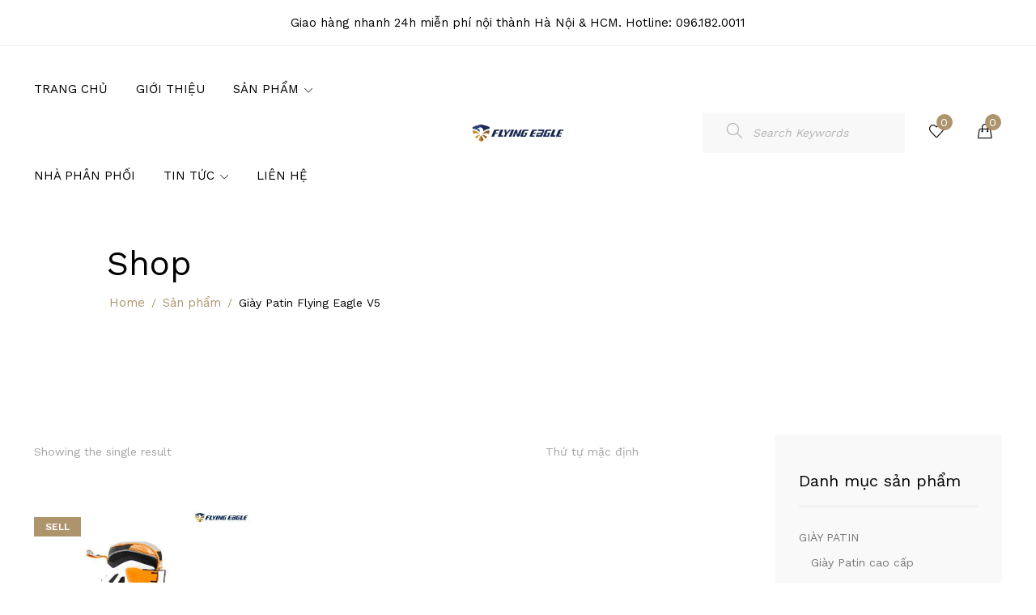

--- FILE ---
content_type: text/html; charset=UTF-8
request_url: https://flyingeagle.vn/tu-khoa-san-pham/giay-patin-flying-eagle-v5/
body_size: 27685
content:

<!doctype html>
<html lang="vi" >
<head><meta charset="UTF-8"><script>if(navigator.userAgent.match(/MSIE|Internet Explorer/i)||navigator.userAgent.match(/Trident\/7\..*?rv:11/i)){var href=document.location.href;if(!href.match(/[?&]nowprocket/)){if(href.indexOf("?")==-1){if(href.indexOf("#")==-1){document.location.href=href+"?nowprocket=1"}else{document.location.href=href.replace("#","?nowprocket=1#")}}else{if(href.indexOf("#")==-1){document.location.href=href+"&nowprocket=1"}else{document.location.href=href.replace("#","&nowprocket=1#")}}}}</script><script>class RocketLazyLoadScripts{constructor(){this.triggerEvents=["keydown","mousedown","mousemove","touchmove","touchstart","touchend","wheel"],this.userEventHandler=this._triggerListener.bind(this),this.touchStartHandler=this._onTouchStart.bind(this),this.touchMoveHandler=this._onTouchMove.bind(this),this.touchEndHandler=this._onTouchEnd.bind(this),this.clickHandler=this._onClick.bind(this),this.interceptedClicks=[],window.addEventListener("pageshow",(e=>{this.persisted=e.persisted})),window.addEventListener("DOMContentLoaded",(()=>{this._preconnect3rdParties()})),this.delayedScripts={normal:[],async:[],defer:[]},this.allJQueries=[]}_addUserInteractionListener(e){document.hidden?e._triggerListener():(this.triggerEvents.forEach((t=>window.addEventListener(t,e.userEventHandler,{passive:!0}))),window.addEventListener("touchstart",e.touchStartHandler,{passive:!0}),window.addEventListener("mousedown",e.touchStartHandler),document.addEventListener("visibilitychange",e.userEventHandler))}_removeUserInteractionListener(){this.triggerEvents.forEach((e=>window.removeEventListener(e,this.userEventHandler,{passive:!0}))),document.removeEventListener("visibilitychange",this.userEventHandler)}_onTouchStart(e){"HTML"!==e.target.tagName&&(window.addEventListener("touchend",this.touchEndHandler),window.addEventListener("mouseup",this.touchEndHandler),window.addEventListener("touchmove",this.touchMoveHandler,{passive:!0}),window.addEventListener("mousemove",this.touchMoveHandler),e.target.addEventListener("click",this.clickHandler),this._renameDOMAttribute(e.target,"onclick","rocket-onclick"))}_onTouchMove(e){window.removeEventListener("touchend",this.touchEndHandler),window.removeEventListener("mouseup",this.touchEndHandler),window.removeEventListener("touchmove",this.touchMoveHandler,{passive:!0}),window.removeEventListener("mousemove",this.touchMoveHandler),e.target.removeEventListener("click",this.clickHandler),this._renameDOMAttribute(e.target,"rocket-onclick","onclick")}_onTouchEnd(e){window.removeEventListener("touchend",this.touchEndHandler),window.removeEventListener("mouseup",this.touchEndHandler),window.removeEventListener("touchmove",this.touchMoveHandler,{passive:!0}),window.removeEventListener("mousemove",this.touchMoveHandler)}_onClick(e){e.target.removeEventListener("click",this.clickHandler),this._renameDOMAttribute(e.target,"rocket-onclick","onclick"),this.interceptedClicks.push(e),e.preventDefault(),e.stopPropagation(),e.stopImmediatePropagation()}_replayClicks(){window.removeEventListener("touchstart",this.touchStartHandler,{passive:!0}),window.removeEventListener("mousedown",this.touchStartHandler),this.interceptedClicks.forEach((e=>{e.target.dispatchEvent(new MouseEvent("click",{view:e.view,bubbles:!0,cancelable:!0}))}))}_renameDOMAttribute(e,t,n){e.hasAttribute&&e.hasAttribute(t)&&(event.target.setAttribute(n,event.target.getAttribute(t)),event.target.removeAttribute(t))}_triggerListener(){this._removeUserInteractionListener(this),"loading"===document.readyState?document.addEventListener("DOMContentLoaded",this._loadEverythingNow.bind(this)):this._loadEverythingNow()}_preconnect3rdParties(){let e=[];document.querySelectorAll("script[type=rocketlazyloadscript]").forEach((t=>{if(t.hasAttribute("src")){const n=new URL(t.src).origin;n!==location.origin&&e.push({src:n,crossOrigin:t.crossOrigin||"module"===t.getAttribute("data-rocket-type")})}})),e=[...new Map(e.map((e=>[JSON.stringify(e),e]))).values()],this._batchInjectResourceHints(e,"preconnect")}async _loadEverythingNow(){this.lastBreath=Date.now(),this._delayEventListeners(),this._delayJQueryReady(this),this._handleDocumentWrite(),this._registerAllDelayedScripts(),this._preloadAllScripts(),await this._loadScriptsFromList(this.delayedScripts.normal),await this._loadScriptsFromList(this.delayedScripts.defer),await this._loadScriptsFromList(this.delayedScripts.async);try{await this._triggerDOMContentLoaded(),await this._triggerWindowLoad()}catch(e){}window.dispatchEvent(new Event("rocket-allScriptsLoaded")),this._replayClicks()}_registerAllDelayedScripts(){document.querySelectorAll("script[type=rocketlazyloadscript]").forEach((e=>{e.hasAttribute("src")?e.hasAttribute("async")&&!1!==e.async?this.delayedScripts.async.push(e):e.hasAttribute("defer")&&!1!==e.defer||"module"===e.getAttribute("data-rocket-type")?this.delayedScripts.defer.push(e):this.delayedScripts.normal.push(e):this.delayedScripts.normal.push(e)}))}async _transformScript(e){return await this._littleBreath(),new Promise((t=>{const n=document.createElement("script");[...e.attributes].forEach((e=>{let t=e.nodeName;"type"!==t&&("data-rocket-type"===t&&(t="type"),n.setAttribute(t,e.nodeValue))})),e.hasAttribute("src")?(n.addEventListener("load",t),n.addEventListener("error",t)):(n.text=e.text,t());try{e.parentNode.replaceChild(n,e)}catch(e){t()}}))}async _loadScriptsFromList(e){const t=e.shift();return t?(await this._transformScript(t),this._loadScriptsFromList(e)):Promise.resolve()}_preloadAllScripts(){this._batchInjectResourceHints([...this.delayedScripts.normal,...this.delayedScripts.defer,...this.delayedScripts.async],"preload")}_batchInjectResourceHints(e,t){var n=document.createDocumentFragment();e.forEach((e=>{if(e.src){const i=document.createElement("link");i.href=e.src,i.rel=t,"preconnect"!==t&&(i.as="script"),e.getAttribute&&"module"===e.getAttribute("data-rocket-type")&&(i.crossOrigin=!0),e.crossOrigin&&(i.crossOrigin=e.crossOrigin),n.appendChild(i)}})),document.head.appendChild(n)}_delayEventListeners(){let e={};function t(t,n){!function(t){function n(n){return e[t].eventsToRewrite.indexOf(n)>=0?"rocket-"+n:n}e[t]||(e[t]={originalFunctions:{add:t.addEventListener,remove:t.removeEventListener},eventsToRewrite:[]},t.addEventListener=function(){arguments[0]=n(arguments[0]),e[t].originalFunctions.add.apply(t,arguments)},t.removeEventListener=function(){arguments[0]=n(arguments[0]),e[t].originalFunctions.remove.apply(t,arguments)})}(t),e[t].eventsToRewrite.push(n)}function n(e,t){let n=e[t];Object.defineProperty(e,t,{get:()=>n||function(){},set(i){e["rocket"+t]=n=i}})}t(document,"DOMContentLoaded"),t(window,"DOMContentLoaded"),t(window,"load"),t(window,"pageshow"),t(document,"readystatechange"),n(document,"onreadystatechange"),n(window,"onload"),n(window,"onpageshow")}_delayJQueryReady(e){let t=window.jQuery;Object.defineProperty(window,"jQuery",{get:()=>t,set(n){if(n&&n.fn&&!e.allJQueries.includes(n)){n.fn.ready=n.fn.init.prototype.ready=function(t){e.domReadyFired?t.bind(document)(n):document.addEventListener("rocket-DOMContentLoaded",(()=>t.bind(document)(n)))};const t=n.fn.on;n.fn.on=n.fn.init.prototype.on=function(){if(this[0]===window){function e(e){return e.split(" ").map((e=>"load"===e||0===e.indexOf("load.")?"rocket-jquery-load":e)).join(" ")}"string"==typeof arguments[0]||arguments[0]instanceof String?arguments[0]=e(arguments[0]):"object"==typeof arguments[0]&&Object.keys(arguments[0]).forEach((t=>{delete Object.assign(arguments[0],{[e(t)]:arguments[0][t]})[t]}))}return t.apply(this,arguments),this},e.allJQueries.push(n)}t=n}})}async _triggerDOMContentLoaded(){this.domReadyFired=!0,await this._littleBreath(),document.dispatchEvent(new Event("rocket-DOMContentLoaded")),await this._littleBreath(),window.dispatchEvent(new Event("rocket-DOMContentLoaded")),await this._littleBreath(),document.dispatchEvent(new Event("rocket-readystatechange")),await this._littleBreath(),document.rocketonreadystatechange&&document.rocketonreadystatechange()}async _triggerWindowLoad(){await this._littleBreath(),window.dispatchEvent(new Event("rocket-load")),await this._littleBreath(),window.rocketonload&&window.rocketonload(),await this._littleBreath(),this.allJQueries.forEach((e=>e(window).trigger("rocket-jquery-load"))),await this._littleBreath();const e=new Event("rocket-pageshow");e.persisted=this.persisted,window.dispatchEvent(e),await this._littleBreath(),window.rocketonpageshow&&window.rocketonpageshow({persisted:this.persisted})}_handleDocumentWrite(){const e=new Map;document.write=document.writeln=function(t){const n=document.currentScript,i=document.createRange(),r=n.parentElement;let o=e.get(n);void 0===o&&(o=n.nextSibling,e.set(n,o));const s=document.createDocumentFragment();i.setStart(s,0),s.appendChild(i.createContextualFragment(t)),r.insertBefore(s,o)}}async _littleBreath(){Date.now()-this.lastBreath>45&&(await this._requestAnimFrame(),this.lastBreath=Date.now())}async _requestAnimFrame(){return document.hidden?new Promise((e=>setTimeout(e))):new Promise((e=>requestAnimationFrame(e)))}static run(){const e=new RocketLazyLoadScripts;e._addUserInteractionListener(e)}}RocketLazyLoadScripts.run();</script>
	
    	<meta name="viewport" content="width=device-width, initial-scale=1">
	<link rel="profile" href="https://gmpg.org/xfn/11">
					<script type="rocketlazyloadscript">document.documentElement.className = document.documentElement.className + ' yes-js js_active js'</script>
				<meta name='robots' content='index, follow, max-image-preview:large, max-snippet:-1, max-video-preview:-1' />

	<!-- This site is optimized with the Yoast SEO plugin v19.6.1 - https://yoast.com/wordpress/plugins/seo/ -->
	<title>Giày Patin Flying Eagle V5 - Flying Eagle Việt Nam</title>
	<link rel="canonical" href="https://flyingeagle.vn/tu-khoa-san-pham/giay-patin-flying-eagle-v5/" />
	<meta property="og:locale" content="vi_VN" />
	<meta property="og:type" content="article" />
	<meta property="og:title" content="Giày Patin Flying Eagle V5 - Flying Eagle Việt Nam" />
	<meta property="og:url" content="https://flyingeagle.vn/tu-khoa-san-pham/giay-patin-flying-eagle-v5/" />
	<meta property="og:site_name" content="Flying Eagle Việt Nam" />
	<meta name="twitter:card" content="summary_large_image" />
	<script type="application/ld+json" class="yoast-schema-graph">{"@context":"https://schema.org","@graph":[{"@type":"CollectionPage","@id":"https://flyingeagle.vn/tu-khoa-san-pham/giay-patin-flying-eagle-v5/","url":"https://flyingeagle.vn/tu-khoa-san-pham/giay-patin-flying-eagle-v5/","name":"Giày Patin Flying Eagle V5 - Flying Eagle Việt Nam","isPartOf":{"@id":"https://flyingeagle.vn/#website"},"primaryImageOfPage":{"@id":"https://flyingeagle.vn/tu-khoa-san-pham/giay-patin-flying-eagle-v5/#primaryimage"},"image":{"@id":"https://flyingeagle.vn/tu-khoa-san-pham/giay-patin-flying-eagle-v5/#primaryimage"},"thumbnailUrl":"https://flyingeagle.cdn.vccloud.vn/wp-content/uploads/2022/11/Flying-Eagle-V5-Cam12.jpg","breadcrumb":{"@id":"https://flyingeagle.vn/tu-khoa-san-pham/giay-patin-flying-eagle-v5/#breadcrumb"},"inLanguage":"vi"},{"@type":"ImageObject","inLanguage":"vi","@id":"https://flyingeagle.vn/tu-khoa-san-pham/giay-patin-flying-eagle-v5/#primaryimage","url":"https://flyingeagle.cdn.vccloud.vn/wp-content/uploads/2022/11/Flying-Eagle-V5-Cam12.jpg","contentUrl":"https://flyingeagle.cdn.vccloud.vn/wp-content/uploads/2022/11/Flying-Eagle-V5-Cam12.jpg","width":1600,"height":1600,"caption":"V5 Cam"},{"@type":"BreadcrumbList","@id":"https://flyingeagle.vn/tu-khoa-san-pham/giay-patin-flying-eagle-v5/#breadcrumb","itemListElement":[{"@type":"ListItem","position":1,"name":"Trang chủ","item":"https://flyingeagle.vn/"},{"@type":"ListItem","position":2,"name":"Giày Patin Flying Eagle V5"}]},{"@type":"WebSite","@id":"https://flyingeagle.vn/#website","url":"https://flyingeagle.vn/","name":"Flying Eagle Việt Nam","description":"Flying Eagle Việt Nam - Chuyên phân phối giày Patin thương hiệu Flying Eagle Chính Hãng tại Việt Nam","publisher":{"@id":"https://flyingeagle.vn/#organization"},"potentialAction":[{"@type":"SearchAction","target":{"@type":"EntryPoint","urlTemplate":"https://flyingeagle.vn/?s={search_term_string}"},"query-input":"required name=search_term_string"}],"inLanguage":"vi"},{"@type":"Organization","@id":"https://flyingeagle.vn/#organization","name":"Flying Eagle Việt Nam","url":"https://flyingeagle.vn/","sameAs":[],"logo":{"@type":"ImageObject","inLanguage":"vi","@id":"https://flyingeagle.vn/#/schema/logo/image/","url":"https://flyingeagle.cdn.vccloud.vn/wp-content/uploads/2022/08/logo-flying-eagle-1.png","contentUrl":"https://flyingeagle.cdn.vccloud.vn/wp-content/uploads/2022/08/logo-flying-eagle-1.png","width":800,"height":228,"caption":"Flying Eagle Việt Nam"},"image":{"@id":"https://flyingeagle.vn/#/schema/logo/image/"}}]}</script>
	<!-- / Yoast SEO plugin. -->


<link rel='dns-prefetch' href='//fonts.googleapis.com' />
<link rel='dns-prefetch' href='//s.w.org' />
<link rel="alternate" type="application/rss+xml" title="Dòng thông tin Flying Eagle Việt Nam &raquo;" href="https://flyingeagle.vn/feed/" />
<link rel="alternate" type="application/rss+xml" title="Dòng phản hồi Flying Eagle Việt Nam &raquo;" href="https://flyingeagle.vn/comments/feed/" />
<link rel="alternate" type="application/rss+xml" title="Nguồn cấp Flying Eagle Việt Nam &raquo; Giày Patin Flying Eagle V5 Tag" href="https://flyingeagle.vn/tu-khoa-san-pham/giay-patin-flying-eagle-v5/feed/" />
<script type="rocketlazyloadscript" data-rocket-type="text/javascript">
window._wpemojiSettings = {"baseUrl":"https:\/\/s.w.org\/images\/core\/emoji\/13.1.0\/72x72\/","ext":".png","svgUrl":"https:\/\/s.w.org\/images\/core\/emoji\/13.1.0\/svg\/","svgExt":".svg","source":{"concatemoji":"https:\/\/flyingeagle.cdn.vccloud.vn\/wp-includes\/js\/wp-emoji-release.min.js?ver=5.9.3"}};
/*! This file is auto-generated */
!function(e,a,t){var n,r,o,i=a.createElement("canvas"),p=i.getContext&&i.getContext("2d");function s(e,t){var a=String.fromCharCode;p.clearRect(0,0,i.width,i.height),p.fillText(a.apply(this,e),0,0);e=i.toDataURL();return p.clearRect(0,0,i.width,i.height),p.fillText(a.apply(this,t),0,0),e===i.toDataURL()}function c(e){var t=a.createElement("script");t.src=e,t.defer=t.type="text/javascript",a.getElementsByTagName("head")[0].appendChild(t)}for(o=Array("flag","emoji"),t.supports={everything:!0,everythingExceptFlag:!0},r=0;r<o.length;r++)t.supports[o[r]]=function(e){if(!p||!p.fillText)return!1;switch(p.textBaseline="top",p.font="600 32px Arial",e){case"flag":return s([127987,65039,8205,9895,65039],[127987,65039,8203,9895,65039])?!1:!s([55356,56826,55356,56819],[55356,56826,8203,55356,56819])&&!s([55356,57332,56128,56423,56128,56418,56128,56421,56128,56430,56128,56423,56128,56447],[55356,57332,8203,56128,56423,8203,56128,56418,8203,56128,56421,8203,56128,56430,8203,56128,56423,8203,56128,56447]);case"emoji":return!s([10084,65039,8205,55357,56613],[10084,65039,8203,55357,56613])}return!1}(o[r]),t.supports.everything=t.supports.everything&&t.supports[o[r]],"flag"!==o[r]&&(t.supports.everythingExceptFlag=t.supports.everythingExceptFlag&&t.supports[o[r]]);t.supports.everythingExceptFlag=t.supports.everythingExceptFlag&&!t.supports.flag,t.DOMReady=!1,t.readyCallback=function(){t.DOMReady=!0},t.supports.everything||(n=function(){t.readyCallback()},a.addEventListener?(a.addEventListener("DOMContentLoaded",n,!1),e.addEventListener("load",n,!1)):(e.attachEvent("onload",n),a.attachEvent("onreadystatechange",function(){"complete"===a.readyState&&t.readyCallback()})),(n=t.source||{}).concatemoji?c(n.concatemoji):n.wpemoji&&n.twemoji&&(c(n.twemoji),c(n.wpemoji)))}(window,document,window._wpemojiSettings);
</script>
<style type="text/css">
img.wp-smiley,
img.emoji {
	display: inline !important;
	border: none !important;
	box-shadow: none !important;
	height: 1em !important;
	width: 1em !important;
	margin: 0 0.07em !important;
	vertical-align: -0.1em !important;
	background: none !important;
	padding: 0 !important;
}
</style>
	<link rel='stylesheet' id='wp-block-library-css'  href='https://flyingeagle.cdn.vccloud.vn/wp-includes/css/dist/block-library/style.min.css?ver=5.9.3' type='text/css' media='all' />
<style id='wp-block-library-theme-inline-css' type='text/css'>
.wp-block-audio figcaption{color:#555;font-size:13px;text-align:center}.is-dark-theme .wp-block-audio figcaption{color:hsla(0,0%,100%,.65)}.wp-block-code>code{font-family:Menlo,Consolas,monaco,monospace;color:#1e1e1e;padding:.8em 1em;border:1px solid #ddd;border-radius:4px}.wp-block-embed figcaption{color:#555;font-size:13px;text-align:center}.is-dark-theme .wp-block-embed figcaption{color:hsla(0,0%,100%,.65)}.blocks-gallery-caption{color:#555;font-size:13px;text-align:center}.is-dark-theme .blocks-gallery-caption{color:hsla(0,0%,100%,.65)}.wp-block-image figcaption{color:#555;font-size:13px;text-align:center}.is-dark-theme .wp-block-image figcaption{color:hsla(0,0%,100%,.65)}.wp-block-pullquote{border-top:4px solid;border-bottom:4px solid;margin-bottom:1.75em;color:currentColor}.wp-block-pullquote__citation,.wp-block-pullquote cite,.wp-block-pullquote footer{color:currentColor;text-transform:uppercase;font-size:.8125em;font-style:normal}.wp-block-quote{border-left:.25em solid;margin:0 0 1.75em;padding-left:1em}.wp-block-quote cite,.wp-block-quote footer{color:currentColor;font-size:.8125em;position:relative;font-style:normal}.wp-block-quote.has-text-align-right{border-left:none;border-right:.25em solid;padding-left:0;padding-right:1em}.wp-block-quote.has-text-align-center{border:none;padding-left:0}.wp-block-quote.is-large,.wp-block-quote.is-style-large,.wp-block-quote.is-style-plain{border:none}.wp-block-search .wp-block-search__label{font-weight:700}.wp-block-group:where(.has-background){padding:1.25em 2.375em}.wp-block-separator{border:none;border-bottom:2px solid;margin-left:auto;margin-right:auto;opacity:.4}.wp-block-separator:not(.is-style-wide):not(.is-style-dots){width:100px}.wp-block-separator.has-background:not(.is-style-dots){border-bottom:none;height:1px}.wp-block-separator.has-background:not(.is-style-wide):not(.is-style-dots){height:2px}.wp-block-table thead{border-bottom:3px solid}.wp-block-table tfoot{border-top:3px solid}.wp-block-table td,.wp-block-table th{padding:.5em;border:1px solid;word-break:normal}.wp-block-table figcaption{color:#555;font-size:13px;text-align:center}.is-dark-theme .wp-block-table figcaption{color:hsla(0,0%,100%,.65)}.wp-block-video figcaption{color:#555;font-size:13px;text-align:center}.is-dark-theme .wp-block-video figcaption{color:hsla(0,0%,100%,.65)}.wp-block-template-part.has-background{padding:1.25em 2.375em;margin-top:0;margin-bottom:0}
</style>
<link data-minify="1" rel='stylesheet' id='wc-blocks-vendors-style-css'  href='https://flyingeagle.cdn.vccloud.vn/wp-content/cache/min/1/wp-content/plugins/woocommerce/packages/woocommerce-blocks/build/wc-blocks-vendors-style.css?ver=1755851698' type='text/css' media='all' />
<link data-minify="1" rel='stylesheet' id='wc-blocks-style-css'  href='https://flyingeagle.cdn.vccloud.vn/wp-content/cache/min/1/wp-content/plugins/woocommerce/packages/woocommerce-blocks/build/wc-blocks-style.css?ver=1755851698' type='text/css' media='all' />
<link data-minify="1" rel='stylesheet' id='jquery-selectBox-css'  href='https://flyingeagle.cdn.vccloud.vn/wp-content/cache/min/1/wp-content/plugins/yith-woocommerce-wishlist/assets/css/jquery.selectBox.css?ver=1755851698' type='text/css' media='all' />
<link data-minify="1" rel='stylesheet' id='yith-wcwl-font-awesome-css'  href='https://flyingeagle.cdn.vccloud.vn/wp-content/cache/min/1/wp-content/plugins/yith-woocommerce-wishlist/assets/css/font-awesome.css?ver=1755851698' type='text/css' media='all' />
<link data-minify="1" rel='stylesheet' id='woocommerce_prettyPhoto_css-css'  href='https://flyingeagle.cdn.vccloud.vn/wp-content/cache/min/1/wp-content/plugins/woocommerce/assets/css/prettyPhoto.css?ver=1755851698' type='text/css' media='all' />
<link data-minify="1" rel='stylesheet' id='yith-wcwl-main-css'  href='https://flyingeagle.cdn.vccloud.vn/wp-content/cache/min/1/wp-content/plugins/yith-woocommerce-wishlist/assets/css/style.css?ver=1755851698' type='text/css' media='all' />
<style id='yith-wcwl-main-inline-css' type='text/css'>
.yith-wcwl-share li a{color: #FFFFFF;}.yith-wcwl-share li a:hover{color: #FFFFFF;}.yith-wcwl-share a.facebook{background: #39599E; background-color: #39599E;}.yith-wcwl-share a.facebook:hover{background: #39599E; background-color: #39599E;}.yith-wcwl-share a.twitter{background: #45AFE2; background-color: #45AFE2;}.yith-wcwl-share a.twitter:hover{background: #39599E; background-color: #39599E;}.yith-wcwl-share a.pinterest{background: #AB2E31; background-color: #AB2E31;}.yith-wcwl-share a.pinterest:hover{background: #39599E; background-color: #39599E;}.yith-wcwl-share a.email{background: #FBB102; background-color: #FBB102;}.yith-wcwl-share a.email:hover{background: #39599E; background-color: #39599E;}.yith-wcwl-share a.whatsapp{background: #00A901; background-color: #00A901;}.yith-wcwl-share a.whatsapp:hover{background: #39599E; background-color: #39599E;}
</style>
<style id='global-styles-inline-css' type='text/css'>
body{--wp--preset--color--black: #000000;--wp--preset--color--cyan-bluish-gray: #abb8c3;--wp--preset--color--white: #ffffff;--wp--preset--color--pale-pink: #f78da7;--wp--preset--color--vivid-red: #cf2e2e;--wp--preset--color--luminous-vivid-orange: #ff6900;--wp--preset--color--luminous-vivid-amber: #fcb900;--wp--preset--color--light-green-cyan: #7bdcb5;--wp--preset--color--vivid-green-cyan: #00d084;--wp--preset--color--pale-cyan-blue: #8ed1fc;--wp--preset--color--vivid-cyan-blue: #0693e3;--wp--preset--color--vivid-purple: #9b51e0;--wp--preset--gradient--vivid-cyan-blue-to-vivid-purple: linear-gradient(135deg,rgba(6,147,227,1) 0%,rgb(155,81,224) 100%);--wp--preset--gradient--light-green-cyan-to-vivid-green-cyan: linear-gradient(135deg,rgb(122,220,180) 0%,rgb(0,208,130) 100%);--wp--preset--gradient--luminous-vivid-amber-to-luminous-vivid-orange: linear-gradient(135deg,rgba(252,185,0,1) 0%,rgba(255,105,0,1) 100%);--wp--preset--gradient--luminous-vivid-orange-to-vivid-red: linear-gradient(135deg,rgba(255,105,0,1) 0%,rgb(207,46,46) 100%);--wp--preset--gradient--very-light-gray-to-cyan-bluish-gray: linear-gradient(135deg,rgb(238,238,238) 0%,rgb(169,184,195) 100%);--wp--preset--gradient--cool-to-warm-spectrum: linear-gradient(135deg,rgb(74,234,220) 0%,rgb(151,120,209) 20%,rgb(207,42,186) 40%,rgb(238,44,130) 60%,rgb(251,105,98) 80%,rgb(254,248,76) 100%);--wp--preset--gradient--blush-light-purple: linear-gradient(135deg,rgb(255,206,236) 0%,rgb(152,150,240) 100%);--wp--preset--gradient--blush-bordeaux: linear-gradient(135deg,rgb(254,205,165) 0%,rgb(254,45,45) 50%,rgb(107,0,62) 100%);--wp--preset--gradient--luminous-dusk: linear-gradient(135deg,rgb(255,203,112) 0%,rgb(199,81,192) 50%,rgb(65,88,208) 100%);--wp--preset--gradient--pale-ocean: linear-gradient(135deg,rgb(255,245,203) 0%,rgb(182,227,212) 50%,rgb(51,167,181) 100%);--wp--preset--gradient--electric-grass: linear-gradient(135deg,rgb(202,248,128) 0%,rgb(113,206,126) 100%);--wp--preset--gradient--midnight: linear-gradient(135deg,rgb(2,3,129) 0%,rgb(40,116,252) 100%);--wp--preset--duotone--dark-grayscale: url('#wp-duotone-dark-grayscale');--wp--preset--duotone--grayscale: url('#wp-duotone-grayscale');--wp--preset--duotone--purple-yellow: url('#wp-duotone-purple-yellow');--wp--preset--duotone--blue-red: url('#wp-duotone-blue-red');--wp--preset--duotone--midnight: url('#wp-duotone-midnight');--wp--preset--duotone--magenta-yellow: url('#wp-duotone-magenta-yellow');--wp--preset--duotone--purple-green: url('#wp-duotone-purple-green');--wp--preset--duotone--blue-orange: url('#wp-duotone-blue-orange');--wp--preset--font-size--small: 13px;--wp--preset--font-size--medium: 20px;--wp--preset--font-size--large: 36px;--wp--preset--font-size--x-large: 42px;}.has-black-color{color: var(--wp--preset--color--black) !important;}.has-cyan-bluish-gray-color{color: var(--wp--preset--color--cyan-bluish-gray) !important;}.has-white-color{color: var(--wp--preset--color--white) !important;}.has-pale-pink-color{color: var(--wp--preset--color--pale-pink) !important;}.has-vivid-red-color{color: var(--wp--preset--color--vivid-red) !important;}.has-luminous-vivid-orange-color{color: var(--wp--preset--color--luminous-vivid-orange) !important;}.has-luminous-vivid-amber-color{color: var(--wp--preset--color--luminous-vivid-amber) !important;}.has-light-green-cyan-color{color: var(--wp--preset--color--light-green-cyan) !important;}.has-vivid-green-cyan-color{color: var(--wp--preset--color--vivid-green-cyan) !important;}.has-pale-cyan-blue-color{color: var(--wp--preset--color--pale-cyan-blue) !important;}.has-vivid-cyan-blue-color{color: var(--wp--preset--color--vivid-cyan-blue) !important;}.has-vivid-purple-color{color: var(--wp--preset--color--vivid-purple) !important;}.has-black-background-color{background-color: var(--wp--preset--color--black) !important;}.has-cyan-bluish-gray-background-color{background-color: var(--wp--preset--color--cyan-bluish-gray) !important;}.has-white-background-color{background-color: var(--wp--preset--color--white) !important;}.has-pale-pink-background-color{background-color: var(--wp--preset--color--pale-pink) !important;}.has-vivid-red-background-color{background-color: var(--wp--preset--color--vivid-red) !important;}.has-luminous-vivid-orange-background-color{background-color: var(--wp--preset--color--luminous-vivid-orange) !important;}.has-luminous-vivid-amber-background-color{background-color: var(--wp--preset--color--luminous-vivid-amber) !important;}.has-light-green-cyan-background-color{background-color: var(--wp--preset--color--light-green-cyan) !important;}.has-vivid-green-cyan-background-color{background-color: var(--wp--preset--color--vivid-green-cyan) !important;}.has-pale-cyan-blue-background-color{background-color: var(--wp--preset--color--pale-cyan-blue) !important;}.has-vivid-cyan-blue-background-color{background-color: var(--wp--preset--color--vivid-cyan-blue) !important;}.has-vivid-purple-background-color{background-color: var(--wp--preset--color--vivid-purple) !important;}.has-black-border-color{border-color: var(--wp--preset--color--black) !important;}.has-cyan-bluish-gray-border-color{border-color: var(--wp--preset--color--cyan-bluish-gray) !important;}.has-white-border-color{border-color: var(--wp--preset--color--white) !important;}.has-pale-pink-border-color{border-color: var(--wp--preset--color--pale-pink) !important;}.has-vivid-red-border-color{border-color: var(--wp--preset--color--vivid-red) !important;}.has-luminous-vivid-orange-border-color{border-color: var(--wp--preset--color--luminous-vivid-orange) !important;}.has-luminous-vivid-amber-border-color{border-color: var(--wp--preset--color--luminous-vivid-amber) !important;}.has-light-green-cyan-border-color{border-color: var(--wp--preset--color--light-green-cyan) !important;}.has-vivid-green-cyan-border-color{border-color: var(--wp--preset--color--vivid-green-cyan) !important;}.has-pale-cyan-blue-border-color{border-color: var(--wp--preset--color--pale-cyan-blue) !important;}.has-vivid-cyan-blue-border-color{border-color: var(--wp--preset--color--vivid-cyan-blue) !important;}.has-vivid-purple-border-color{border-color: var(--wp--preset--color--vivid-purple) !important;}.has-vivid-cyan-blue-to-vivid-purple-gradient-background{background: var(--wp--preset--gradient--vivid-cyan-blue-to-vivid-purple) !important;}.has-light-green-cyan-to-vivid-green-cyan-gradient-background{background: var(--wp--preset--gradient--light-green-cyan-to-vivid-green-cyan) !important;}.has-luminous-vivid-amber-to-luminous-vivid-orange-gradient-background{background: var(--wp--preset--gradient--luminous-vivid-amber-to-luminous-vivid-orange) !important;}.has-luminous-vivid-orange-to-vivid-red-gradient-background{background: var(--wp--preset--gradient--luminous-vivid-orange-to-vivid-red) !important;}.has-very-light-gray-to-cyan-bluish-gray-gradient-background{background: var(--wp--preset--gradient--very-light-gray-to-cyan-bluish-gray) !important;}.has-cool-to-warm-spectrum-gradient-background{background: var(--wp--preset--gradient--cool-to-warm-spectrum) !important;}.has-blush-light-purple-gradient-background{background: var(--wp--preset--gradient--blush-light-purple) !important;}.has-blush-bordeaux-gradient-background{background: var(--wp--preset--gradient--blush-bordeaux) !important;}.has-luminous-dusk-gradient-background{background: var(--wp--preset--gradient--luminous-dusk) !important;}.has-pale-ocean-gradient-background{background: var(--wp--preset--gradient--pale-ocean) !important;}.has-electric-grass-gradient-background{background: var(--wp--preset--gradient--electric-grass) !important;}.has-midnight-gradient-background{background: var(--wp--preset--gradient--midnight) !important;}.has-small-font-size{font-size: var(--wp--preset--font-size--small) !important;}.has-medium-font-size{font-size: var(--wp--preset--font-size--medium) !important;}.has-large-font-size{font-size: var(--wp--preset--font-size--large) !important;}.has-x-large-font-size{font-size: var(--wp--preset--font-size--x-large) !important;}
</style>
<link data-minify="1" rel='stylesheet' id='contact-form-7-css'  href='https://flyingeagle.cdn.vccloud.vn/wp-content/cache/min/1/wp-content/plugins/contact-form-7/includes/css/styles.css?ver=1755851698' type='text/css' media='all' />
<link data-minify="1" rel='stylesheet' id='woocommerce-layout-css'  href='https://flyingeagle.cdn.vccloud.vn/wp-content/cache/min/1/wp-content/plugins/woocommerce/assets/css/woocommerce-layout.css?ver=1755851698' type='text/css' media='all' />
<link data-minify="1" rel='stylesheet' id='woocommerce-smallscreen-css'  href='https://flyingeagle.cdn.vccloud.vn/wp-content/cache/min/1/wp-content/plugins/woocommerce/assets/css/woocommerce-smallscreen.css?ver=1755851698' type='text/css' media='only screen and (max-width: 768px)' />
<link data-minify="1" rel='stylesheet' id='woocommerce-general-css'  href='https://flyingeagle.cdn.vccloud.vn/wp-content/cache/min/1/wp-content/plugins/woocommerce/assets/css/woocommerce.css?ver=1755851698' type='text/css' media='all' />
<style id='woocommerce-inline-inline-css' type='text/css'>
.woocommerce form .form-row .required { visibility: visible; }
</style>
<link rel='stylesheet' id='elementhelper-main-css'  href='https://flyingeagle.cdn.vccloud.vn/wp-content/plugins/exmart-element-helper/assets/css/elh-element.css?ver=1.0.0' type='text/css' media='all' />
<link data-minify="1" rel='stylesheet' id='woo-variation-gallery-slider-css'  href='https://flyingeagle.cdn.vccloud.vn/wp-content/cache/min/1/wp-content/plugins/woo-variation-gallery/assets/css/slick.min.css?ver=1755851698' type='text/css' media='all' />
<link data-minify="1" rel='stylesheet' id='dashicons-css'  href='https://flyingeagle.cdn.vccloud.vn/wp-content/cache/min/1/wp-includes/css/dashicons.min.css?ver=1755851698' type='text/css' media='all' />
<style id='dashicons-inline-css' type='text/css'>
[data-font="Dashicons"]:before {font-family: 'Dashicons' !important;content: attr(data-icon) !important;speak: none !important;font-weight: normal !important;font-variant: normal !important;text-transform: none !important;line-height: 1 !important;font-style: normal !important;-webkit-font-smoothing: antialiased !important;-moz-osx-font-smoothing: grayscale !important;}
</style>
<link rel='stylesheet' id='woo-variation-gallery-css'  href='https://flyingeagle.cdn.vccloud.vn/wp-content/plugins/woo-variation-gallery/assets/css/frontend.min.css?ver=1661918442' type='text/css' media='all' />
<style id='woo-variation-gallery-inline-css' type='text/css'>
:root {--wvg-thumbnail-item: 4;--wvg-thumbnail-item-gap: 0px;--wvg-single-image-size: 700px;--wvg-gallery-width: 30%;--wvg-gallery-margin: 30px;}/* Default Width */.woo-variation-product-gallery {max-width: 30% !important;width: 100%;}/* Medium Devices, Desktops *//* Small Devices, Tablets */@media only screen and (max-width: 768px) {.woo-variation-product-gallery {width: 720px;max-width: 100% !important;}}/* Extra Small Devices, Phones */@media only screen and (max-width: 480px) {.woo-variation-product-gallery {width: 320px;max-width: 100% !important;}}
</style>
<link rel='stylesheet' id='hint-css'  href='https://flyingeagle.cdn.vccloud.vn/wp-content/plugins/woo-smart-compare/assets/libs/hint/hint.min.css?ver=5.9.3' type='text/css' media='all' />
<link rel='stylesheet' id='perfect-scrollbar-css'  href='https://flyingeagle.cdn.vccloud.vn/wp-content/plugins/woo-smart-compare/assets/libs/perfect-scrollbar/css/perfect-scrollbar.min.css?ver=5.9.3' type='text/css' media='all' />
<link data-minify="1" rel='stylesheet' id='perfect-scrollbar-wpc-css'  href='https://flyingeagle.cdn.vccloud.vn/wp-content/cache/min/1/wp-content/plugins/woo-smart-compare/assets/libs/perfect-scrollbar/css/custom-theme.css?ver=1755851698' type='text/css' media='all' />
<link data-minify="1" rel='stylesheet' id='woosc-frontend-css'  href='https://flyingeagle.cdn.vccloud.vn/wp-content/cache/min/1/wp-content/plugins/woo-smart-compare/assets/css/frontend.css?ver=1755851698' type='text/css' media='all' />
<link data-minify="1" rel='stylesheet' id='yith-quick-view-css'  href='https://flyingeagle.cdn.vccloud.vn/wp-content/cache/min/1/wp-content/plugins/yith-woocommerce-quick-view/assets/css/yith-quick-view.css?ver=1755851698' type='text/css' media='all' />
<style id='yith-quick-view-inline-css' type='text/css'>

				#yith-quick-view-modal .yith-wcqv-main{background:#ffffff;}
				#yith-quick-view-close{color:#cdcdcd;}
				#yith-quick-view-close:hover{color:#ff0000;}
</style>
<link rel='stylesheet' id='exmart-fonts-css'  href='https://fonts.googleapis.com/css2?family=Work+Sans:wght@300;400;500;600;700&#038;display=swap' type='text/css' media='all' />
<link rel='stylesheet' id='bootstrap-css'  href='https://flyingeagle.cdn.vccloud.vn/wp-content/themes/exmart/assets/css/bootstrap.min.css?ver=5.9.3' type='text/css' media='all' />
<link data-minify="1" rel='stylesheet' id='preloader-css'  href='https://flyingeagle.cdn.vccloud.vn/wp-content/cache/min/1/wp-content/themes/exmart/assets/css/preloader.css?ver=1755851698' type='text/css' media='all' />
<link data-minify="1" rel='stylesheet' id='meanmenu-css'  href='https://flyingeagle.cdn.vccloud.vn/wp-content/cache/min/1/wp-content/themes/exmart/assets/css/meanmenu.css?ver=1755851698' type='text/css' media='all' />
<link rel='stylesheet' id='animate-css'  href='https://flyingeagle.cdn.vccloud.vn/wp-content/themes/exmart/assets/css/animate.min.css?ver=5.9.3' type='text/css' media='all' />
<link rel='stylesheet' id='owl-css'  href='https://flyingeagle.cdn.vccloud.vn/wp-content/themes/exmart/assets/css/owl.carousel.min.css?ver=5.9.3' type='text/css' media='all' />
<link data-minify="1" rel='stylesheet' id='swiper-bundle-css'  href='https://flyingeagle.cdn.vccloud.vn/wp-content/cache/min/1/wp-content/themes/exmart/assets/css/swiper-bundle.css?ver=1755851698' type='text/css' media='all' />
<link data-minify="1" rel='stylesheet' id='backToTop-css'  href='https://flyingeagle.cdn.vccloud.vn/wp-content/cache/min/1/wp-content/themes/exmart/assets/css/backToTop.css?ver=1755851698' type='text/css' media='all' />
<link data-minify="1" rel='stylesheet' id='magnific-popup-css'  href='https://flyingeagle.cdn.vccloud.vn/wp-content/cache/min/1/wp-content/themes/exmart/assets/css/magnific-popup.css?ver=1755851698' type='text/css' media='all' />
<link data-minify="1" rel='stylesheet' id='nice-select-css'  href='https://flyingeagle.cdn.vccloud.vn/wp-content/cache/min/1/wp-content/themes/exmart/assets/css/nice-select.css?ver=1755851698' type='text/css' media='all' />
<link data-minify="1" rel='stylesheet' id='fontAwesome5Pro-css'  href='https://flyingeagle.cdn.vccloud.vn/wp-content/cache/min/1/wp-content/themes/exmart/assets/css/fontAwesome5Pro.css?ver=1755851698' type='text/css' media='all' />
<link data-minify="1" rel='stylesheet' id='simple-line-icons-css'  href='https://flyingeagle.cdn.vccloud.vn/wp-content/cache/min/1/wp-content/themes/exmart/assets/css/simple-line-icons.css?ver=1755851698' type='text/css' media='all' />
<link data-minify="1" rel='stylesheet' id='exmart-default-css'  href='https://flyingeagle.cdn.vccloud.vn/wp-content/cache/min/1/wp-content/themes/exmart/assets/css/default.css?ver=1755851698' type='text/css' media='all' />
<link data-minify="1" rel='stylesheet' id='uikit-css'  href='https://flyingeagle.cdn.vccloud.vn/wp-content/cache/min/1/wp-content/themes/exmart/assets/css/uikit.css?ver=1755851698' type='text/css' media='all' />
<link data-minify="1" rel='stylesheet' id='exmart-core-css'  href='https://flyingeagle.cdn.vccloud.vn/wp-content/cache/min/1/wp-content/themes/exmart/assets/css/exmart-core.css?ver=1755851698' type='text/css' media='all' />
<link data-minify="1" rel='stylesheet' id='exmart-companion-css'  href='https://flyingeagle.cdn.vccloud.vn/wp-content/cache/min/1/wp-content/themes/exmart/assets/css/exmart-companion.css?ver=1755851698' type='text/css' media='all' />
<link data-minify="1" rel='stylesheet' id='exmart-woocommerce-css'  href='https://flyingeagle.cdn.vccloud.vn/wp-content/cache/min/1/wp-content/themes/exmart/assets/css/exmart-woocommerce.css?ver=1755851698' type='text/css' media='all' />
<link data-minify="1" rel='stylesheet' id='exmart-custom-css'  href='https://flyingeagle.cdn.vccloud.vn/wp-content/cache/min/1/wp-content/themes/exmart/assets/css/exmart-custom.css?ver=1755851698' type='text/css' media='all' />
<style id='exmart-custom-inline-css' type='text/css'>
.ggg { background: #ff5e14}.hhh { color: #ff5e14}.ghgh { border-color: #ff5e14}
header .dark-bg { background: #00235A}.ddf{ color: #00235A}.dsd { border-color: #00235A}
</style>
<link rel='stylesheet' id='exmart-style-css'  href='https://flyingeagle.cdn.vccloud.vn/wp-content/themes/exmart-child/style.css?ver=5.9.3' type='text/css' media='all' />
<link data-minify="1" rel='stylesheet' id='elementor-icons-ekiticons-css'  href='https://flyingeagle.cdn.vccloud.vn/wp-content/cache/min/1/wp-content/plugins/elementskit-lite/modules/elementskit-icon-pack/assets/css/ekiticons.css?ver=1755851698' type='text/css' media='all' />
<link rel='stylesheet' id='parent-style-css'  href='https://flyingeagle.cdn.vccloud.vn/wp-content/themes/exmart-child/style.css?ver=5.9.3' type='text/css' media='all' />
<link data-minify="1" rel='stylesheet' id='ekit-widget-styles-css'  href='https://flyingeagle.cdn.vccloud.vn/wp-content/cache/min/1/wp-content/plugins/elementskit-lite/widgets/init/assets/css/widget-styles.css?ver=1755851698' type='text/css' media='all' />
<link data-minify="1" rel='stylesheet' id='ekit-responsive-css'  href='https://flyingeagle.cdn.vccloud.vn/wp-content/cache/min/1/wp-content/plugins/elementskit-lite/widgets/init/assets/css/responsive.css?ver=1755851698' type='text/css' media='all' />
<script type="text/template" id="tmpl-variation-template">
	<div class="woocommerce-variation-description">{{{ data.variation.variation_description }}}</div>
	<div class="woocommerce-variation-price">{{{ data.variation.price_html }}}</div>
	<div class="woocommerce-variation-availability">{{{ data.variation.availability_html }}}</div>
</script>
<script type="text/template" id="tmpl-unavailable-variation-template">
	<p>Rất tiếc, sản phẩm này hiện không tồn tại. Hãy chọn một phương thức kết hợp khác.</p>
</script>
<script type="rocketlazyloadscript" data-rocket-type='text/javascript' src='https://flyingeagle.cdn.vccloud.vn/wp-includes/js/jquery/jquery.min.js?ver=3.6.0' id='jquery-core-js' defer></script>
<script type="rocketlazyloadscript" data-rocket-type='text/javascript' src='https://flyingeagle.cdn.vccloud.vn/wp-includes/js/jquery/jquery-migrate.min.js?ver=3.3.2' id='jquery-migrate-js' defer></script>
<link rel="https://api.w.org/" href="https://flyingeagle.vn/wp-json/" /><link rel="alternate" type="application/json" href="https://flyingeagle.vn/wp-json/wp/v2/product_tag/603" /><link rel="EditURI" type="application/rsd+xml" title="RSD" href="https://flyingeagle.vn/xmlrpc.php?rsd" />
<link rel="wlwmanifest" type="application/wlwmanifest+xml" href="https://flyingeagle.vn/wp-includes/wlwmanifest.xml" /> 
<meta name="generator" content="WordPress 5.9.3" />
<meta name="generator" content="WooCommerce 6.8.2" />
		<script>
			document.documentElement.className = document.documentElement.className.replace( 'no-js', 'js' );
		</script>
				<style>
			.no-js img.lazyload { display: none; }
			figure.wp-block-image img.lazyloading { min-width: 150px; }
							.lazyload, .lazyloading { opacity: 0; }
				.lazyloaded {
					opacity: 1;
					transition: opacity 400ms;
					transition-delay: 0ms;
				}
					</style>
		
    <link rel="shortcut icon" type="image/x-icon" href="https://flyingeagle.cdn.vccloud.vn/wp-content/uploads/2020/05/cropped-13960975.jpg">

    	<noscript><style>.woocommerce-product-gallery{ opacity: 1 !important; }</style></noscript>
	<link rel="icon" href="https://flyingeagle.cdn.vccloud.vn/wp-content/uploads/2020/05/cropped-13960975-32x32.jpg" sizes="32x32" />
<link rel="icon" href="https://flyingeagle.cdn.vccloud.vn/wp-content/uploads/2020/05/cropped-13960975-192x192.jpg" sizes="192x192" />
<link rel="apple-touch-icon" href="https://flyingeagle.cdn.vccloud.vn/wp-content/uploads/2020/05/cropped-13960975-180x180.jpg" />
<meta name="msapplication-TileImage" content="https://flyingeagle.cdn.vccloud.vn/wp-content/uploads/2020/05/cropped-13960975-270x270.jpg" />
		<style type="text/css" id="wp-custom-css">
			.woo-variation-product-gallery {
    max-width: 100% !important;
    width: 100%;
}
.exmart-page-content blockquote {
    background: #e3e3e3 !important;
    padding: 30px;
    margin: 10px 0px;
}
.elementor-widget-heading .elementor-heading-title {
    color: #ae946d;
	font-family: var( --e-global-typography-secondary-font-family ), sans-serif;
	    text-align: center;
    font-size: 35px;
    margin: 20px;
}

.elementor a {
	color: #ae946d; 
	font-family: var( --e-global-typography-secondary-font-family ), sans-serif;
}
.elementor-widget-button .elementor-button {
    font-family: var( --e-global-typography-accent-font-family ), Sans-serif;
    font-weight: var( --e-global-typography-accent-font-weight );
    background-color: Black; 
}
@media (min-width: 768px)
.elementor-column.elementor-col-33, .elementor-column[data-col="33"] {
    width: 33.333%;
    border: 1px solid #ae946d;
    padding: 30px;
    margin-left: 20px;
}
.elementor-inner-section .elementor-column-gap-no .elementor-element-populated {
    padding: 50px 30px 50px 30px;
    border: 1px solid #ac926c;
    margin-left: 30px;
}
.elementor-widget-image-box .elementor-image-box-title {
    color: #212529;
    font-family: var( --e-global-typography-primary-font-family ), Sans-serif;
    font-weight: var( --e-global-typography-primary-font-weight );
	font-size: 20px;
}
.slider__content > span {
	color: #fff;
}
.slider__content p {
	color: #fff;
}
.pb-155 {
    padding-bottom: 50px;
}
.pt-150 {
    padding-top: 30px;		</style>
		<style id="kirki-inline-styles"></style></head>

<body class="archive tax-product_tag term-giay-patin-flying-eagle-v5 term-603 wp-custom-logo wp-embed-responsive theme-exmart woocommerce woocommerce-page woocommerce-no-js woo-variation-gallery woo-variation-gallery-theme-exmart hfeed no-sidebar elementor-default elementor-kit-11405">
<div class="body_wrap">
        
            <!-- back to top start -->
      <div class="progress-wrap">
         <svg class="progress-circle svg-content" width="100%" height="100%" viewBox="-1 -1 102 102">
            <path d="M50,1 a49,49 0 0,1 0,98 a49,49 0 0,1 0,-98" />
         </svg>
      </div>
      <!-- back to top end -->
      
      
      <div class="body-overlay"></div>

    <svg xmlns="http://www.w3.org/2000/svg" viewBox="0 0 0 0" width="0" height="0" focusable="false" role="none" style="visibility: hidden; position: absolute; left: -9999px; overflow: hidden;" ><defs><filter id="wp-duotone-dark-grayscale"><feColorMatrix color-interpolation-filters="sRGB" type="matrix" values=" .299 .587 .114 0 0 .299 .587 .114 0 0 .299 .587 .114 0 0 .299 .587 .114 0 0 " /><feComponentTransfer color-interpolation-filters="sRGB" ><feFuncR type="table" tableValues="0 0.49803921568627" /><feFuncG type="table" tableValues="0 0.49803921568627" /><feFuncB type="table" tableValues="0 0.49803921568627" /><feFuncA type="table" tableValues="1 1" /></feComponentTransfer><feComposite in2="SourceGraphic" operator="in" /></filter></defs></svg><svg xmlns="http://www.w3.org/2000/svg" viewBox="0 0 0 0" width="0" height="0" focusable="false" role="none" style="visibility: hidden; position: absolute; left: -9999px; overflow: hidden;" ><defs><filter id="wp-duotone-grayscale"><feColorMatrix color-interpolation-filters="sRGB" type="matrix" values=" .299 .587 .114 0 0 .299 .587 .114 0 0 .299 .587 .114 0 0 .299 .587 .114 0 0 " /><feComponentTransfer color-interpolation-filters="sRGB" ><feFuncR type="table" tableValues="0 1" /><feFuncG type="table" tableValues="0 1" /><feFuncB type="table" tableValues="0 1" /><feFuncA type="table" tableValues="1 1" /></feComponentTransfer><feComposite in2="SourceGraphic" operator="in" /></filter></defs></svg><svg xmlns="http://www.w3.org/2000/svg" viewBox="0 0 0 0" width="0" height="0" focusable="false" role="none" style="visibility: hidden; position: absolute; left: -9999px; overflow: hidden;" ><defs><filter id="wp-duotone-purple-yellow"><feColorMatrix color-interpolation-filters="sRGB" type="matrix" values=" .299 .587 .114 0 0 .299 .587 .114 0 0 .299 .587 .114 0 0 .299 .587 .114 0 0 " /><feComponentTransfer color-interpolation-filters="sRGB" ><feFuncR type="table" tableValues="0.54901960784314 0.98823529411765" /><feFuncG type="table" tableValues="0 1" /><feFuncB type="table" tableValues="0.71764705882353 0.25490196078431" /><feFuncA type="table" tableValues="1 1" /></feComponentTransfer><feComposite in2="SourceGraphic" operator="in" /></filter></defs></svg><svg xmlns="http://www.w3.org/2000/svg" viewBox="0 0 0 0" width="0" height="0" focusable="false" role="none" style="visibility: hidden; position: absolute; left: -9999px; overflow: hidden;" ><defs><filter id="wp-duotone-blue-red"><feColorMatrix color-interpolation-filters="sRGB" type="matrix" values=" .299 .587 .114 0 0 .299 .587 .114 0 0 .299 .587 .114 0 0 .299 .587 .114 0 0 " /><feComponentTransfer color-interpolation-filters="sRGB" ><feFuncR type="table" tableValues="0 1" /><feFuncG type="table" tableValues="0 0.27843137254902" /><feFuncB type="table" tableValues="0.5921568627451 0.27843137254902" /><feFuncA type="table" tableValues="1 1" /></feComponentTransfer><feComposite in2="SourceGraphic" operator="in" /></filter></defs></svg><svg xmlns="http://www.w3.org/2000/svg" viewBox="0 0 0 0" width="0" height="0" focusable="false" role="none" style="visibility: hidden; position: absolute; left: -9999px; overflow: hidden;" ><defs><filter id="wp-duotone-midnight"><feColorMatrix color-interpolation-filters="sRGB" type="matrix" values=" .299 .587 .114 0 0 .299 .587 .114 0 0 .299 .587 .114 0 0 .299 .587 .114 0 0 " /><feComponentTransfer color-interpolation-filters="sRGB" ><feFuncR type="table" tableValues="0 0" /><feFuncG type="table" tableValues="0 0.64705882352941" /><feFuncB type="table" tableValues="0 1" /><feFuncA type="table" tableValues="1 1" /></feComponentTransfer><feComposite in2="SourceGraphic" operator="in" /></filter></defs></svg><svg xmlns="http://www.w3.org/2000/svg" viewBox="0 0 0 0" width="0" height="0" focusable="false" role="none" style="visibility: hidden; position: absolute; left: -9999px; overflow: hidden;" ><defs><filter id="wp-duotone-magenta-yellow"><feColorMatrix color-interpolation-filters="sRGB" type="matrix" values=" .299 .587 .114 0 0 .299 .587 .114 0 0 .299 .587 .114 0 0 .299 .587 .114 0 0 " /><feComponentTransfer color-interpolation-filters="sRGB" ><feFuncR type="table" tableValues="0.78039215686275 1" /><feFuncG type="table" tableValues="0 0.94901960784314" /><feFuncB type="table" tableValues="0.35294117647059 0.47058823529412" /><feFuncA type="table" tableValues="1 1" /></feComponentTransfer><feComposite in2="SourceGraphic" operator="in" /></filter></defs></svg><svg xmlns="http://www.w3.org/2000/svg" viewBox="0 0 0 0" width="0" height="0" focusable="false" role="none" style="visibility: hidden; position: absolute; left: -9999px; overflow: hidden;" ><defs><filter id="wp-duotone-purple-green"><feColorMatrix color-interpolation-filters="sRGB" type="matrix" values=" .299 .587 .114 0 0 .299 .587 .114 0 0 .299 .587 .114 0 0 .299 .587 .114 0 0 " /><feComponentTransfer color-interpolation-filters="sRGB" ><feFuncR type="table" tableValues="0.65098039215686 0.40392156862745" /><feFuncG type="table" tableValues="0 1" /><feFuncB type="table" tableValues="0.44705882352941 0.4" /><feFuncA type="table" tableValues="1 1" /></feComponentTransfer><feComposite in2="SourceGraphic" operator="in" /></filter></defs></svg><svg xmlns="http://www.w3.org/2000/svg" viewBox="0 0 0 0" width="0" height="0" focusable="false" role="none" style="visibility: hidden; position: absolute; left: -9999px; overflow: hidden;" ><defs><filter id="wp-duotone-blue-orange"><feColorMatrix color-interpolation-filters="sRGB" type="matrix" values=" .299 .587 .114 0 0 .299 .587 .114 0 0 .299 .587 .114 0 0 .299 .587 .114 0 0 " /><feComponentTransfer color-interpolation-filters="sRGB" ><feFuncR type="table" tableValues="0.098039215686275 1" /><feFuncG type="table" tableValues="0 0.66274509803922" /><feFuncB type="table" tableValues="0.84705882352941 0.41960784313725" /><feFuncA type="table" tableValues="1 1" /></feComponentTransfer><feComposite in2="SourceGraphic" operator="in" /></filter></defs></svg>
    <!-- header start -->
    
    <!-- header area start -->
    <header>
         <div class="header__area no-padding">
                        <div class="header__offer header__padding pt-15 pb-15 d-none d-sm-block">
               <div class="container-fluid">
                  <div class="row">
                     <div class="col-xxl-12">
                        <div class="header__offer-content text-center">
                           <p>Giao hàng nhanh 24h miễn phí nội thành Hà Nội &amp; HCM. Hotline:  096.182.0011</p>
                        </div>
                     </div>
                  </div>
               </div>
            </div>
            
            <div id="header-sticky" class="header__bottom header__padding header__sticky" data-uk-sticky="top: 250; animation: uk-animation-slide-top;">
               <div class="container-fluid">
                  <div class="row align-items-center">
                     <div class="col-xxl-5 col-xl-5 col-lg-7 d-none d-lg-block ">
                        <div class="main-menu main-menu-2 p-relative">
                           <nav id="mobile-menu">
                                    <ul id="menu-main-menu" class="main_menu_list ul_li"><li id="menu-item-55" class="menu-item menu-item-type-post_type menu-item-object-page menu-item-home menu-item-55"><a href="https://flyingeagle.vn/">TRANG CHỦ</a></li>
<li id="menu-item-246" class="menu-item menu-item-type-post_type menu-item-object-post menu-item-246"><a href="https://flyingeagle.vn/gioi-thieu-flying-eagle/">GIỚI THIỆU</a></li>
<li id="menu-item-6292" class="menu-item menu-item-type-custom menu-item-object-custom menu-item-has-children menu-item-6292"><a title="megamenu" href="/danh-muc-san-pham/san-pham/">SẢN PHẨM</a>
<ul class="sub-menu">
	<li id="menu-item-6365" class="menu-item menu-item-type-custom menu-item-object-custom menu-item-6365"><a href="/danh-muc-san-pham/giay-patin-tre-em/">Giày Patin trẻ em</a></li>
	<li id="menu-item-6366" class="menu-item menu-item-type-custom menu-item-object-custom menu-item-6366"><a href="/danh-muc-san-pham/giay-patin-nguoi-lon/">Giày Patin người lớn</a></li>
	<li id="menu-item-6367" class="menu-item menu-item-type-custom menu-item-object-custom menu-item-6367"><a href="/danh-muc-san-pham/giay-patin-cao-cap/">Giày Patin cao cấp</a></li>
	<li id="menu-item-11491" class="menu-item menu-item-type-custom menu-item-object-custom menu-item-11491"><a href="https://flyingeagle.vn/danh-muc-san-pham/giay-patin-gia-re/">Giày Patin giá rẻ</a></li>
	<li id="menu-item-11494" class="menu-item menu-item-type-custom menu-item-object-custom menu-item-11494"><a href="https://flyingeagle.vn/danh-muc-san-pham/giay-patin/giay-patin-toc-do-speed/">Giày Patin Tốc Độ</a></li>
	<li id="menu-item-11492" class="menu-item menu-item-type-custom menu-item-object-custom menu-item-has-children menu-item-11492"><a href="https://flyingeagle.vn/danh-muc-san-pham/phu-kien-patin/">Phụ kiện Patin</a>
	<ul class="sub-menu">
		<li id="menu-item-11744" class="menu-item menu-item-type-custom menu-item-object-custom menu-item-11744"><a href="https://flyingeagle.vn/danh-muc-san-pham/phu-kien-patin/frame/">Frame</a></li>
		<li id="menu-item-11745" class="menu-item menu-item-type-custom menu-item-object-custom menu-item-11745"><a href="https://flyingeagle.vn/danh-muc-san-pham/phu-kien-patin/banh-giay/">Bánh giày</a></li>
		<li id="menu-item-11743" class="menu-item menu-item-type-custom menu-item-object-custom menu-item-11743"><a href="https://flyingeagle.vn/danh-muc-san-pham/phu-kien-patin/boot/">Boot</a></li>
		<li id="menu-item-11746" class="menu-item menu-item-type-custom menu-item-object-custom menu-item-11746"><a href="https://flyingeagle.vn/danh-muc-san-pham/phu-kien-patin/khoa-giay/">Khóa giày</a></li>
		<li id="menu-item-11747" class="menu-item menu-item-type-custom menu-item-object-custom menu-item-11747"><a href="https://flyingeagle.vn/danh-muc-san-pham/phu-kien-patin/vong-bi/">Vòng bi</a></li>
		<li id="menu-item-11493" class="menu-item menu-item-type-custom menu-item-object-custom menu-item-has-children menu-item-11493"><a href="https://flyingeagle.vn/danh-muc-san-pham/phu-kien-patin/phu-kien-patin-khac/">Phụ kiện Patin khác</a>
		<ul class="sub-menu">
			<li id="menu-item-11748" class="menu-item menu-item-type-custom menu-item-object-custom menu-item-11748"><a href="https://flyingeagle.vn/danh-muc-san-pham/phu-kien-patin/phu-kien-patin-khac/non-bao-ho/">Nón bảo hộ</a></li>
			<li id="menu-item-11751" class="menu-item menu-item-type-custom menu-item-object-custom menu-item-11751"><a href="https://flyingeagle.vn/danh-muc-san-pham/phu-kien-patin/phu-kien-patin-khac/bao-ho/">Bộ bảo hộ</a></li>
			<li id="menu-item-11749" class="menu-item menu-item-type-custom menu-item-object-custom menu-item-11749"><a href="https://flyingeagle.vn/danh-muc-san-pham/phu-kien-patin/phu-kien-patin-khac/balo-tui-xach-giay-patin/">Balo &#8211; Túi Patin</a></li>
			<li id="menu-item-11750" class="menu-item menu-item-type-custom menu-item-object-custom menu-item-11750"><a href="https://flyingeagle.vn/danh-muc-san-pham/phu-kien-patin/phu-kien-patin-khac/ao-patin/">Áo Patin</a></li>
		</ul>
</li>
	</ul>
</li>
</ul>
</li>
<li id="menu-item-12059" class="menu-item menu-item-type-custom menu-item-object-custom menu-item-12059"><a href="https://flyingeagle.vn/he-thong-nha-phan-phoi/">NHÀ PHÂN PHỐI</a></li>
<li id="menu-item-11502" class="menu-item menu-item-type-custom menu-item-object-custom menu-item-has-children menu-item-11502"><a href="https://flyingeagle.vn/tin-tuc/">TIN TỨC</a>
<ul class="sub-menu">
	<li id="menu-item-11550" class="menu-item menu-item-type-custom menu-item-object-custom menu-item-11550"><a href="https://flyingeagle.vn/tin-tuc/gioi-thieu-san-pham/">Giới thiệu sản phẩm</a></li>
	<li id="menu-item-11544" class="menu-item menu-item-type-custom menu-item-object-custom menu-item-11544"><a href="https://flyingeagle.vn/tin-tuc/cua-hang/">Hệ thống cửa hàng</a></li>
	<li id="menu-item-11545" class="menu-item menu-item-type-custom menu-item-object-custom menu-item-11545"><a href="https://flyingeagle.vn/tin-tuc/san-truot/">Hệ thống sân trượt</a></li>
	<li id="menu-item-11546" class="menu-item menu-item-type-custom menu-item-object-custom menu-item-11546"><a href="https://flyingeagle.vn/tin-tuc/chia-se-kinh-nghiem/">Chia sẻ kinh nghiệm</a></li>
	<li id="menu-item-11547" class="menu-item menu-item-type-custom menu-item-object-custom menu-item-11547"><a href="https://flyingeagle.vn/tin-tuc/khuyen-mai/">Khuyến mãi</a></li>
</ul>
</li>
<li id="menu-item-50" class="menu-item menu-item-type-post_type menu-item-object-page menu-item-50"><a href="https://flyingeagle.vn/contact/">LIÊN HỆ</a></li>
</ul>                               </nav>
                        </div>
                     </div>
                     <div class="col-xxl-2 col-xl-2 col-lg-2 col-6">
                        <div class="logo text-lg-center">
                                
        <a href="https://flyingeagle.vn/" class="custom-logo-link" rel="home"><img width="800" height="228"   alt="logo-flying-eagle" data-srcset="https://flyingeagle.cdn.vccloud.vn/wp-content/uploads/2022/08/logo-flying-eagle-1.png 800w, https://flyingeagle.cdn.vccloud.vn/wp-content/uploads/2022/08/logo-flying-eagle-1-300x86.png 300w, https://flyingeagle.cdn.vccloud.vn/wp-content/uploads/2022/08/logo-flying-eagle-1-768x219.png 768w, https://flyingeagle.cdn.vccloud.vn/wp-content/uploads/2022/08/logo-flying-eagle-1-500x143.png 500w, https://flyingeagle.cdn.vccloud.vn/wp-content/uploads/2022/08/logo-flying-eagle-1-700x200.png 700w"  data-src="https://flyingeagle.cdn.vccloud.vn/wp-content/uploads/2022/08/logo-flying-eagle-1.png" data-sizes="(max-width: 800px) 100vw, 800px" class="custom-logo lazyload" src="[data-uri]" /><noscript><img width="800" height="228"   alt="logo-flying-eagle" data-srcset="https://flyingeagle.cdn.vccloud.vn/wp-content/uploads/2022/08/logo-flying-eagle-1.png 800w, https://flyingeagle.cdn.vccloud.vn/wp-content/uploads/2022/08/logo-flying-eagle-1-300x86.png 300w, https://flyingeagle.cdn.vccloud.vn/wp-content/uploads/2022/08/logo-flying-eagle-1-768x219.png 768w, https://flyingeagle.cdn.vccloud.vn/wp-content/uploads/2022/08/logo-flying-eagle-1-500x143.png 500w, https://flyingeagle.cdn.vccloud.vn/wp-content/uploads/2022/08/logo-flying-eagle-1-700x200.png 700w"  data-src="https://flyingeagle.cdn.vccloud.vn/wp-content/uploads/2022/08/logo-flying-eagle-1.png" data-sizes="(max-width: 800px) 100vw, 800px" class="custom-logo lazyload" src="[data-uri]" /><noscript><img width="800" height="228" src="https://flyingeagle.cdn.vccloud.vn/wp-content/uploads/2022/08/logo-flying-eagle-1.png" class="custom-logo" alt="logo-flying-eagle" srcset="https://flyingeagle.cdn.vccloud.vn/wp-content/uploads/2022/08/logo-flying-eagle-1.png 800w, https://flyingeagle.cdn.vccloud.vn/wp-content/uploads/2022/08/logo-flying-eagle-1-300x86.png 300w, https://flyingeagle.cdn.vccloud.vn/wp-content/uploads/2022/08/logo-flying-eagle-1-768x219.png 768w, https://flyingeagle.cdn.vccloud.vn/wp-content/uploads/2022/08/logo-flying-eagle-1-500x143.png 500w, https://flyingeagle.cdn.vccloud.vn/wp-content/uploads/2022/08/logo-flying-eagle-1-700x200.png 700w" sizes="(max-width: 800px) 100vw, 800px" /></noscript></noscript></a>                            </div>
                     </div>
                     <div class="col-xxl-5 col-xl-5 col-lg-3 col-6">
                        <div class="header__bottom-right p-relative d-flex align-items-center justify-content-end">
                                                        <div class="header__search mr-30 d-none d-xl-block">
                                        <form role="search" method="get" action="https://flyingeagle.vn/">
            <div class="header__search-input">
                <input type="search" name="s" value="" placeholder="Search Keywords">
                <button type="submit"><i class="icon-magnifier"></i></button>
            </div>
        </form>

                                </div>
                                                       <div class="header__action">
                              <ul>

                                                                 <li class="d-none d-sm-inline-block">
                                    <div class="header__wish header__wish-2">
                                       <a href="https://flyingeagle.vn/wishlist/">
                                          <span class="wish-count">0</span>
                                          <i class="icon-heart"></i>
                                       </a>
                                    </div>
                                 </li>
                                 

                                                                 <li class="d-none d-sm-inline-block">
                                    <div class="header__cart header__cart-2">
                                       <a href="javasript:void(0)" class="cart-toggle-btn">
                                          <span id="exmart-cart-count">0</span>
                                          <i class="icon-handbag"></i>
                                       </a>
                                    </div>
                                 </li>
                                 
                                 <li class="d-lg-none">
                                    <a href="javascript:void(0)" class="sidebar-toggle">
                                       <span></span>
                                       <span></span>
                                       <span></span>
                                    </a>
                                 </li>
                              </ul>
                           </div>
                        </div>
                     </div>
                  </div>
               </div>
            </div>
         </div>
      </header>
      <!-- header area end -->

      <!-- side info function -->
          <!-- sidebar area start -->
    <div class="canvas__area">
         <div class="canvas__wrapper">
            <div class="canvas__top d-flex align-items-center mb-60">
               <div class="canvas__close mr-35">
                  <button class="canvas__close-btn">
                     <svg viewBox="0 0 22 22">
                        <path d="M12.41,11l5.29-5.29c0.39-0.39,0.39-1.02,0-1.41s-1.02-0.39-1.41,0L11,9.59L5.71,4.29c-0.39-0.39-1.02-0.39-1.41,0
                        s-0.39,1.02,0,1.41L9.59,11l-5.29,5.29c-0.39,0.39-0.39,1.02,0,1.41C4.49,17.9,4.74,18,5,18s0.51-0.1,0.71-0.29L11,12.41l5.29,5.29
                        C16.49,17.9,16.74,18,17,18s0.51-0.1,0.71-0.29c0.39-0.39,0.39-1.02,0-1.41L12.41,11z"/>
                     </svg>
                  </button>
               </div>
               <div class="logo">
                        
        <a href="https://flyingeagle.vn/" class="custom-logo-link" rel="home"><img width="800" height="228"   alt="logo-flying-eagle" data-srcset="https://flyingeagle.cdn.vccloud.vn/wp-content/uploads/2022/08/logo-flying-eagle-1.png 800w, https://flyingeagle.cdn.vccloud.vn/wp-content/uploads/2022/08/logo-flying-eagle-1-300x86.png 300w, https://flyingeagle.cdn.vccloud.vn/wp-content/uploads/2022/08/logo-flying-eagle-1-768x219.png 768w, https://flyingeagle.cdn.vccloud.vn/wp-content/uploads/2022/08/logo-flying-eagle-1-500x143.png 500w, https://flyingeagle.cdn.vccloud.vn/wp-content/uploads/2022/08/logo-flying-eagle-1-700x200.png 700w"  data-src="https://flyingeagle.cdn.vccloud.vn/wp-content/uploads/2022/08/logo-flying-eagle-1.png" data-sizes="(max-width: 800px) 100vw, 800px" class="custom-logo lazyload" src="[data-uri]" /><noscript><img width="800" height="228"   alt="logo-flying-eagle" data-srcset="https://flyingeagle.cdn.vccloud.vn/wp-content/uploads/2022/08/logo-flying-eagle-1.png 800w, https://flyingeagle.cdn.vccloud.vn/wp-content/uploads/2022/08/logo-flying-eagle-1-300x86.png 300w, https://flyingeagle.cdn.vccloud.vn/wp-content/uploads/2022/08/logo-flying-eagle-1-768x219.png 768w, https://flyingeagle.cdn.vccloud.vn/wp-content/uploads/2022/08/logo-flying-eagle-1-500x143.png 500w, https://flyingeagle.cdn.vccloud.vn/wp-content/uploads/2022/08/logo-flying-eagle-1-700x200.png 700w"  data-src="https://flyingeagle.cdn.vccloud.vn/wp-content/uploads/2022/08/logo-flying-eagle-1.png" data-sizes="(max-width: 800px) 100vw, 800px" class="custom-logo lazyload" src="[data-uri]" /><noscript><img width="800" height="228" src="https://flyingeagle.cdn.vccloud.vn/wp-content/uploads/2022/08/logo-flying-eagle-1.png" class="custom-logo" alt="logo-flying-eagle" srcset="https://flyingeagle.cdn.vccloud.vn/wp-content/uploads/2022/08/logo-flying-eagle-1.png 800w, https://flyingeagle.cdn.vccloud.vn/wp-content/uploads/2022/08/logo-flying-eagle-1-300x86.png 300w, https://flyingeagle.cdn.vccloud.vn/wp-content/uploads/2022/08/logo-flying-eagle-1-768x219.png 768w, https://flyingeagle.cdn.vccloud.vn/wp-content/uploads/2022/08/logo-flying-eagle-1-500x143.png 500w, https://flyingeagle.cdn.vccloud.vn/wp-content/uploads/2022/08/logo-flying-eagle-1-700x200.png 700w" sizes="(max-width: 800px) 100vw, 800px" /></noscript></noscript></a>                   </div>
            </div>
            <div class="canvas__content p-relative z-index-1">
               <div class="canvas__menu">
                  <div class="mobile-menu"></div>
               </div>

                              <div class="canvas__action mb-15">
                  <a href="#">Login</a>
               </div>
               
                              <div class="canvas__action mb-15 ">
                  <a href="https://flyingeagle.vn/wishlist/" class="has-tag">
                     <svg viewBox="0 0 22 22">
                        <path d="M20.26,11.3c2.31-2.36,2.31-6.18-0.02-8.53C19.11,1.63,17.6,1,16,1c0,0,0,0,0,0c-1.57,0-3.05,0.61-4.18,1.71c0,0,0,0,0,0
                        L11,3.41l-0.81-0.69c0,0,0,0,0,0C9.06,1.61,7.58,1,6,1C4.4,1,2.89,1.63,1.75,2.77c-2.33,2.35-2.33,6.17-0.02,8.53
                        c0,0,0,0.01,0.01,0.01l0.01,0.01c0,0,0,0,0,0c0,0,0,0,0,0L11,20.94l9.25-9.62c0,0,0,0,0,0c0,0,0,0,0,0L20.26,11.3
                        C20.26,11.31,20.26,11.3,20.26,11.3z M3.19,9.92C3.18,9.92,3.18,9.92,3.19,9.92C3.18,9.92,3.18,9.91,3.18,9.91
                        c-1.57-1.58-1.57-4.15,0-5.73C3.93,3.42,4.93,3,6,3c1.07,0,2.07,0.42,2.83,1.18C8.84,4.19,8.85,4.2,8.86,4.21
                        c0.01,0.01,0.01,0.02,0.03,0.03l1.46,1.25c0.07,0.06,0.14,0.09,0.22,0.13c0.01,0,0.01,0.01,0.02,0.01c0.13,0.06,0.27,0.1,0.41,0.1
                        c0.08,0,0.16-0.03,0.25-0.05c0.03-0.01,0.07-0.01,0.1-0.02c0.07-0.03,0.13-0.07,0.2-0.11c0.03-0.02,0.07-0.03,0.1-0.06l1.46-1.24
                        c0.01-0.01,0.02-0.02,0.03-0.03c0.01-0.01,0.03-0.01,0.04-0.02C13.93,3.42,14.93,3,16,3c0,0,0,0,0,0c1.07,0,2.07,0.42,2.83,1.18
                        c1.56,1.58,1.56,4.15,0,5.73c0,0,0,0.01-0.01,0.01c0,0,0,0,0,0L11,18.06L3.19,9.92z"/>
                     </svg>
                     <span class="tag wish-count">0</span>
                  </a>
               </div>
               
               
               
            </div>
         </div>
      </div>
      <!-- sidebar area end -->



        <!-- mini cart function -->
              <div class="cartmini__area white-bg transition-3">
            <div class="cartmini__wrapper">
                <div class="cartmini__inner">
                    <div class="cartmini__close">
                        <button type="button" class="cartmini__close-btn">
                            Close                            <svg viewBox="0 0 22 22">
                            <path d="M12.41,11l5.29-5.29c0.39-0.39,0.39-1.02,0-1.41s-1.02-0.39-1.41,0L11,9.59L5.71,4.29c-0.39-0.39-1.02-0.39-1.41,0
                            s-0.39,1.02,0,1.41L9.59,11l-5.29,5.29c-0.39,0.39-0.39,1.02,0,1.41C4.49,17.9,4.74,18,5,18s0.51-0.1,0.71-0.29L11,12.41l5.29,5.29
                            C16.49,17.9,16.74,18,17,18s0.51-0.1,0.71-0.29c0.39-0.39,0.39-1.02,0-1.41L12.41,11z"/>
                            </svg>
                        </button>
                    </div>
                    <div class="cartmini__top">
                        <div class="cartmini__count">
                            <h3 id="exmart-mini-cart-count">0</h3>
                        </div>
                    </div>
                    <div class="header-mini-cart"></div>
                </div>
            </div>
        </div>
        
    <!-- header end -->

    <!-- wrapper-box start -->
    
        <section class="page__title-area  box-plr-60">
            <div class="container-fluid">
               <div class="page__title-bg pt-150 pb-155" data-bg-color="#fafbfd" data-background="">
                  <div class="row">
                     <div class="col-xxl-12">
                        <div class="page__title-content pl-150 pr-150">
                           <h3 class="page__title">Shop</h3>
                            <nav aria-label="Breadcrumbs" class="exmart-breadcrumb-wrapper"><ul class="exmart-breadcrumb breadcrumb" itemscope itemtype="http://schema.org/BreadcrumbList"><li itemprop="itemListElement" itemscope itemtype="http://schema.org/ListItem" class="breadcrumb-item breadcrumb-begin"><a href="https://flyingeagle.vn/" rel="home" itemprop="item"><span itemprop="name">Home</span></a><meta itemprop="position" content="1" /></li><li itemprop="itemListElement" itemscope itemtype="http://schema.org/ListItem" class="breadcrumb-item"><a href="https://flyingeagle.vn/shop/" itemprop="item"><span itemprop="name">Sản phẩm</span></a><meta itemprop="position" content="2" /></li><li class="breadcrumb-item breadcrumb-end active"><span>Giày Patin Flying Eagle V5</span></li></ul></nav>                        </div>
                     </div>
                  </div>
               </div>
            </div>
         </section>
                <div class="search-wrapper p-relative transition-3 d-none">
            <div class="search-form transition-3">
                <form method="get" action="https://flyingeagle.vn/" >

                        <input type="search" name="s" value="" placeholder="Enter Your Keyword" >
                        <button type="submit" class="search-btn"><i class="far fa-search"></i></button>

                </form>
                <a href="javascript:void(0);" class="search-close"><i class="far fa-times"></i></a>
            </div>
        </div>

    <div class="product__area box-plr-60 pb-100 pt-100"><div class="container-fluid">
<div class="row shop-page-wrapper">
    <div class="col-xxl-9 col-xl-9 col-lg-9">
        <div class="exmart-shop-left pr-20">
            <header class="woocommerce-products-header">
                
                            </header>
            <div class="product__top pb-40">
                            <div class="row align-items-center">
<div class="col-xxl-6 col-xl-6 col-lg-7">
	<div class="product__search-result d-lg-none d-xl-block">
		<p>
			Showing the single result		</p>
	</div>
</div><div class="col-xxl-6 col-xl-6 col-lg-5">
	<div class="product__top-right d-sm-flex align-items-center justify-content-lg-end">
		<div class="product__sort ml-50">
			<form class="woocommerce-ordering mb-0" method="get">
				<select name="orderby" class="orderby nice-select">
											<option value="menu_order"  selected='selected'>Thứ tự mặc định</option>
											<option value="popularity" >Thứ tự theo mức độ phổ biến</option>
											<option value="rating" >Thứ tự theo điểm đánh giá</option>
											<option value="date" >Mới nhất</option>
											<option value="price" >Thứ tự theo giá: thấp đến cao</option>
											<option value="price-desc" >Thứ tự theo giá: cao xuống thấp</option>
									</select>
				<input type="hidden" name="paged" value="1" />
							</form>
		</div>
			</div>
</div>
     </div>
                        </div>
                <div class="row">
                    <div class="product__grid-content">
                        <div class="tab-content" id="productGridContent">
                            <div class="tab-pane fade show active" id="grid" role="tabpanel" aria-labelledby="grid-tab">
                                <div class="row"><div class="col-xxl-4 col-xl-4 col-lg-6 col-md-6"><div class="product__item mb-45 white-bg">
    <div class="product__thumb w-img fix p-relative"><a href="https://flyingeagle.vn/san-pham/giay-patin-flying-eagle-v5/" class="woocommerce-LoopProduct-link woocommerce-loop-product__link"></a>
	<div class="product-badge hot exmart-onsale badge">Sell</div>
	<img width="500" height="500"   alt="" data-srcset="https://flyingeagle.cdn.vccloud.vn/wp-content/uploads/2022/11/Flying-Eagle-V5-Cam12-500x500.jpg 500w, https://flyingeagle.cdn.vccloud.vn/wp-content/uploads/2022/11/Flying-Eagle-V5-Cam12-300x300.jpg 300w, https://flyingeagle.cdn.vccloud.vn/wp-content/uploads/2022/11/Flying-Eagle-V5-Cam12-1024x1024.jpg 1024w, https://flyingeagle.cdn.vccloud.vn/wp-content/uploads/2022/11/Flying-Eagle-V5-Cam12-150x150.jpg 150w, https://flyingeagle.cdn.vccloud.vn/wp-content/uploads/2022/11/Flying-Eagle-V5-Cam12-768x768.jpg 768w, https://flyingeagle.cdn.vccloud.vn/wp-content/uploads/2022/11/Flying-Eagle-V5-Cam12-1536x1536.jpg 1536w, https://flyingeagle.cdn.vccloud.vn/wp-content/uploads/2022/11/Flying-Eagle-V5-Cam12-700x700.jpg 700w, https://flyingeagle.cdn.vccloud.vn/wp-content/uploads/2022/11/Flying-Eagle-V5-Cam12-100x100.jpg 100w, https://flyingeagle.cdn.vccloud.vn/wp-content/uploads/2022/11/Flying-Eagle-V5-Cam12-600x600.jpg 600w, https://flyingeagle.cdn.vccloud.vn/wp-content/uploads/2022/11/Flying-Eagle-V5-Cam12-96x96.jpg 96w, https://flyingeagle.cdn.vccloud.vn/wp-content/uploads/2022/11/Flying-Eagle-V5-Cam12.jpg 1600w"  data-src="https://flyingeagle.cdn.vccloud.vn/wp-content/uploads/2022/11/Flying-Eagle-V5-Cam12-500x500.jpg" data-sizes="(max-width: 500px) 100vw, 500px" class="attachment-woocommerce_thumbnail size-woocommerce_thumbnail lazyload" src="[data-uri]" /><noscript><img width="500" height="500"   alt="" data-srcset="https://flyingeagle.cdn.vccloud.vn/wp-content/uploads/2022/11/Flying-Eagle-V5-Cam12-500x500.jpg 500w, https://flyingeagle.cdn.vccloud.vn/wp-content/uploads/2022/11/Flying-Eagle-V5-Cam12-300x300.jpg 300w, https://flyingeagle.cdn.vccloud.vn/wp-content/uploads/2022/11/Flying-Eagle-V5-Cam12-1024x1024.jpg 1024w, https://flyingeagle.cdn.vccloud.vn/wp-content/uploads/2022/11/Flying-Eagle-V5-Cam12-150x150.jpg 150w, https://flyingeagle.cdn.vccloud.vn/wp-content/uploads/2022/11/Flying-Eagle-V5-Cam12-768x768.jpg 768w, https://flyingeagle.cdn.vccloud.vn/wp-content/uploads/2022/11/Flying-Eagle-V5-Cam12-1536x1536.jpg 1536w, https://flyingeagle.cdn.vccloud.vn/wp-content/uploads/2022/11/Flying-Eagle-V5-Cam12-700x700.jpg 700w, https://flyingeagle.cdn.vccloud.vn/wp-content/uploads/2022/11/Flying-Eagle-V5-Cam12-100x100.jpg 100w, https://flyingeagle.cdn.vccloud.vn/wp-content/uploads/2022/11/Flying-Eagle-V5-Cam12-600x600.jpg 600w, https://flyingeagle.cdn.vccloud.vn/wp-content/uploads/2022/11/Flying-Eagle-V5-Cam12-96x96.jpg 96w, https://flyingeagle.cdn.vccloud.vn/wp-content/uploads/2022/11/Flying-Eagle-V5-Cam12.jpg 1600w"  data-src="https://flyingeagle.cdn.vccloud.vn/wp-content/uploads/2022/11/Flying-Eagle-V5-Cam12-500x500.jpg" data-sizes="(max-width: 500px) 100vw, 500px" class="attachment-woocommerce_thumbnail size-woocommerce_thumbnail lazyload" src="[data-uri]" /><noscript><img width="500" height="500" src="https://flyingeagle.cdn.vccloud.vn/wp-content/uploads/2022/11/Flying-Eagle-V5-Cam12-500x500.jpg" class="attachment-woocommerce_thumbnail size-woocommerce_thumbnail" alt="" srcset="https://flyingeagle.cdn.vccloud.vn/wp-content/uploads/2022/11/Flying-Eagle-V5-Cam12-500x500.jpg 500w, https://flyingeagle.cdn.vccloud.vn/wp-content/uploads/2022/11/Flying-Eagle-V5-Cam12-300x300.jpg 300w, https://flyingeagle.cdn.vccloud.vn/wp-content/uploads/2022/11/Flying-Eagle-V5-Cam12-1024x1024.jpg 1024w, https://flyingeagle.cdn.vccloud.vn/wp-content/uploads/2022/11/Flying-Eagle-V5-Cam12-150x150.jpg 150w, https://flyingeagle.cdn.vccloud.vn/wp-content/uploads/2022/11/Flying-Eagle-V5-Cam12-768x768.jpg 768w, https://flyingeagle.cdn.vccloud.vn/wp-content/uploads/2022/11/Flying-Eagle-V5-Cam12-1536x1536.jpg 1536w, https://flyingeagle.cdn.vccloud.vn/wp-content/uploads/2022/11/Flying-Eagle-V5-Cam12-700x700.jpg 700w, https://flyingeagle.cdn.vccloud.vn/wp-content/uploads/2022/11/Flying-Eagle-V5-Cam12-100x100.jpg 100w, https://flyingeagle.cdn.vccloud.vn/wp-content/uploads/2022/11/Flying-Eagle-V5-Cam12-600x600.jpg 600w, https://flyingeagle.cdn.vccloud.vn/wp-content/uploads/2022/11/Flying-Eagle-V5-Cam12-96x96.jpg 96w, https://flyingeagle.cdn.vccloud.vn/wp-content/uploads/2022/11/Flying-Eagle-V5-Cam12.jpg 1600w" sizes="(max-width: 500px) 100vw, 500px" /></noscript></noscript>
    <div class="product__action ">
        <ul class="list-none">
            <li>
                <button class="button action yith-wcqv-button" data-product_id="12929" data-toggle="tooltip" data-placement="top" title="Quick View!">
                    <i class="icon-eye"></i>
                </button>
            </li>

            <li class="exmart-woo-compare"><button class="woosc-btn woosc-btn-12929" data-id="12929"><i class="icon-chart"></i></button></li><li><div class="yith-wcwl-add-to-wishlist action  add-to-wishlist-12929"><div class="yith-wcwl-add-button wishlist show" style="display:block"><a href="https://flyingeagle.vn/shop/?add_to_wishlist=12929" rel="nofollow" data-product-id="12929" data-product-type="variable" class="add_to_wishlist pro-btn" title="Add to Wishlist!"><i class="icon-heart"></i></a><img   alt="loading" width="16" height="16" style="visibility:hidden" data-src="https://flyingeagle.cdn.vccloud.vn/wp-content/plugins/yith-woocommerce-wishlist/assets/images/wpspin_light.gif" class="ajax-loading tanzim_wi_loder lazyload" src="[data-uri]"><noscript><img   alt="loading" width="16" height="16" style="visibility:hidden" data-src="https://flyingeagle.cdn.vccloud.vn/wp-content/plugins/yith-woocommerce-wishlist/assets/images/wpspin_light.gif" class="ajax-loading tanzim_wi_loder lazyload" src="[data-uri]"><noscript><img   alt="loading" width="16" height="16" style="visibility:hidden" data-src="https://flyingeagle.cdn.vccloud.vn/wp-content/plugins/yith-woocommerce-wishlist/assets/images/wpspin_light.gif" class="ajax-loading tanzim_wi_loder lazyload" src="[data-uri]"><noscript><img   alt="loading" width="16" height="16" style="visibility:hidden" data-src="https://flyingeagle.cdn.vccloud.vn/wp-content/plugins/yith-woocommerce-wishlist/assets/images/wpspin_light.gif" class="ajax-loading tanzim_wi_loder lazyload" src="[data-uri]"><noscript><img   alt="loading" width="16" height="16" style="visibility:hidden" data-src="https://flyingeagle.cdn.vccloud.vn/wp-content/plugins/yith-woocommerce-wishlist/assets/images/wpspin_light.gif" class="ajax-loading tanzim_wi_loder lazyload" src="[data-uri]"><noscript><img   alt="loading" width="16" height="16" style="visibility:hidden" data-src="https://flyingeagle.cdn.vccloud.vn/wp-content/plugins/yith-woocommerce-wishlist/assets/images/wpspin_light.gif" class="ajax-loading tanzim_wi_loder lazyload" src="[data-uri]"><noscript><img   alt="loading" width="16" height="16" style="visibility:hidden" data-src="https://flyingeagle.cdn.vccloud.vn/wp-content/plugins/yith-woocommerce-wishlist/assets/images/wpspin_light.gif" class="ajax-loading tanzim_wi_loder lazyload" src="[data-uri]"><noscript><img   alt="loading" width="16" height="16" style="visibility:hidden" data-src="https://flyingeagle.cdn.vccloud.vn/wp-content/plugins/yith-woocommerce-wishlist/assets/images/wpspin_light.gif" class="ajax-loading tanzim_wi_loder lazyload" src="[data-uri]"><noscript><img   alt="loading" width="16" height="16" style="visibility:hidden" data-src="https://flyingeagle.cdn.vccloud.vn/wp-content/plugins/yith-woocommerce-wishlist/assets/images/wpspin_light.gif" class="ajax-loading tanzim_wi_loder lazyload" src="[data-uri]"><noscript><img src="https://flyingeagle.cdn.vccloud.vn/wp-content/plugins/yith-woocommerce-wishlist/assets/images/wpspin_light.gif" class="ajax-loading tanzim_wi_loder" alt="loading" width="16" height="16" style="visibility:hidden"></noscript></noscript></noscript></noscript></noscript></noscript></noscript></noscript></noscript></div><div class="yith-wcwl-wishlistaddedbrowse wishlist hide" style="display:none;"><a href="https://flyingeagle.vn/wishlist/view/" rel="nofollow" class=" pro-btn"><i class="yith-wcwl-icon fa fa-heart"></i></a><img   alt="loading" width="16" height="16" style="visibility:hidden" data-src="https://flyingeagle.cdn.vccloud.vn/wp-content/plugins/yith-woocommerce-wishlist/assets/images/wpspin_light.gif" class="ajax-loading tanzim_wi_loder lazyload" src="[data-uri]"><noscript><img   alt="loading" width="16" height="16" style="visibility:hidden" data-src="https://flyingeagle.cdn.vccloud.vn/wp-content/plugins/yith-woocommerce-wishlist/assets/images/wpspin_light.gif" class="ajax-loading tanzim_wi_loder lazyload" src="[data-uri]"><noscript><img   alt="loading" width="16" height="16" style="visibility:hidden" data-src="https://flyingeagle.cdn.vccloud.vn/wp-content/plugins/yith-woocommerce-wishlist/assets/images/wpspin_light.gif" class="ajax-loading tanzim_wi_loder lazyload" src="[data-uri]"><noscript><img   alt="loading" width="16" height="16" style="visibility:hidden" data-src="https://flyingeagle.cdn.vccloud.vn/wp-content/plugins/yith-woocommerce-wishlist/assets/images/wpspin_light.gif" class="ajax-loading tanzim_wi_loder lazyload" src="[data-uri]"><noscript><img   alt="loading" width="16" height="16" style="visibility:hidden" data-src="https://flyingeagle.cdn.vccloud.vn/wp-content/plugins/yith-woocommerce-wishlist/assets/images/wpspin_light.gif" class="ajax-loading tanzim_wi_loder lazyload" src="[data-uri]"><noscript><img   alt="loading" width="16" height="16" style="visibility:hidden" data-src="https://flyingeagle.cdn.vccloud.vn/wp-content/plugins/yith-woocommerce-wishlist/assets/images/wpspin_light.gif" class="ajax-loading tanzim_wi_loder lazyload" src="[data-uri]"><noscript><img   alt="loading" width="16" height="16" style="visibility:hidden" data-src="https://flyingeagle.cdn.vccloud.vn/wp-content/plugins/yith-woocommerce-wishlist/assets/images/wpspin_light.gif" class="ajax-loading tanzim_wi_loder lazyload" src="[data-uri]"><noscript><img   alt="loading" width="16" height="16" style="visibility:hidden" data-src="https://flyingeagle.cdn.vccloud.vn/wp-content/plugins/yith-woocommerce-wishlist/assets/images/wpspin_light.gif" class="ajax-loading tanzim_wi_loder lazyload" src="[data-uri]"><noscript><img   alt="loading" width="16" height="16" style="visibility:hidden" data-src="https://flyingeagle.cdn.vccloud.vn/wp-content/plugins/yith-woocommerce-wishlist/assets/images/wpspin_light.gif" class="ajax-loading tanzim_wi_loder lazyload" src="[data-uri]"><noscript><img src="https://flyingeagle.cdn.vccloud.vn/wp-content/plugins/yith-woocommerce-wishlist/assets/images/wpspin_light.gif" class="ajax-loading tanzim_wi_loder" alt="loading" width="16" height="16" style="visibility:hidden"></noscript></noscript></noscript></noscript></noscript></noscript></noscript></noscript></noscript></div><div class="yith-wcwl-wishlistexistsbrowse wishlist hide" style="display:none"><a href="https://flyingeagle.vn/wishlist/view/" rel="nofollow" class=" pro-btn"><i class="fal fa-heart"></i></a><img   alt="loading" width="16" height="16" style="visibility:hidden" data-src="https://flyingeagle.cdn.vccloud.vn/wp-content/plugins/yith-woocommerce-wishlist/assets/images/wpspin_light.gif" class="ajax-loading tanzim_wi_loder lazyload" src="[data-uri]"><noscript><img   alt="loading" width="16" height="16" style="visibility:hidden" data-src="https://flyingeagle.cdn.vccloud.vn/wp-content/plugins/yith-woocommerce-wishlist/assets/images/wpspin_light.gif" class="ajax-loading tanzim_wi_loder lazyload" src="[data-uri]"><noscript><img   alt="loading" width="16" height="16" style="visibility:hidden" data-src="https://flyingeagle.cdn.vccloud.vn/wp-content/plugins/yith-woocommerce-wishlist/assets/images/wpspin_light.gif" class="ajax-loading tanzim_wi_loder lazyload" src="[data-uri]"><noscript><img   alt="loading" width="16" height="16" style="visibility:hidden" data-src="https://flyingeagle.cdn.vccloud.vn/wp-content/plugins/yith-woocommerce-wishlist/assets/images/wpspin_light.gif" class="ajax-loading tanzim_wi_loder lazyload" src="[data-uri]"><noscript><img   alt="loading" width="16" height="16" style="visibility:hidden" data-src="https://flyingeagle.cdn.vccloud.vn/wp-content/plugins/yith-woocommerce-wishlist/assets/images/wpspin_light.gif" class="ajax-loading tanzim_wi_loder lazyload" src="[data-uri]"><noscript><img   alt="loading" width="16" height="16" style="visibility:hidden" data-src="https://flyingeagle.cdn.vccloud.vn/wp-content/plugins/yith-woocommerce-wishlist/assets/images/wpspin_light.gif" class="ajax-loading tanzim_wi_loder lazyload" src="[data-uri]"><noscript><img   alt="loading" width="16" height="16" style="visibility:hidden" data-src="https://flyingeagle.cdn.vccloud.vn/wp-content/plugins/yith-woocommerce-wishlist/assets/images/wpspin_light.gif" class="ajax-loading tanzim_wi_loder lazyload" src="[data-uri]"><noscript><img   alt="loading" width="16" height="16" style="visibility:hidden" data-src="https://flyingeagle.cdn.vccloud.vn/wp-content/plugins/yith-woocommerce-wishlist/assets/images/wpspin_light.gif" class="ajax-loading tanzim_wi_loder lazyload" src="[data-uri]"><noscript><img   alt="loading" width="16" height="16" style="visibility:hidden" data-src="https://flyingeagle.cdn.vccloud.vn/wp-content/plugins/yith-woocommerce-wishlist/assets/images/wpspin_light.gif" class="ajax-loading tanzim_wi_loder lazyload" src="[data-uri]"><noscript><img src="https://flyingeagle.cdn.vccloud.vn/wp-content/plugins/yith-woocommerce-wishlist/assets/images/wpspin_light.gif" class="ajax-loading tanzim_wi_loder" alt="loading" width="16" height="16" style="visibility:hidden"></noscript></noscript></noscript></noscript></noscript></noscript></noscript></noscript></noscript></div><div style="clear:both"></div><div class="yith-wcwl-wishlistaddresponse"></div></div></li>
        </ul>
    </div></div><div class="product__content grid-content"><h3 class="product__title product__title-2"><a href="https://flyingeagle.vn/san-pham/giay-patin-flying-eagle-v5/">Giày Patin Flying Eagle V5</a></h3><div class="product__price product__price-2">
                <div class="product__price-wrapper">    <span class="woocommerce-Price-amount amount price"><ins><span class="woocommerce-Price-amount amount"><bdi>1,490,000<span class="woocommerce-Price-currencySymbol">&#8363;</span></bdi></span></ins> <del><span class="woocommerce-Price-amount amount"><bdi>1,950,000<span class="woocommerce-Price-currencySymbol">&#8363;</span></bdi></span></del></span>
    </div><a data-product_id="12929" data-product_sku="V5" aria-label="Lựa chọn cho &ldquo;Giày Patin Flying Eagle V5&rdquo;" rel="nofollow" class="product_type_variable add_to_cart_button product-add product-add-2 action " href="https://flyingeagle.vn/san-pham/giay-patin-flying-eagle-v5/" title="Add to cart">Add to cart</a></div></div><button class="woosc-btn woosc-btn-12929 " data-id="12929" data-product_name="Giày Patin Flying Eagle V5" data-product_image="https://flyingeagle.cdn.vccloud.vn/wp-content/uploads/2022/11/Flying-Eagle-V5-Cam12-150x150.jpg">So sánh</button><a href="#" class="button yith-wcqv-button" data-product_id="12929">Quick View</a></div>
</div></div>
                            </div>

                            <div class="tab-pane fade" id="list" role="tabpanel" aria-labelledby="list-tab">
                                <div class="product__list-wrapper"><div class="product__item product__item-2 mb-30">
                                                    <div class="row">
<div class="col-xxl-4 col-xl-4 col-lg-4 col-md-6">
    <div class="product__thumb w-img fix p-relative">
        <a href="https://flyingeagle.vn/san-pham/giay-patin-flying-eagle-v5/" class="woocommerce-LoopProduct-link woocommerce-loop-product__link"></a>
	<div class="product-badge hot exmart-onsale badge">Sell</div>
	<img width="500" height="500"   alt="" data-srcset="https://flyingeagle.cdn.vccloud.vn/wp-content/uploads/2022/11/Flying-Eagle-V5-Cam12-500x500.jpg 500w, https://flyingeagle.cdn.vccloud.vn/wp-content/uploads/2022/11/Flying-Eagle-V5-Cam12-300x300.jpg 300w, https://flyingeagle.cdn.vccloud.vn/wp-content/uploads/2022/11/Flying-Eagle-V5-Cam12-1024x1024.jpg 1024w, https://flyingeagle.cdn.vccloud.vn/wp-content/uploads/2022/11/Flying-Eagle-V5-Cam12-150x150.jpg 150w, https://flyingeagle.cdn.vccloud.vn/wp-content/uploads/2022/11/Flying-Eagle-V5-Cam12-768x768.jpg 768w, https://flyingeagle.cdn.vccloud.vn/wp-content/uploads/2022/11/Flying-Eagle-V5-Cam12-1536x1536.jpg 1536w, https://flyingeagle.cdn.vccloud.vn/wp-content/uploads/2022/11/Flying-Eagle-V5-Cam12-700x700.jpg 700w, https://flyingeagle.cdn.vccloud.vn/wp-content/uploads/2022/11/Flying-Eagle-V5-Cam12-100x100.jpg 100w, https://flyingeagle.cdn.vccloud.vn/wp-content/uploads/2022/11/Flying-Eagle-V5-Cam12-600x600.jpg 600w, https://flyingeagle.cdn.vccloud.vn/wp-content/uploads/2022/11/Flying-Eagle-V5-Cam12-96x96.jpg 96w, https://flyingeagle.cdn.vccloud.vn/wp-content/uploads/2022/11/Flying-Eagle-V5-Cam12.jpg 1600w"  data-src="https://flyingeagle.cdn.vccloud.vn/wp-content/uploads/2022/11/Flying-Eagle-V5-Cam12-500x500.jpg" data-sizes="(max-width: 500px) 100vw, 500px" class="attachment-woocommerce_thumbnail size-woocommerce_thumbnail lazyload" src="[data-uri]" /><noscript><img width="500" height="500"   alt="" data-srcset="https://flyingeagle.cdn.vccloud.vn/wp-content/uploads/2022/11/Flying-Eagle-V5-Cam12-500x500.jpg 500w, https://flyingeagle.cdn.vccloud.vn/wp-content/uploads/2022/11/Flying-Eagle-V5-Cam12-300x300.jpg 300w, https://flyingeagle.cdn.vccloud.vn/wp-content/uploads/2022/11/Flying-Eagle-V5-Cam12-1024x1024.jpg 1024w, https://flyingeagle.cdn.vccloud.vn/wp-content/uploads/2022/11/Flying-Eagle-V5-Cam12-150x150.jpg 150w, https://flyingeagle.cdn.vccloud.vn/wp-content/uploads/2022/11/Flying-Eagle-V5-Cam12-768x768.jpg 768w, https://flyingeagle.cdn.vccloud.vn/wp-content/uploads/2022/11/Flying-Eagle-V5-Cam12-1536x1536.jpg 1536w, https://flyingeagle.cdn.vccloud.vn/wp-content/uploads/2022/11/Flying-Eagle-V5-Cam12-700x700.jpg 700w, https://flyingeagle.cdn.vccloud.vn/wp-content/uploads/2022/11/Flying-Eagle-V5-Cam12-100x100.jpg 100w, https://flyingeagle.cdn.vccloud.vn/wp-content/uploads/2022/11/Flying-Eagle-V5-Cam12-600x600.jpg 600w, https://flyingeagle.cdn.vccloud.vn/wp-content/uploads/2022/11/Flying-Eagle-V5-Cam12-96x96.jpg 96w, https://flyingeagle.cdn.vccloud.vn/wp-content/uploads/2022/11/Flying-Eagle-V5-Cam12.jpg 1600w"  data-src="https://flyingeagle.cdn.vccloud.vn/wp-content/uploads/2022/11/Flying-Eagle-V5-Cam12-500x500.jpg" data-sizes="(max-width: 500px) 100vw, 500px" class="attachment-woocommerce_thumbnail size-woocommerce_thumbnail lazyload" src="[data-uri]" /><noscript><img width="500" height="500" src="https://flyingeagle.cdn.vccloud.vn/wp-content/uploads/2022/11/Flying-Eagle-V5-Cam12-500x500.jpg" class="attachment-woocommerce_thumbnail size-woocommerce_thumbnail" alt="" srcset="https://flyingeagle.cdn.vccloud.vn/wp-content/uploads/2022/11/Flying-Eagle-V5-Cam12-500x500.jpg 500w, https://flyingeagle.cdn.vccloud.vn/wp-content/uploads/2022/11/Flying-Eagle-V5-Cam12-300x300.jpg 300w, https://flyingeagle.cdn.vccloud.vn/wp-content/uploads/2022/11/Flying-Eagle-V5-Cam12-1024x1024.jpg 1024w, https://flyingeagle.cdn.vccloud.vn/wp-content/uploads/2022/11/Flying-Eagle-V5-Cam12-150x150.jpg 150w, https://flyingeagle.cdn.vccloud.vn/wp-content/uploads/2022/11/Flying-Eagle-V5-Cam12-768x768.jpg 768w, https://flyingeagle.cdn.vccloud.vn/wp-content/uploads/2022/11/Flying-Eagle-V5-Cam12-1536x1536.jpg 1536w, https://flyingeagle.cdn.vccloud.vn/wp-content/uploads/2022/11/Flying-Eagle-V5-Cam12-700x700.jpg 700w, https://flyingeagle.cdn.vccloud.vn/wp-content/uploads/2022/11/Flying-Eagle-V5-Cam12-100x100.jpg 100w, https://flyingeagle.cdn.vccloud.vn/wp-content/uploads/2022/11/Flying-Eagle-V5-Cam12-600x600.jpg 600w, https://flyingeagle.cdn.vccloud.vn/wp-content/uploads/2022/11/Flying-Eagle-V5-Cam12-96x96.jpg 96w, https://flyingeagle.cdn.vccloud.vn/wp-content/uploads/2022/11/Flying-Eagle-V5-Cam12.jpg 1600w" sizes="(max-width: 500px) 100vw, 500px" /></noscript></noscript>
    <div class="product__action ">
        <ul class="list-none">
            <li>
                <button class="button action yith-wcqv-button" data-product_id="12929" data-toggle="tooltip" data-placement="top" title="Quick View!">
                    <i class="icon-eye"></i>
                </button>
            </li>

            <li class="exmart-woo-compare"><button class="woosc-btn woosc-btn-12929" data-id="12929"><i class="icon-chart"></i></button></li><li><div class="yith-wcwl-add-to-wishlist action  add-to-wishlist-12929"><div class="yith-wcwl-add-button wishlist show" style="display:block"><a href="https://flyingeagle.vn/shop/?add_to_wishlist=12929" rel="nofollow" data-product-id="12929" data-product-type="variable" class="add_to_wishlist pro-btn" title="Add to Wishlist!"><i class="icon-heart"></i></a><img   alt="loading" width="16" height="16" style="visibility:hidden" data-src="https://flyingeagle.cdn.vccloud.vn/wp-content/plugins/yith-woocommerce-wishlist/assets/images/wpspin_light.gif" class="ajax-loading tanzim_wi_loder lazyload" src="[data-uri]"><noscript><img   alt="loading" width="16" height="16" style="visibility:hidden" data-src="https://flyingeagle.cdn.vccloud.vn/wp-content/plugins/yith-woocommerce-wishlist/assets/images/wpspin_light.gif" class="ajax-loading tanzim_wi_loder lazyload" src="[data-uri]"><noscript><img   alt="loading" width="16" height="16" style="visibility:hidden" data-src="https://flyingeagle.cdn.vccloud.vn/wp-content/plugins/yith-woocommerce-wishlist/assets/images/wpspin_light.gif" class="ajax-loading tanzim_wi_loder lazyload" src="[data-uri]"><noscript><img   alt="loading" width="16" height="16" style="visibility:hidden" data-src="https://flyingeagle.cdn.vccloud.vn/wp-content/plugins/yith-woocommerce-wishlist/assets/images/wpspin_light.gif" class="ajax-loading tanzim_wi_loder lazyload" src="[data-uri]"><noscript><img   alt="loading" width="16" height="16" style="visibility:hidden" data-src="https://flyingeagle.cdn.vccloud.vn/wp-content/plugins/yith-woocommerce-wishlist/assets/images/wpspin_light.gif" class="ajax-loading tanzim_wi_loder lazyload" src="[data-uri]"><noscript><img   alt="loading" width="16" height="16" style="visibility:hidden" data-src="https://flyingeagle.cdn.vccloud.vn/wp-content/plugins/yith-woocommerce-wishlist/assets/images/wpspin_light.gif" class="ajax-loading tanzim_wi_loder lazyload" src="[data-uri]"><noscript><img   alt="loading" width="16" height="16" style="visibility:hidden" data-src="https://flyingeagle.cdn.vccloud.vn/wp-content/plugins/yith-woocommerce-wishlist/assets/images/wpspin_light.gif" class="ajax-loading tanzim_wi_loder lazyload" src="[data-uri]"><noscript><img   alt="loading" width="16" height="16" style="visibility:hidden" data-src="https://flyingeagle.cdn.vccloud.vn/wp-content/plugins/yith-woocommerce-wishlist/assets/images/wpspin_light.gif" class="ajax-loading tanzim_wi_loder lazyload" src="[data-uri]"><noscript><img   alt="loading" width="16" height="16" style="visibility:hidden" data-src="https://flyingeagle.cdn.vccloud.vn/wp-content/plugins/yith-woocommerce-wishlist/assets/images/wpspin_light.gif" class="ajax-loading tanzim_wi_loder lazyload" src="[data-uri]"><noscript><img src="https://flyingeagle.cdn.vccloud.vn/wp-content/plugins/yith-woocommerce-wishlist/assets/images/wpspin_light.gif" class="ajax-loading tanzim_wi_loder" alt="loading" width="16" height="16" style="visibility:hidden"></noscript></noscript></noscript></noscript></noscript></noscript></noscript></noscript></noscript></div><div class="yith-wcwl-wishlistaddedbrowse wishlist hide" style="display:none;"><a href="https://flyingeagle.vn/wishlist/view/" rel="nofollow" class=" pro-btn"><i class="yith-wcwl-icon fa fa-heart"></i></a><img   alt="loading" width="16" height="16" style="visibility:hidden" data-src="https://flyingeagle.cdn.vccloud.vn/wp-content/plugins/yith-woocommerce-wishlist/assets/images/wpspin_light.gif" class="ajax-loading tanzim_wi_loder lazyload" src="[data-uri]"><noscript><img   alt="loading" width="16" height="16" style="visibility:hidden" data-src="https://flyingeagle.cdn.vccloud.vn/wp-content/plugins/yith-woocommerce-wishlist/assets/images/wpspin_light.gif" class="ajax-loading tanzim_wi_loder lazyload" src="[data-uri]"><noscript><img   alt="loading" width="16" height="16" style="visibility:hidden" data-src="https://flyingeagle.cdn.vccloud.vn/wp-content/plugins/yith-woocommerce-wishlist/assets/images/wpspin_light.gif" class="ajax-loading tanzim_wi_loder lazyload" src="[data-uri]"><noscript><img   alt="loading" width="16" height="16" style="visibility:hidden" data-src="https://flyingeagle.cdn.vccloud.vn/wp-content/plugins/yith-woocommerce-wishlist/assets/images/wpspin_light.gif" class="ajax-loading tanzim_wi_loder lazyload" src="[data-uri]"><noscript><img   alt="loading" width="16" height="16" style="visibility:hidden" data-src="https://flyingeagle.cdn.vccloud.vn/wp-content/plugins/yith-woocommerce-wishlist/assets/images/wpspin_light.gif" class="ajax-loading tanzim_wi_loder lazyload" src="[data-uri]"><noscript><img   alt="loading" width="16" height="16" style="visibility:hidden" data-src="https://flyingeagle.cdn.vccloud.vn/wp-content/plugins/yith-woocommerce-wishlist/assets/images/wpspin_light.gif" class="ajax-loading tanzim_wi_loder lazyload" src="[data-uri]"><noscript><img   alt="loading" width="16" height="16" style="visibility:hidden" data-src="https://flyingeagle.cdn.vccloud.vn/wp-content/plugins/yith-woocommerce-wishlist/assets/images/wpspin_light.gif" class="ajax-loading tanzim_wi_loder lazyload" src="[data-uri]"><noscript><img   alt="loading" width="16" height="16" style="visibility:hidden" data-src="https://flyingeagle.cdn.vccloud.vn/wp-content/plugins/yith-woocommerce-wishlist/assets/images/wpspin_light.gif" class="ajax-loading tanzim_wi_loder lazyload" src="[data-uri]"><noscript><img   alt="loading" width="16" height="16" style="visibility:hidden" data-src="https://flyingeagle.cdn.vccloud.vn/wp-content/plugins/yith-woocommerce-wishlist/assets/images/wpspin_light.gif" class="ajax-loading tanzim_wi_loder lazyload" src="[data-uri]"><noscript><img src="https://flyingeagle.cdn.vccloud.vn/wp-content/plugins/yith-woocommerce-wishlist/assets/images/wpspin_light.gif" class="ajax-loading tanzim_wi_loder" alt="loading" width="16" height="16" style="visibility:hidden"></noscript></noscript></noscript></noscript></noscript></noscript></noscript></noscript></noscript></div><div class="yith-wcwl-wishlistexistsbrowse wishlist hide" style="display:none"><a href="https://flyingeagle.vn/wishlist/view/" rel="nofollow" class=" pro-btn"><i class="fal fa-heart"></i></a><img   alt="loading" width="16" height="16" style="visibility:hidden" data-src="https://flyingeagle.cdn.vccloud.vn/wp-content/plugins/yith-woocommerce-wishlist/assets/images/wpspin_light.gif" class="ajax-loading tanzim_wi_loder lazyload" src="[data-uri]"><noscript><img   alt="loading" width="16" height="16" style="visibility:hidden" data-src="https://flyingeagle.cdn.vccloud.vn/wp-content/plugins/yith-woocommerce-wishlist/assets/images/wpspin_light.gif" class="ajax-loading tanzim_wi_loder lazyload" src="[data-uri]"><noscript><img   alt="loading" width="16" height="16" style="visibility:hidden" data-src="https://flyingeagle.cdn.vccloud.vn/wp-content/plugins/yith-woocommerce-wishlist/assets/images/wpspin_light.gif" class="ajax-loading tanzim_wi_loder lazyload" src="[data-uri]"><noscript><img   alt="loading" width="16" height="16" style="visibility:hidden" data-src="https://flyingeagle.cdn.vccloud.vn/wp-content/plugins/yith-woocommerce-wishlist/assets/images/wpspin_light.gif" class="ajax-loading tanzim_wi_loder lazyload" src="[data-uri]"><noscript><img   alt="loading" width="16" height="16" style="visibility:hidden" data-src="https://flyingeagle.cdn.vccloud.vn/wp-content/plugins/yith-woocommerce-wishlist/assets/images/wpspin_light.gif" class="ajax-loading tanzim_wi_loder lazyload" src="[data-uri]"><noscript><img   alt="loading" width="16" height="16" style="visibility:hidden" data-src="https://flyingeagle.cdn.vccloud.vn/wp-content/plugins/yith-woocommerce-wishlist/assets/images/wpspin_light.gif" class="ajax-loading tanzim_wi_loder lazyload" src="[data-uri]"><noscript><img   alt="loading" width="16" height="16" style="visibility:hidden" data-src="https://flyingeagle.cdn.vccloud.vn/wp-content/plugins/yith-woocommerce-wishlist/assets/images/wpspin_light.gif" class="ajax-loading tanzim_wi_loder lazyload" src="[data-uri]"><noscript><img   alt="loading" width="16" height="16" style="visibility:hidden" data-src="https://flyingeagle.cdn.vccloud.vn/wp-content/plugins/yith-woocommerce-wishlist/assets/images/wpspin_light.gif" class="ajax-loading tanzim_wi_loder lazyload" src="[data-uri]"><noscript><img   alt="loading" width="16" height="16" style="visibility:hidden" data-src="https://flyingeagle.cdn.vccloud.vn/wp-content/plugins/yith-woocommerce-wishlist/assets/images/wpspin_light.gif" class="ajax-loading tanzim_wi_loder lazyload" src="[data-uri]"><noscript><img src="https://flyingeagle.cdn.vccloud.vn/wp-content/plugins/yith-woocommerce-wishlist/assets/images/wpspin_light.gif" class="ajax-loading tanzim_wi_loder" alt="loading" width="16" height="16" style="visibility:hidden"></noscript></noscript></noscript></noscript></noscript></noscript></noscript></noscript></noscript></div><div style="clear:both"></div><div class="yith-wcwl-wishlistaddresponse"></div></div></li>
        </ul>
    </div>    </div>
</div>
<div class="col-xxl-8 col-xl-8 col-lg-8 col-md-6">
    <div class="product__content grid-content"><h3 class="product__title product__title-2"><a href="https://flyingeagle.vn/san-pham/giay-patin-flying-eagle-v5/">Giày Patin Flying Eagle V5</a></h3><div class="product__price product__price-2">
                <div class="product__price-wrapper">    <span class="woocommerce-Price-amount amount price"><ins><span class="woocommerce-Price-amount amount"><bdi>1,490,000<span class="woocommerce-Price-currencySymbol">&#8363;</span></bdi></span></ins> <del><span class="woocommerce-Price-amount amount"><bdi>1,950,000<span class="woocommerce-Price-currencySymbol">&#8363;</span></bdi></span></del></span>
    </div><a data-product_id="12929" data-product_sku="V5" aria-label="Lựa chọn cho &ldquo;Giày Patin Flying Eagle V5&rdquo;" rel="nofollow" class="product_type_variable add_to_cart_button product-add product-add-2 action " href="https://flyingeagle.vn/san-pham/giay-patin-flying-eagle-v5/" title="Add to cart">Add to cart</a></div></div><div class="product__content product__content-2 pl-20 pr-135 list-content"><h3 class="product__title product__title-2"><a href="https://flyingeagle.vn/san-pham/giay-patin-flying-eagle-v5/">Giày Patin Flying Eagle V5</a></h3><div class="product__price product__price-2 product__price-3 mb-30">
            <div class="product__price-wrapper">    <span class="woocommerce-Price-amount amount price"><ins><span class="woocommerce-Price-amount amount"><bdi>1,490,000<span class="woocommerce-Price-currencySymbol">&#8363;</span></bdi></span></ins> <del><span class="woocommerce-Price-amount amount"><bdi>1,950,000<span class="woocommerce-Price-currencySymbol">&#8363;</span></bdi></span></del></span>
    </div>
            </div><div class="product__des-text"><div class="woocommerce-product-details__short-description">
	<p><span style="font-size: 12pt;"><strong>– Tên model:</strong> Flying eagle V5</span></p>
<p><span style="font-size: 12pt;"><strong>– Hãng:</strong> Flying eagle</span></p>
<p><span style="font-size: 12pt;"><strong>– Loại giày:</strong> Giày trẻ em</span></p>
<p><span style="font-size: 12pt;"><strong>– Màu sắc:</strong> Hồng đen / xanh dương đen / cam đen</span></p>
<p><span style="font-size: 12pt;"><strong>– Size:</strong> S(28-32); M(33-37); L(38-42)</span></p>
</div>
</div>
    <div class="product__action-2">
        <ul class="list-none"><li><a data-product_id="12929" data-product_sku="V5" aria-label="Lựa chọn cho &ldquo;Giày Patin Flying Eagle V5&rdquo;" rel="nofollow" class="product_type_variable add_to_cart_button cart-btn " href="https://flyingeagle.vn/san-pham/giay-patin-flying-eagle-v5/" title="Add to cart">Add to cart <i class="far fa-plus pl-5"></i></a></li><li><div class="yith-wcwl-add-to-wishlist action  add-to-wishlist-12929"><div class="yith-wcwl-add-button wishlist show" style="display:block"><a href="https://flyingeagle.vn/shop/?add_to_wishlist=12929" rel="nofollow" data-product-id="12929" data-product-type="variable" class="add_to_wishlist pro-btn" title="Add to Wishlist!"><i class="icon-heart"></i></a><img   alt="loading" width="16" height="16" style="visibility:hidden" data-src="https://flyingeagle.cdn.vccloud.vn/wp-content/plugins/yith-woocommerce-wishlist/assets/images/wpspin_light.gif" class="ajax-loading tanzim_wi_loder lazyload" src="[data-uri]"><noscript><img   alt="loading" width="16" height="16" style="visibility:hidden" data-src="https://flyingeagle.cdn.vccloud.vn/wp-content/plugins/yith-woocommerce-wishlist/assets/images/wpspin_light.gif" class="ajax-loading tanzim_wi_loder lazyload" src="[data-uri]"><noscript><img   alt="loading" width="16" height="16" style="visibility:hidden" data-src="https://flyingeagle.cdn.vccloud.vn/wp-content/plugins/yith-woocommerce-wishlist/assets/images/wpspin_light.gif" class="ajax-loading tanzim_wi_loder lazyload" src="[data-uri]"><noscript><img   alt="loading" width="16" height="16" style="visibility:hidden" data-src="https://flyingeagle.cdn.vccloud.vn/wp-content/plugins/yith-woocommerce-wishlist/assets/images/wpspin_light.gif" class="ajax-loading tanzim_wi_loder lazyload" src="[data-uri]"><noscript><img   alt="loading" width="16" height="16" style="visibility:hidden" data-src="https://flyingeagle.cdn.vccloud.vn/wp-content/plugins/yith-woocommerce-wishlist/assets/images/wpspin_light.gif" class="ajax-loading tanzim_wi_loder lazyload" src="[data-uri]"><noscript><img   alt="loading" width="16" height="16" style="visibility:hidden" data-src="https://flyingeagle.cdn.vccloud.vn/wp-content/plugins/yith-woocommerce-wishlist/assets/images/wpspin_light.gif" class="ajax-loading tanzim_wi_loder lazyload" src="[data-uri]"><noscript><img   alt="loading" width="16" height="16" style="visibility:hidden" data-src="https://flyingeagle.cdn.vccloud.vn/wp-content/plugins/yith-woocommerce-wishlist/assets/images/wpspin_light.gif" class="ajax-loading tanzim_wi_loder lazyload" src="[data-uri]"><noscript><img   alt="loading" width="16" height="16" style="visibility:hidden" data-src="https://flyingeagle.cdn.vccloud.vn/wp-content/plugins/yith-woocommerce-wishlist/assets/images/wpspin_light.gif" class="ajax-loading tanzim_wi_loder lazyload" src="[data-uri]"><noscript><img   alt="loading" width="16" height="16" style="visibility:hidden" data-src="https://flyingeagle.cdn.vccloud.vn/wp-content/plugins/yith-woocommerce-wishlist/assets/images/wpspin_light.gif" class="ajax-loading tanzim_wi_loder lazyload" src="[data-uri]"><noscript><img src="https://flyingeagle.cdn.vccloud.vn/wp-content/plugins/yith-woocommerce-wishlist/assets/images/wpspin_light.gif" class="ajax-loading tanzim_wi_loder" alt="loading" width="16" height="16" style="visibility:hidden"></noscript></noscript></noscript></noscript></noscript></noscript></noscript></noscript></noscript></div><div class="yith-wcwl-wishlistaddedbrowse wishlist hide" style="display:none;"><a href="https://flyingeagle.vn/wishlist/view/" rel="nofollow" class=" pro-btn"><i class="yith-wcwl-icon fa fa-heart"></i></a><img   alt="loading" width="16" height="16" style="visibility:hidden" data-src="https://flyingeagle.cdn.vccloud.vn/wp-content/plugins/yith-woocommerce-wishlist/assets/images/wpspin_light.gif" class="ajax-loading tanzim_wi_loder lazyload" src="[data-uri]"><noscript><img   alt="loading" width="16" height="16" style="visibility:hidden" data-src="https://flyingeagle.cdn.vccloud.vn/wp-content/plugins/yith-woocommerce-wishlist/assets/images/wpspin_light.gif" class="ajax-loading tanzim_wi_loder lazyload" src="[data-uri]"><noscript><img   alt="loading" width="16" height="16" style="visibility:hidden" data-src="https://flyingeagle.cdn.vccloud.vn/wp-content/plugins/yith-woocommerce-wishlist/assets/images/wpspin_light.gif" class="ajax-loading tanzim_wi_loder lazyload" src="[data-uri]"><noscript><img   alt="loading" width="16" height="16" style="visibility:hidden" data-src="https://flyingeagle.cdn.vccloud.vn/wp-content/plugins/yith-woocommerce-wishlist/assets/images/wpspin_light.gif" class="ajax-loading tanzim_wi_loder lazyload" src="[data-uri]"><noscript><img   alt="loading" width="16" height="16" style="visibility:hidden" data-src="https://flyingeagle.cdn.vccloud.vn/wp-content/plugins/yith-woocommerce-wishlist/assets/images/wpspin_light.gif" class="ajax-loading tanzim_wi_loder lazyload" src="[data-uri]"><noscript><img   alt="loading" width="16" height="16" style="visibility:hidden" data-src="https://flyingeagle.cdn.vccloud.vn/wp-content/plugins/yith-woocommerce-wishlist/assets/images/wpspin_light.gif" class="ajax-loading tanzim_wi_loder lazyload" src="[data-uri]"><noscript><img   alt="loading" width="16" height="16" style="visibility:hidden" data-src="https://flyingeagle.cdn.vccloud.vn/wp-content/plugins/yith-woocommerce-wishlist/assets/images/wpspin_light.gif" class="ajax-loading tanzim_wi_loder lazyload" src="[data-uri]"><noscript><img   alt="loading" width="16" height="16" style="visibility:hidden" data-src="https://flyingeagle.cdn.vccloud.vn/wp-content/plugins/yith-woocommerce-wishlist/assets/images/wpspin_light.gif" class="ajax-loading tanzim_wi_loder lazyload" src="[data-uri]"><noscript><img   alt="loading" width="16" height="16" style="visibility:hidden" data-src="https://flyingeagle.cdn.vccloud.vn/wp-content/plugins/yith-woocommerce-wishlist/assets/images/wpspin_light.gif" class="ajax-loading tanzim_wi_loder lazyload" src="[data-uri]"><noscript><img src="https://flyingeagle.cdn.vccloud.vn/wp-content/plugins/yith-woocommerce-wishlist/assets/images/wpspin_light.gif" class="ajax-loading tanzim_wi_loder" alt="loading" width="16" height="16" style="visibility:hidden"></noscript></noscript></noscript></noscript></noscript></noscript></noscript></noscript></noscript></div><div class="yith-wcwl-wishlistexistsbrowse wishlist hide" style="display:none"><a href="https://flyingeagle.vn/wishlist/view/" rel="nofollow" class=" pro-btn"><i class="fal fa-heart"></i></a><img   alt="loading" width="16" height="16" style="visibility:hidden" data-src="https://flyingeagle.cdn.vccloud.vn/wp-content/plugins/yith-woocommerce-wishlist/assets/images/wpspin_light.gif" class="ajax-loading tanzim_wi_loder lazyload" src="[data-uri]"><noscript><img   alt="loading" width="16" height="16" style="visibility:hidden" data-src="https://flyingeagle.cdn.vccloud.vn/wp-content/plugins/yith-woocommerce-wishlist/assets/images/wpspin_light.gif" class="ajax-loading tanzim_wi_loder lazyload" src="[data-uri]"><noscript><img   alt="loading" width="16" height="16" style="visibility:hidden" data-src="https://flyingeagle.cdn.vccloud.vn/wp-content/plugins/yith-woocommerce-wishlist/assets/images/wpspin_light.gif" class="ajax-loading tanzim_wi_loder lazyload" src="[data-uri]"><noscript><img   alt="loading" width="16" height="16" style="visibility:hidden" data-src="https://flyingeagle.cdn.vccloud.vn/wp-content/plugins/yith-woocommerce-wishlist/assets/images/wpspin_light.gif" class="ajax-loading tanzim_wi_loder lazyload" src="[data-uri]"><noscript><img   alt="loading" width="16" height="16" style="visibility:hidden" data-src="https://flyingeagle.cdn.vccloud.vn/wp-content/plugins/yith-woocommerce-wishlist/assets/images/wpspin_light.gif" class="ajax-loading tanzim_wi_loder lazyload" src="[data-uri]"><noscript><img   alt="loading" width="16" height="16" style="visibility:hidden" data-src="https://flyingeagle.cdn.vccloud.vn/wp-content/plugins/yith-woocommerce-wishlist/assets/images/wpspin_light.gif" class="ajax-loading tanzim_wi_loder lazyload" src="[data-uri]"><noscript><img   alt="loading" width="16" height="16" style="visibility:hidden" data-src="https://flyingeagle.cdn.vccloud.vn/wp-content/plugins/yith-woocommerce-wishlist/assets/images/wpspin_light.gif" class="ajax-loading tanzim_wi_loder lazyload" src="[data-uri]"><noscript><img   alt="loading" width="16" height="16" style="visibility:hidden" data-src="https://flyingeagle.cdn.vccloud.vn/wp-content/plugins/yith-woocommerce-wishlist/assets/images/wpspin_light.gif" class="ajax-loading tanzim_wi_loder lazyload" src="[data-uri]"><noscript><img   alt="loading" width="16" height="16" style="visibility:hidden" data-src="https://flyingeagle.cdn.vccloud.vn/wp-content/plugins/yith-woocommerce-wishlist/assets/images/wpspin_light.gif" class="ajax-loading tanzim_wi_loder lazyload" src="[data-uri]"><noscript><img src="https://flyingeagle.cdn.vccloud.vn/wp-content/plugins/yith-woocommerce-wishlist/assets/images/wpspin_light.gif" class="ajax-loading tanzim_wi_loder" alt="loading" width="16" height="16" style="visibility:hidden"></noscript></noscript></noscript></noscript></noscript></noscript></noscript></noscript></noscript></div><div style="clear:both"></div><div class="yith-wcwl-wishlistaddresponse"></div></div></li><li class="exmart-woo-compare"><button class="woosc-btn woosc-btn-12929" data-id="12929"><i class="icon-chart"></i></button></li>
        </ul>
    </div></div><button class="woosc-btn woosc-btn-12929 " data-id="12929" data-product_name="Giày Patin Flying Eagle V5" data-product_image="https://flyingeagle.cdn.vccloud.vn/wp-content/uploads/2022/11/Flying-Eagle-V5-Cam12-150x150.jpg">So sánh</button><a href="#" class="button yith-wcqv-button" data-product_id="12929">Quick View</a></div>
</div>
                                            </div>
                                </div>
                            </div>
                        </div>
                    </div>
                </div>
                <div class="row">
                        <div class="col-xl-12">
                            <div class="product__bottom product__bottom-border mt-15 pt-30 d-sm-flex align-items-center justify-content-between"></div>
                        </div>
                </div>    </div>
    </div>
            <div class="col-xxl-3 col-xl-3 col-lg-3">
            <div class="product__sidebar">
                <div id="woocommerce_product_categories-1" class="product__widget grey-bg-6 mb-40 woocommerce widget_product_categories"><h3 class="product__widget-title">Danh mục sản phẩm</h3><ul class="product-categories"><li class="cat-item cat-item-434 cat-parent"><a href="https://flyingeagle.vn/danh-muc-san-pham/giay-patin/">GIÀY PATIN</a><ul class='children'>
<li class="cat-item cat-item-42"><a href="https://flyingeagle.vn/danh-muc-san-pham/giay-patin/giay-patin-cao-cap/">Giày Patin cao cấp</a></li>
<li class="cat-item cat-item-275"><a href="https://flyingeagle.vn/danh-muc-san-pham/giay-patin/giay-patin-gia-re/">Giày Patin Giá Rẻ</a></li>
<li class="cat-item cat-item-61"><a href="https://flyingeagle.vn/danh-muc-san-pham/giay-patin/giay-patin-nguoi-lon/">Giày Patin Người Lớn</a></li>
<li class="cat-item cat-item-101"><a href="https://flyingeagle.vn/danh-muc-san-pham/giay-patin/giay-patin-toc-do-speed/">Giày Patin Tốc Độ - Speed</a></li>
<li class="cat-item cat-item-45"><a href="https://flyingeagle.vn/danh-muc-san-pham/giay-patin/giay-patin-tre-em/">Giày Patin Trẻ Em</a></li>
</ul>
</li>
<li class="cat-item cat-item-86 cat-parent"><a href="https://flyingeagle.vn/danh-muc-san-pham/phu-kien-patin/">PHỤ KIỆN PATIN</a><ul class='children'>
<li class="cat-item cat-item-120"><a href="https://flyingeagle.vn/danh-muc-san-pham/phu-kien-patin/banh-giay/">Bánh giày</a></li>
<li class="cat-item cat-item-553"><a href="https://flyingeagle.vn/danh-muc-san-pham/phu-kien-patin/boot/">Boot</a></li>
<li class="cat-item cat-item-149"><a href="https://flyingeagle.vn/danh-muc-san-pham/phu-kien-patin/frame/">Frame</a></li>
<li class="cat-item cat-item-552"><a href="https://flyingeagle.vn/danh-muc-san-pham/phu-kien-patin/khoa-giay/">Khóa Giày</a></li>
<li class="cat-item cat-item-137 cat-parent"><a href="https://flyingeagle.vn/danh-muc-san-pham/phu-kien-patin/phu-kien-patin-khac/">Phụ kiện Patin khác</a>	<ul class='children'>
<li class="cat-item cat-item-289"><a href="https://flyingeagle.vn/danh-muc-san-pham/phu-kien-patin/phu-kien-patin-khac/ao-patin/">Áo Patin</a></li>
<li class="cat-item cat-item-403"><a href="https://flyingeagle.vn/danh-muc-san-pham/phu-kien-patin/phu-kien-patin-khac/balo-tui-xach-giay-patin/">Balo - Túi Patin</a></li>
<li class="cat-item cat-item-87"><a href="https://flyingeagle.vn/danh-muc-san-pham/phu-kien-patin/phu-kien-patin-khac/bao-ho/">Bộ Bảo Hộ</a></li>
<li class="cat-item cat-item-556"><a href="https://flyingeagle.vn/danh-muc-san-pham/phu-kien-patin/phu-kien-patin-khac/khac/">Khác</a></li>
<li class="cat-item cat-item-437"><a href="https://flyingeagle.vn/danh-muc-san-pham/phu-kien-patin/phu-kien-patin-khac/non-bao-ho/">Nón Bảo hộ</a></li>
	</ul>
</li>
<li class="cat-item cat-item-154"><a href="https://flyingeagle.vn/danh-muc-san-pham/phu-kien-patin/vong-bi/">Vòng bi</a></li>
</ul>
</li>
<li class="cat-item cat-item-276"><a href="https://flyingeagle.vn/danh-muc-san-pham/san-pham/">Sản phẩm</a></li>
</ul></div><div id="tc-top-products-1" class="product__widget grey-bg-6 mb-40 widget_tc-top-products"><h3 class="product__widget-title">		     			Sản phẩm bán chạy		     		</h3>		     	
        <div class="product__widget-content">
            <div class="product__sm">
			
                <div class="product__sm-item d-flex align-items-center">
                                        <div class="product__sm-thumb mr-20">
                        <a href="https://flyingeagle.vn/san-pham/14407/">
                            <img width="150" height="150"   alt="" loading="lazy" data-srcset="https://flyingeagle.cdn.vccloud.vn/wp-content/uploads/2025/12/FE-Shrike-Pro-R5-4-150x150.jpg 150w, https://flyingeagle.cdn.vccloud.vn/wp-content/uploads/2025/12/FE-Shrike-Pro-R5-4-300x300.jpg 300w, https://flyingeagle.cdn.vccloud.vn/wp-content/uploads/2025/12/FE-Shrike-Pro-R5-4-600x600.jpg 600w, https://flyingeagle.cdn.vccloud.vn/wp-content/uploads/2025/12/FE-Shrike-Pro-R5-4-768x768.jpg 768w, https://flyingeagle.cdn.vccloud.vn/wp-content/uploads/2025/12/FE-Shrike-Pro-R5-4-1536x1536.jpg 1536w, https://flyingeagle.cdn.vccloud.vn/wp-content/uploads/2025/12/FE-Shrike-Pro-R5-4-500x500.jpg 500w, https://flyingeagle.cdn.vccloud.vn/wp-content/uploads/2025/12/FE-Shrike-Pro-R5-4-700x700.jpg 700w, https://flyingeagle.cdn.vccloud.vn/wp-content/uploads/2025/12/FE-Shrike-Pro-R5-4-100x100.jpg 100w, https://flyingeagle.cdn.vccloud.vn/wp-content/uploads/2025/12/FE-Shrike-Pro-R5-4-96x96.jpg 96w, https://flyingeagle.cdn.vccloud.vn/wp-content/uploads/2025/12/FE-Shrike-Pro-R5-4-scaled.jpg 1024w"  data-src="https://flyingeagle.cdn.vccloud.vn/wp-content/uploads/2025/12/FE-Shrike-Pro-R5-4-150x150.jpg" data-sizes="(max-width: 150px) 100vw, 150px" class="attachment-thumbnail size-thumbnail wp-post-image lazyload" src="[data-uri]" /><noscript><img width="150" height="150" src="https://flyingeagle.cdn.vccloud.vn/wp-content/uploads/2025/12/FE-Shrike-Pro-R5-4-150x150.jpg" class="attachment-thumbnail size-thumbnail wp-post-image" alt="" loading="lazy" srcset="https://flyingeagle.cdn.vccloud.vn/wp-content/uploads/2025/12/FE-Shrike-Pro-R5-4-150x150.jpg 150w, https://flyingeagle.cdn.vccloud.vn/wp-content/uploads/2025/12/FE-Shrike-Pro-R5-4-300x300.jpg 300w, https://flyingeagle.cdn.vccloud.vn/wp-content/uploads/2025/12/FE-Shrike-Pro-R5-4-600x600.jpg 600w, https://flyingeagle.cdn.vccloud.vn/wp-content/uploads/2025/12/FE-Shrike-Pro-R5-4-768x768.jpg 768w, https://flyingeagle.cdn.vccloud.vn/wp-content/uploads/2025/12/FE-Shrike-Pro-R5-4-1536x1536.jpg 1536w, https://flyingeagle.cdn.vccloud.vn/wp-content/uploads/2025/12/FE-Shrike-Pro-R5-4-500x500.jpg 500w, https://flyingeagle.cdn.vccloud.vn/wp-content/uploads/2025/12/FE-Shrike-Pro-R5-4-700x700.jpg 700w, https://flyingeagle.cdn.vccloud.vn/wp-content/uploads/2025/12/FE-Shrike-Pro-R5-4-100x100.jpg 100w, https://flyingeagle.cdn.vccloud.vn/wp-content/uploads/2025/12/FE-Shrike-Pro-R5-4-96x96.jpg 96w, https://flyingeagle.cdn.vccloud.vn/wp-content/uploads/2025/12/FE-Shrike-Pro-R5-4-scaled.jpg 1024w" sizes="(max-width: 150px) 100vw, 150px" /></noscript>                        </a>
                    </div>
                                        <div class="product__sm-content">
                        <h3 class="product__sm-title">
                            <a href="https://flyingeagle.vn/san-pham/14407/"></a>
                        </h3>
                        <div class="product__sm-price">
                                                <span class="woocommerce-Price-amount amount"><ins><span class="woocommerce-Price-amount amount"><bdi>6,000,000<span class="woocommerce-Price-currencySymbol">&#8363;</span></bdi></span></ins> <del><span class="woocommerce-Price-amount amount"><bdi>6,999,000<span class="woocommerce-Price-currencySymbol">&#8363;</span></bdi></span></del></span>
                                            </div>
                    </div>
                </div>
				
                <div class="product__sm-item d-flex align-items-center">
                                        <div class="product__sm-thumb mr-20">
                        <a href="https://flyingeagle.vn/san-pham/giay-patin-flying-eagle-drift-jr-phong-cach-manh-me-hieu-suat-cao-danh-cho-tre-em-yeu-ky-thuat-hang-order/">
                            <img width="150" height="150"   alt="" loading="lazy" data-srcset="https://flyingeagle.cdn.vccloud.vn/wp-content/uploads/2025/12/FE-Drift-JR-20-150x150.jpg 150w, https://flyingeagle.cdn.vccloud.vn/wp-content/uploads/2025/12/FE-Drift-JR-20-300x300.jpg 300w, https://flyingeagle.cdn.vccloud.vn/wp-content/uploads/2025/12/FE-Drift-JR-20-600x600.jpg 600w, https://flyingeagle.cdn.vccloud.vn/wp-content/uploads/2025/12/FE-Drift-JR-20-768x768.jpg 768w, https://flyingeagle.cdn.vccloud.vn/wp-content/uploads/2025/12/FE-Drift-JR-20-1536x1536.jpg 1536w, https://flyingeagle.cdn.vccloud.vn/wp-content/uploads/2025/12/FE-Drift-JR-20-500x500.jpg 500w, https://flyingeagle.cdn.vccloud.vn/wp-content/uploads/2025/12/FE-Drift-JR-20-700x700.jpg 700w, https://flyingeagle.cdn.vccloud.vn/wp-content/uploads/2025/12/FE-Drift-JR-20-100x100.jpg 100w, https://flyingeagle.cdn.vccloud.vn/wp-content/uploads/2025/12/FE-Drift-JR-20-96x96.jpg 96w, https://flyingeagle.cdn.vccloud.vn/wp-content/uploads/2025/12/FE-Drift-JR-20-scaled.jpg 1024w"  data-src="https://flyingeagle.cdn.vccloud.vn/wp-content/uploads/2025/12/FE-Drift-JR-20-150x150.jpg" data-sizes="(max-width: 150px) 100vw, 150px" class="attachment-thumbnail size-thumbnail wp-post-image lazyload" src="[data-uri]" /><noscript><img width="150" height="150" src="https://flyingeagle.cdn.vccloud.vn/wp-content/uploads/2025/12/FE-Drift-JR-20-150x150.jpg" class="attachment-thumbnail size-thumbnail wp-post-image" alt="" loading="lazy" srcset="https://flyingeagle.cdn.vccloud.vn/wp-content/uploads/2025/12/FE-Drift-JR-20-150x150.jpg 150w, https://flyingeagle.cdn.vccloud.vn/wp-content/uploads/2025/12/FE-Drift-JR-20-300x300.jpg 300w, https://flyingeagle.cdn.vccloud.vn/wp-content/uploads/2025/12/FE-Drift-JR-20-600x600.jpg 600w, https://flyingeagle.cdn.vccloud.vn/wp-content/uploads/2025/12/FE-Drift-JR-20-768x768.jpg 768w, https://flyingeagle.cdn.vccloud.vn/wp-content/uploads/2025/12/FE-Drift-JR-20-1536x1536.jpg 1536w, https://flyingeagle.cdn.vccloud.vn/wp-content/uploads/2025/12/FE-Drift-JR-20-500x500.jpg 500w, https://flyingeagle.cdn.vccloud.vn/wp-content/uploads/2025/12/FE-Drift-JR-20-700x700.jpg 700w, https://flyingeagle.cdn.vccloud.vn/wp-content/uploads/2025/12/FE-Drift-JR-20-100x100.jpg 100w, https://flyingeagle.cdn.vccloud.vn/wp-content/uploads/2025/12/FE-Drift-JR-20-96x96.jpg 96w, https://flyingeagle.cdn.vccloud.vn/wp-content/uploads/2025/12/FE-Drift-JR-20-scaled.jpg 1024w" sizes="(max-width: 150px) 100vw, 150px" /></noscript>                        </a>
                    </div>
                                        <div class="product__sm-content">
                        <h3 class="product__sm-title">
                            <a href="https://flyingeagle.vn/san-pham/giay-patin-flying-eagle-drift-jr-phong-cach-manh-me-hieu-suat-cao-danh-cho-tre-em-yeu-ky-thuat-hang-order/">Giày patin Flying Eagle Drift JR – phong</a>
                        </h3>
                        <div class="product__sm-price">
                                                <span class="woocommerce-Price-amount amount"><ins><span class="woocommerce-Price-amount amount"><bdi>9,990,000<span class="woocommerce-Price-currencySymbol">&#8363;</span></bdi></span></ins> <del><span class="woocommerce-Price-amount amount"><bdi>11,000,000<span class="woocommerce-Price-currencySymbol">&#8363;</span></bdi></span></del></span>
                                            </div>
                    </div>
                </div>
				
                <div class="product__sm-item d-flex align-items-center">
                                        <div class="product__sm-thumb mr-20">
                        <a href="https://flyingeagle.vn/san-pham/giay-patin-tre-em-flying-eagle-bkb-k10-thoi-trang-linh-hoat-va-ben-bi-tren-tung-duong-truot/">
                            <img width="150" height="150"   alt="" loading="lazy" data-srcset="https://flyingeagle.cdn.vccloud.vn/wp-content/uploads/2025/10/BKB-K10-16-150x150.jpg 150w, https://flyingeagle.cdn.vccloud.vn/wp-content/uploads/2025/10/BKB-K10-16-300x300.jpg 300w, https://flyingeagle.cdn.vccloud.vn/wp-content/uploads/2025/10/BKB-K10-16-600x600.jpg 600w, https://flyingeagle.cdn.vccloud.vn/wp-content/uploads/2025/10/BKB-K10-16-768x768.jpg 768w, https://flyingeagle.cdn.vccloud.vn/wp-content/uploads/2025/10/BKB-K10-16-1536x1536.jpg 1536w, https://flyingeagle.cdn.vccloud.vn/wp-content/uploads/2025/10/BKB-K10-16-500x500.jpg 500w, https://flyingeagle.cdn.vccloud.vn/wp-content/uploads/2025/10/BKB-K10-16-700x700.jpg 700w, https://flyingeagle.cdn.vccloud.vn/wp-content/uploads/2025/10/BKB-K10-16-100x100.jpg 100w, https://flyingeagle.cdn.vccloud.vn/wp-content/uploads/2025/10/BKB-K10-16-96x96.jpg 96w, https://flyingeagle.cdn.vccloud.vn/wp-content/uploads/2025/10/BKB-K10-16-scaled.jpg 1024w"  data-src="https://flyingeagle.cdn.vccloud.vn/wp-content/uploads/2025/10/BKB-K10-16-150x150.jpg" data-sizes="(max-width: 150px) 100vw, 150px" class="attachment-thumbnail size-thumbnail wp-post-image lazyload" src="[data-uri]" /><noscript><img width="150" height="150" src="https://flyingeagle.cdn.vccloud.vn/wp-content/uploads/2025/10/BKB-K10-16-150x150.jpg" class="attachment-thumbnail size-thumbnail wp-post-image" alt="" loading="lazy" srcset="https://flyingeagle.cdn.vccloud.vn/wp-content/uploads/2025/10/BKB-K10-16-150x150.jpg 150w, https://flyingeagle.cdn.vccloud.vn/wp-content/uploads/2025/10/BKB-K10-16-300x300.jpg 300w, https://flyingeagle.cdn.vccloud.vn/wp-content/uploads/2025/10/BKB-K10-16-600x600.jpg 600w, https://flyingeagle.cdn.vccloud.vn/wp-content/uploads/2025/10/BKB-K10-16-768x768.jpg 768w, https://flyingeagle.cdn.vccloud.vn/wp-content/uploads/2025/10/BKB-K10-16-1536x1536.jpg 1536w, https://flyingeagle.cdn.vccloud.vn/wp-content/uploads/2025/10/BKB-K10-16-500x500.jpg 500w, https://flyingeagle.cdn.vccloud.vn/wp-content/uploads/2025/10/BKB-K10-16-700x700.jpg 700w, https://flyingeagle.cdn.vccloud.vn/wp-content/uploads/2025/10/BKB-K10-16-100x100.jpg 100w, https://flyingeagle.cdn.vccloud.vn/wp-content/uploads/2025/10/BKB-K10-16-96x96.jpg 96w, https://flyingeagle.cdn.vccloud.vn/wp-content/uploads/2025/10/BKB-K10-16-scaled.jpg 1024w" sizes="(max-width: 150px) 100vw, 150px" /></noscript>                        </a>
                    </div>
                                        <div class="product__sm-content">
                        <h3 class="product__sm-title">
                            <a href="https://flyingeagle.vn/san-pham/giay-patin-tre-em-flying-eagle-bkb-k10-thoi-trang-linh-hoat-va-ben-bi-tren-tung-duong-truot/">Giày patin trẻ em Flying Eagle BKB K10</a>
                        </h3>
                        <div class="product__sm-price">
                                                <span class="woocommerce-Price-amount amount"><ins><span class="woocommerce-Price-amount amount"><bdi>1,690,000<span class="woocommerce-Price-currencySymbol">&#8363;</span></bdi></span></ins> <del><span class="woocommerce-Price-amount amount"><bdi>2,300,000<span class="woocommerce-Price-currencySymbol">&#8363;</span></bdi></span></del></span>
                                            </div>
                    </div>
                </div>
				
                <div class="product__sm-item d-flex align-items-center">
                                        <div class="product__sm-thumb mr-20">
                        <a href="https://flyingeagle.vn/san-pham/giay-patin-flying-eagle-s3s-cosmo-phong-cach-moi-cho-nguoi-yeu-truot-hien-dai/">
                            <img width="150" height="150"   alt="" loading="lazy" data-srcset="https://flyingeagle.cdn.vccloud.vn/wp-content/uploads/2025/10/S3-cosmo-15-150x150.jpg 150w, https://flyingeagle.cdn.vccloud.vn/wp-content/uploads/2025/10/S3-cosmo-15-300x300.jpg 300w, https://flyingeagle.cdn.vccloud.vn/wp-content/uploads/2025/10/S3-cosmo-15-600x600.jpg 600w, https://flyingeagle.cdn.vccloud.vn/wp-content/uploads/2025/10/S3-cosmo-15-768x768.jpg 768w, https://flyingeagle.cdn.vccloud.vn/wp-content/uploads/2025/10/S3-cosmo-15-1536x1536.jpg 1536w, https://flyingeagle.cdn.vccloud.vn/wp-content/uploads/2025/10/S3-cosmo-15-500x500.jpg 500w, https://flyingeagle.cdn.vccloud.vn/wp-content/uploads/2025/10/S3-cosmo-15-700x700.jpg 700w, https://flyingeagle.cdn.vccloud.vn/wp-content/uploads/2025/10/S3-cosmo-15-100x100.jpg 100w, https://flyingeagle.cdn.vccloud.vn/wp-content/uploads/2025/10/S3-cosmo-15-96x96.jpg 96w, https://flyingeagle.cdn.vccloud.vn/wp-content/uploads/2025/10/S3-cosmo-15-scaled.jpg 1024w"  data-src="https://flyingeagle.cdn.vccloud.vn/wp-content/uploads/2025/10/S3-cosmo-15-150x150.jpg" data-sizes="(max-width: 150px) 100vw, 150px" class="attachment-thumbnail size-thumbnail wp-post-image lazyload" src="[data-uri]" /><noscript><img width="150" height="150" src="https://flyingeagle.cdn.vccloud.vn/wp-content/uploads/2025/10/S3-cosmo-15-150x150.jpg" class="attachment-thumbnail size-thumbnail wp-post-image" alt="" loading="lazy" srcset="https://flyingeagle.cdn.vccloud.vn/wp-content/uploads/2025/10/S3-cosmo-15-150x150.jpg 150w, https://flyingeagle.cdn.vccloud.vn/wp-content/uploads/2025/10/S3-cosmo-15-300x300.jpg 300w, https://flyingeagle.cdn.vccloud.vn/wp-content/uploads/2025/10/S3-cosmo-15-600x600.jpg 600w, https://flyingeagle.cdn.vccloud.vn/wp-content/uploads/2025/10/S3-cosmo-15-768x768.jpg 768w, https://flyingeagle.cdn.vccloud.vn/wp-content/uploads/2025/10/S3-cosmo-15-1536x1536.jpg 1536w, https://flyingeagle.cdn.vccloud.vn/wp-content/uploads/2025/10/S3-cosmo-15-500x500.jpg 500w, https://flyingeagle.cdn.vccloud.vn/wp-content/uploads/2025/10/S3-cosmo-15-700x700.jpg 700w, https://flyingeagle.cdn.vccloud.vn/wp-content/uploads/2025/10/S3-cosmo-15-100x100.jpg 100w, https://flyingeagle.cdn.vccloud.vn/wp-content/uploads/2025/10/S3-cosmo-15-96x96.jpg 96w, https://flyingeagle.cdn.vccloud.vn/wp-content/uploads/2025/10/S3-cosmo-15-scaled.jpg 1024w" sizes="(max-width: 150px) 100vw, 150px" /></noscript>                        </a>
                    </div>
                                        <div class="product__sm-content">
                        <h3 class="product__sm-title">
                            <a href="https://flyingeagle.vn/san-pham/giay-patin-flying-eagle-s3s-cosmo-phong-cach-moi-cho-nguoi-yeu-truot-hien-dai/">Giày patin Flying Eagle S3S COSMO – Phong</a>
                        </h3>
                        <div class="product__sm-price">
                                                <span class="woocommerce-Price-amount amount"><ins><span class="woocommerce-Price-amount amount"><bdi>999,000<span class="woocommerce-Price-currencySymbol">&#8363;</span></bdi></span></ins> <del><span class="woocommerce-Price-amount amount"><bdi>1,250,000<span class="woocommerce-Price-currencySymbol">&#8363;</span></bdi></span></del></span>
                                            </div>
                    </div>
                </div>
							</div>
			</div>


		</div>
		<div id="media_image-1" class="product__widget grey-bg-6 mb-40 widget_media_image"><img width="640" height="800"   alt="" style="max-width: 100%; height: auto;" data-srcset="https://flyingeagle.cdn.vccloud.vn/wp-content/uploads/2022/10/308005884_200624785642951_8806978346214224246_n.jpg 640w, https://flyingeagle.cdn.vccloud.vn/wp-content/uploads/2022/10/308005884_200624785642951_8806978346214224246_n-240x300.jpg 240w, https://flyingeagle.cdn.vccloud.vn/wp-content/uploads/2022/10/308005884_200624785642951_8806978346214224246_n-500x625.jpg 500w"  data-src="https://flyingeagle.cdn.vccloud.vn/wp-content/uploads/2022/10/308005884_200624785642951_8806978346214224246_n.jpg" data-sizes="(max-width: 640px) 100vw, 640px" class="image wp-image-11785  attachment-full size-full lazyload" src="[data-uri]" /><noscript><img width="640" height="800" src="https://flyingeagle.cdn.vccloud.vn/wp-content/uploads/2022/10/308005884_200624785642951_8806978346214224246_n.jpg" class="image wp-image-11785  attachment-full size-full" alt="" style="max-width: 100%; height: auto;" srcset="https://flyingeagle.cdn.vccloud.vn/wp-content/uploads/2022/10/308005884_200624785642951_8806978346214224246_n.jpg 640w, https://flyingeagle.cdn.vccloud.vn/wp-content/uploads/2022/10/308005884_200624785642951_8806978346214224246_n-240x300.jpg 240w, https://flyingeagle.cdn.vccloud.vn/wp-content/uploads/2022/10/308005884_200624785642951_8806978346214224246_n-500x625.jpg 500w" sizes="(max-width: 640px) 100vw, 640px" /></noscript></div>            </div>
        </div>
    </div>




</div></div>
    <footer>
         <div class="footer__area">
                        <div class="footer__top box-plr-60" data-bg-color="#fafafa" data-background="">
               <div class="container-fluid">
                  <div class="row">
                    <div class="col-xxl-3 col-xl-3 col-lg-4 col-md-6 fw-wrapper footer__widget-border"><div id="xriver_contact_info_widget-1" class="footer__widget widget_xriver_contact_info_widget mt-30">

                <div class="footer__widget-top"><h3 class="footer__widget-title">Thông tin liên hệ</h3></div>
                 <div class="footer__widget-content">
                    <div class="footer__info footer__info-2 mb-20">
                        <ul>

                                                        <li class=" d-flex align-items-center">
                                <i class="icon-location-pin"></i>
                                <p>LK 28 - KĐT Resco - Cổ Nhuế - Bắc Từ Liêm - Hà Nội</p>
                            </li>
                            
                                                        <li class=" d-flex align-items-center">
                                <i class="icon-envelope"></i>
                                <a href="mailto:centosy@gmail.com">centosy@gmail.com</a>
                            </li>
                            
                                                        <li class=" d-flex align-items-center">
                                <i class="icon-phone"></i>
                                <a href="tel:096.182.0011">096.182.0011</a>
                            </li>
                            
                        </ul>
                    </div>
                </div>


        </div>    </div><div class="col-xxl-3 col-xl-3 col-lg-4 col-md-6 fw-wrapper footer__widget-border"><div id="nav_menu-1" class="footer__widget widget_nav_menu mt-30"><div class="footer__widget-top"><h3 class="footer__widget-title">Các chính sách</h3></div><div class="menu-useful-link-container"><ul id="menu-useful-link" class="menu"><li id="menu-item-163" class="menu-item menu-item-type-custom menu-item-object-custom menu-item-163"><a href="https://flyingeagle.vn/chinh-sach-bao-hanh/">Chính sách bảo hành</a></li>
<li id="menu-item-164" class="menu-item menu-item-type-custom menu-item-object-custom menu-item-164"><a href="https://flyingeagle.vn/chinh-sach-doi-tra/">Chính sách đổi trả</a></li>
<li id="menu-item-167" class="menu-item menu-item-type-custom menu-item-object-custom menu-item-167"><a href="https://flyingeagle.vn/chinh-sach-van-chuyen/">Chính sách vận chuyển</a></li>
<li id="menu-item-168" class="menu-item menu-item-type-custom menu-item-object-custom menu-item-168"><a href="https://flyingeagle.vn/huong-dan-thanh-toan/">Hướng dẫn thanh toán</a></li>
<li id="menu-item-14062" class="menu-item menu-item-type-custom menu-item-object-custom menu-item-14062"><a href="https://flyingeagle.vn/huong-dan-dat-hang/">Hướng Dẫn Đặt Hàng</a></li>
<li id="menu-item-14074" class="menu-item menu-item-type-post_type menu-item-object-post menu-item-14074"><a href="https://flyingeagle.vn/chinh-sach-bao-mat/">Chính Sách bảo mật</a></li>
<li id="menu-item-14090" class="menu-item menu-item-type-custom menu-item-object-custom menu-item-14090"><a href="https://flyingeagle.vn/chinh-sach-kiem-hang/">Chính sách kiểm hàng</a></li>
<li id="menu-item-14091" class="menu-item menu-item-type-custom menu-item-object-custom menu-item-14091"><a href="https://flyingeagle.vn/thong-tin-hang-hoa/">Thông tin hàng hóa</a></li>
<li id="menu-item-14092" class="menu-item menu-item-type-custom menu-item-object-custom menu-item-14092"><a href="https://flyingeagle.vn/chinh-sach-bao-ve-thong-tin-ca-nhan/">Chính sách bảo vệ thông tin cá nhân</a></li>
</ul></div></div></div><div class="col-xxl-3 col-xl-3 col-lg-4 col-md-6 fw-wrapper footer__widget-border"><div id="categories-6" class="footer__widget widget_categories mt-30"><div class="footer__widget-top"><h3 class="footer__widget-title">Chuyên mục</h3></div>
			<ul>
					<li class="cat-item cat-item-400"><a href="https://flyingeagle.vn/tin-tuc/chia-se-kinh-nghiem/">Chia sẻ kinh nghiệm</a> (2)
</li>
	<li class="cat-item cat-item-546"><a href="https://flyingeagle.vn/tin-tuc/cua-hang/">Cửa hàng</a> (4)
</li>
	<li class="cat-item cat-item-274"><a href="https://flyingeagle.vn/tin-tuc/gioi-thieu-san-pham/">Giới thiệu sản phẩm</a> (4)
</li>
	<li class="cat-item cat-item-548"><a href="https://flyingeagle.vn/tin-tuc/khuyen-mai/">Khuyến mãi</a> (3)
</li>
	<li class="cat-item cat-item-268"><a href="https://flyingeagle.vn/tin-tuc/">Tin tức</a> (25)
</li>
			</ul>

			</div></div><div class="col-xxl-3 col-xl-3 col-lg-4 col-md-6 fw-wrapper"><div id="tc_subscriber_widget-2" class="footer__widget widget_tc_subscriber_widget mt-30">
        <div class="newslatter-widget">
            <div class="footer__widget-top"><h3 class="footer__widget-title">Nhận tin khuyến mãi</h3></div>
                        <p>Nhập email để có thể nhận được thông tin đầy đủ và mới nhất mỗi khi có khuyến mãi</p>
            
                        <div role="form" class="wpcf7" id="wpcf7-f235-o1" lang="en-US" dir="ltr">
<div class="screen-reader-response"><p role="status" aria-live="polite" aria-atomic="true"></p> <ul></ul></div>
<form action="/tu-khoa-san-pham/giay-patin-flying-eagle-v5/#wpcf7-f235-o1" method="post" class="wpcf7-form init" novalidate="novalidate" data-status="init">
<div style="display: none;">
<input type="hidden" name="_wpcf7" value="235" />
<input type="hidden" name="_wpcf7_version" value="5.6.2" />
<input type="hidden" name="_wpcf7_locale" value="en_US" />
<input type="hidden" name="_wpcf7_unit_tag" value="wpcf7-f235-o1" />
<input type="hidden" name="_wpcf7_container_post" value="0" />
<input type="hidden" name="_wpcf7_posted_data_hash" value="" />
</div>
<div class="footer__subscribe-input mb-10"><span class="wpcf7-form-control-wrap" data-name="email-894"><input type="email" name="email-894" value="" size="40" class="wpcf7-form-control wpcf7-text wpcf7-email wpcf7-validates-as-required wpcf7-validates-as-email" aria-required="true" aria-invalid="false" placeholder="Enter your email..." /></span>  <i class="fal fa-envelope"></i></div>
<p><button type="submit" class="e-btn e-btn-black w-100"><i class="fal fa-paper-plane"></i> subscribe now</button></p>
<div class="wpcf7-response-output" aria-hidden="true"></div></form></div>            
        </div>

	    </div>
		</div>                  </div>
               </div>
            </div>
                        <div class="footer__bottom box-plr-60 pt-14 pb-14" data-bg-color="#f5f5f5">
               <div class="container-fluid">
                  <div class="row align-items-center">
                     <div class="col-xxl-12 col-xl-12 col-lg-12 col-md-12 text-center">
                        <div class="footer__copyright">
                           <p>Copyright © 2023. Design By Centosy.vn</p>
                        </div>
                     </div>
                                      </div>
               </div>
            </div>
         </div>
      </footer>

    </div>

    
<script type="text/html" id="tmpl-woo-variation-gallery-slider-template">
	    <div class="wvg-gallery-image">
        <div>
            <# if( data.srcset ){ #>
            <div class="wvg-single-gallery-image-container">
                <img loading="lazy" class="{{data.class}}" width="{{data.src_w}}" height="{{data.src_h}}" src="{{data.src}}" alt="{{data.alt}}" title="{{data.title}}" data-caption="{{data.caption}}" data-src="{{data.full_src}}" data-large_image="{{data.full_src}}" data-large_image_width="{{data.full_src_w}}" data-large_image_height="{{data.full_src_h}}" srcset="{{data.srcset}}" sizes="{{data.sizes}}" {{data.extra_params}}/>
            </div>
            <# } #>

            <# if( !data.srcset ){ #>
            <div class="wvg-single-gallery-image-container">
                <img loading="lazy" class="{{data.class}}" width="{{data.src_w}}" height="{{data.src_h}}" src="{{data.src}}" alt="{{data.alt}}" title="{{data.title}}" data-caption="{{data.caption}}" data-src="{{data.full_src}}" data-large_image="{{data.full_src}}" data-large_image_width="{{data.full_src_w}}" data-large_image_height="{{data.full_src_h}}" sizes="{{data.sizes}}" {{data.extra_params}}/>
            </div>
            <# } #>
        </div>
    </div>
	</script>

<script type="text/html" id="tmpl-woo-variation-gallery-thumbnail-template">
	<div class="wvg-gallery-thumbnail-image">
		<div>
			<img class="{{data.gallery_thumbnail_class}}" width="{{data.gallery_thumbnail_src_w}}" height="{{data.gallery_thumbnail_src_h}}" src="{{data.gallery_thumbnail_src}}" alt="{{data.alt}}" title="{{data.title}}" />
		</div>
	</div>
</script>                        <div class="woosc-popup woosc-search">
                            <div class="woosc-popup-inner">
                                <div class="woosc-popup-content">
                                    <div class="woosc-popup-content-inner">
                                        <div class="woosc-popup-close"></div>
                                        <div class="woosc-search-input">
                                            <input type="search" id="woosc_search_input"
                                                   placeholder="Type any keyword to search..."/>
                                        </div>
                                        <div class="woosc-search-result"></div>
                                    </div>
                                </div>
                            </div>
                        </div>
						                        <div class="woosc-popup woosc-settings">
                            <div class="woosc-popup-inner">
                                <div class="woosc-popup-content">
                                    <div class="woosc-popup-content-inner">
                                        <div class="woosc-popup-close"></div>
                                        <ul class="woosc-settings-tools">
                                            <li><label><input type="checkbox"
                                                              class="woosc-settings-tool"
                                                              id="woosc_hide_similarities"/> Hide similarities                                                </label></li>
                                            <li><label><input type="checkbox"
                                                              class="woosc-settings-tool"
                                                              id="woosc_highlight_differences"/> Highlight differences                                                </label></li>
                                        </ul>
										Select the fields to be shown. Others will be hidden. Drag and drop to rearrange the order.                                        <ul class="woosc-settings-fields">
											<li class="woosc-settings-field-li"><input type="checkbox" class="woosc-settings-field" value="image" checked/><span class="label">Ảnh</span></li><li class="woosc-settings-field-li"><input type="checkbox" class="woosc-settings-field" value="sku" checked/><span class="label">Mã sản phẩm</span></li><li class="woosc-settings-field-li"><input type="checkbox" class="woosc-settings-field" value="rating" checked/><span class="label">Đánh giá</span></li><li class="woosc-settings-field-li"><input type="checkbox" class="woosc-settings-field" value="price" checked/><span class="label">Giá</span></li><li class="woosc-settings-field-li"><input type="checkbox" class="woosc-settings-field" value="stock" checked/><span class="label">Tình trạng</span></li><li class="woosc-settings-field-li"><input type="checkbox" class="woosc-settings-field" value="availability" checked/><span class="label">Khả năng</span></li><li class="woosc-settings-field-li"><input type="checkbox" class="woosc-settings-field" value="add_to_cart" checked/><span class="label">Thêm vào giỏ</span></li><li class="woosc-settings-field-li"><input type="checkbox" class="woosc-settings-field" value="description" checked/><span class="label">Mô tả</span></li><li class="woosc-settings-field-li"><input type="checkbox" class="woosc-settings-field" value="content" checked/><span class="label">Content</span></li><li class="woosc-settings-field-li"><input type="checkbox" class="woosc-settings-field" value="weight" checked/><span class="label">Trọng lượng</span></li><li class="woosc-settings-field-li"><input type="checkbox" class="woosc-settings-field" value="dimensions" checked/><span class="label">Kích thước</span></li><li class="woosc-settings-field-li"><input type="checkbox" class="woosc-settings-field" value="additional" checked/><span class="label">Additional information</span></li><li class="woosc-settings-field-li"><input type="checkbox" class="woosc-settings-field" value="attributes" checked/><span class="label">Thuộc tính</span></li><li class="woosc-settings-field-li"><input type="checkbox" class="woosc-settings-field" value="custom_attributes" checked/><span class="label">Custom attributes</span></li><li class="woosc-settings-field-li"><input type="checkbox" class="woosc-settings-field" value="custom_fields" checked/><span class="label">Custom fields</span></li>                                        </ul>
                                    </div>
                                </div>
                            </div>
                        </div>
					                        <div class="woosc-popup woosc-share">
                            <div class="woosc-popup-inner">
                                <div class="woosc-popup-content">
                                    <div class="woosc-popup-content-inner">
                                        <div class="woosc-popup-close"></div>
                                        <div class="woosc-share-content"></div>
                                    </div>
                                </div>
                            </div>
                        </div>
					                    <div id="woosc-area" class="woosc-area woosc-bar-bottom woosc-bar-right woosc-bar-click-outside-yes woosc-hide-checkout"
                         data-bg-color="#292a30"
                         data-btn-color="#00a0d2">
                        <div class="woosc-inner">
                            <div class="woosc-table">
                                <div class="woosc-table-inner">
									                                        <a href="#close" id="woosc-table-close"
                                           class="woosc-table-close hint--left"
                                           aria-label="Close"><span
                                                    class="woosc-table-close-icon"></span></a>
									                                    <div class="woosc-table-items"></div>
                                </div>
                            </div>
                            <div class="woosc-bar">
								                                    <div class="woosc-bar-notice">
										Click outside to hide the compare bar                                    </div>
								                                    <a href="#share" class="woosc-bar-share hint--top"
                                       aria-label="Share"></a>
								                                    <a href="#search" class="woosc-bar-search hint--top"
                                       aria-label="Add product"></a>
								<div class="woosc-bar-items"></div>
                                <div class="woosc-bar-btn woosc-bar-btn-text">
                                    <div class="woosc-bar-btn-icon-wrapper">
                                        <div class="woosc-bar-btn-icon-inner"><span></span><span></span><span></span>
                                        </div>
                                    </div>
									So sánh                                </div>
                            </div>
                            <div class="woosc-sidebar woosc-sidebar-position-right">
                                <div class="woosc-sidebar-top">
                                    <span class="woosc-sidebar-heading">So sánh</span>
                                    <span class="woosc-sidebar-count"></span>
                                    <span class="woosc-sidebar-close hint--left"
                                          aria-label="Close"> &times; </span>
                                </div>
                                <div class="woosc-sidebar-items"></div>
                                <div class="woosc-sidebar-bot">
                                    <span class="woosc-sidebar-btn">Let&#039;s Compare!</span>
                                    <span class="woosc-sidebar-continue"><span>Continue shopping</span></span>
                                </div>
                            </div>
                        </div>
                    </div>
					
<div id="yith-quick-view-modal">
	<div class="yith-quick-view-overlay"></div>
	<div class="yith-wcqv-wrapper">
		<div class="yith-wcqv-main">
			<div class="yith-wcqv-head">
				<a href="#" id="yith-quick-view-close" class="yith-wcqv-close">X</a>
			</div>
			<div id="yith-quick-view-content" class="woocommerce single-product"></div>
		</div>
	</div>
</div>
	<script type="rocketlazyloadscript" data-rocket-type="text/javascript">
		(function () {
			var c = document.body.className;
			c = c.replace(/woocommerce-no-js/, 'woocommerce-js');
			document.body.className = c;
		})();
	</script>
	
<div class="pswp" tabindex="-1" role="dialog" aria-hidden="true">
	<div class="pswp__bg"></div>
	<div class="pswp__scroll-wrap">
		<div class="pswp__container">
			<div class="pswp__item"></div>
			<div class="pswp__item"></div>
			<div class="pswp__item"></div>
		</div>
		<div class="pswp__ui pswp__ui--hidden">
			<div class="pswp__top-bar">
				<div class="pswp__counter"></div>
				<button class="pswp__button pswp__button--close" aria-label="Đóng (Esc)"></button>
				<button class="pswp__button pswp__button--share" aria-label="Chia sẻ"></button>
				<button class="pswp__button pswp__button--fs" aria-label="Bật/tắt chế độ toàn màn hình"></button>
				<button class="pswp__button pswp__button--zoom" aria-label="Phóng to/ thu nhỏ"></button>
				<div class="pswp__preloader">
					<div class="pswp__preloader__icn">
						<div class="pswp__preloader__cut">
							<div class="pswp__preloader__donut"></div>
						</div>
					</div>
				</div>
			</div>
			<div class="pswp__share-modal pswp__share-modal--hidden pswp__single-tap">
				<div class="pswp__share-tooltip"></div>
			</div>
			<button class="pswp__button pswp__button--arrow--left" aria-label="Ảnh trước (mũi tên trái)"></button>
			<button class="pswp__button pswp__button--arrow--right" aria-label="Ảnh tiếp (mũi tên phải)"></button>
			<div class="pswp__caption">
				<div class="pswp__caption__center"></div>
			</div>
		</div>
	</div>
</div>
<link rel='stylesheet' id='photoswipe-css'  href='https://flyingeagle.cdn.vccloud.vn/wp-content/plugins/woocommerce/assets/css/photoswipe/photoswipe.min.css?ver=6.8.2' type='text/css' media='all' />
<link rel='stylesheet' id='photoswipe-default-skin-css'  href='https://flyingeagle.cdn.vccloud.vn/wp-content/plugins/woocommerce/assets/css/photoswipe/default-skin/default-skin.min.css?ver=6.8.2' type='text/css' media='all' />
<script type="rocketlazyloadscript" data-rocket-type='text/javascript' src='https://flyingeagle.cdn.vccloud.vn/wp-content/plugins/yith-woocommerce-wishlist/assets/js/jquery.selectBox.min.js?ver=1.2.0' id='jquery-selectBox-js' defer></script>
<script type="rocketlazyloadscript" data-rocket-type='text/javascript' src='//flyingeagle.cdn.vccloud.vn/wp-content/plugins/woocommerce/assets/js/prettyPhoto/jquery.prettyPhoto.min.js?ver=3.1.6' id='prettyPhoto-js' defer></script>
<script type='text/javascript' id='jquery-yith-wcwl-js-extra'>
/* <![CDATA[ */
var yith_wcwl_l10n = {"ajax_url":"\/wp-admin\/admin-ajax.php","redirect_to_cart":"no","multi_wishlist":"","hide_add_button":"1","enable_ajax_loading":"","ajax_loader_url":"https:\/\/flyingeagle.cdn.vccloud.vn\/wp-content\/plugins\/yith-woocommerce-wishlist\/assets\/images\/ajax-loader-alt.svg","remove_from_wishlist_after_add_to_cart":"1","is_wishlist_responsive":"1","time_to_close_prettyphoto":"3000","fragments_index_glue":".","reload_on_found_variation":"1","mobile_media_query":"768","labels":{"cookie_disabled":"We are sorry, but this feature is available only if cookies on your browser are enabled.","added_to_cart_message":"<div class=\"woocommerce-notices-wrapper\"><div class=\"woocommerce-message\" role=\"alert\">Product added to cart successfully<\/div><\/div>"},"actions":{"add_to_wishlist_action":"add_to_wishlist","remove_from_wishlist_action":"remove_from_wishlist","reload_wishlist_and_adding_elem_action":"reload_wishlist_and_adding_elem","load_mobile_action":"load_mobile","delete_item_action":"delete_item","save_title_action":"save_title","save_privacy_action":"save_privacy","load_fragments":"load_fragments"},"nonce":{"add_to_wishlist_nonce":"5dc49f14e9","remove_from_wishlist_nonce":"b36d95ed81","reload_wishlist_and_adding_elem_nonce":"c1b6ff7e00","load_mobile_nonce":"a8b162fd2f","delete_item_nonce":"56514e8d00","save_title_nonce":"93c4886eb5","save_privacy_nonce":"a1e1fa3282","load_fragments_nonce":"ebd5b58337"}};
/* ]]> */
</script>
<script type="rocketlazyloadscript" data-rocket-type='text/javascript' src='https://flyingeagle.cdn.vccloud.vn/wp-content/plugins/yith-woocommerce-wishlist/assets/js/jquery.yith-wcwl.min.js?ver=3.12.0' id='jquery-yith-wcwl-js' defer></script>
<script type="rocketlazyloadscript" data-rocket-type='text/javascript' id='jquery-yith-wcwl-js-after'>window.addEventListener('DOMContentLoaded', function() {
                jQuery( function( $ ) {
                  $( document ).on( 'added_to_wishlist removed_from_wishlist', function() {
                    $.get( yith_wcwl_l10n.ajax_url, {
                      action: 'yith_wcwl_update_wishlist_count'
                    }, function( data ) {
                      $('.wish-count').html( data.count );
                    } );
                  } );
                } );
            
});</script>
<script type="rocketlazyloadscript" data-rocket-type='text/javascript' src='https://flyingeagle.cdn.vccloud.vn/wp-includes/js/dist/vendor/regenerator-runtime.min.js?ver=0.13.9' id='regenerator-runtime-js' defer></script>
<script type="rocketlazyloadscript" data-rocket-type='text/javascript' src='https://flyingeagle.cdn.vccloud.vn/wp-includes/js/dist/vendor/wp-polyfill.min.js?ver=3.15.0' id='wp-polyfill-js'></script>
<script type='text/javascript' id='contact-form-7-js-extra'>
/* <![CDATA[ */
var wpcf7 = {"api":{"root":"https:\/\/flyingeagle.vn\/wp-json\/","namespace":"contact-form-7\/v1"},"cached":"1"};
/* ]]> */
</script>
<script type="rocketlazyloadscript" data-minify="1" data-rocket-type='text/javascript' src='https://flyingeagle.cdn.vccloud.vn/wp-content/cache/min/1/wp-content/plugins/contact-form-7/includes/js/index.js?ver=1755851698' id='contact-form-7-js' defer></script>
<script type="rocketlazyloadscript" data-rocket-type='text/javascript' src='https://flyingeagle.cdn.vccloud.vn/wp-content/plugins/woocommerce/assets/js/jquery-blockui/jquery.blockUI.min.js?ver=2.7.0-wc.6.8.2' id='jquery-blockui-js' defer></script>
<script type='text/javascript' id='wc-add-to-cart-js-extra'>
/* <![CDATA[ */
var wc_add_to_cart_params = {"ajax_url":"\/wp-admin\/admin-ajax.php","wc_ajax_url":"\/?wc-ajax=%%endpoint%%","i18n_view_cart":"Xem gi\u1ecf h\u00e0ng","cart_url":"https:\/\/flyingeagle.vn\/cart\/","is_cart":"","cart_redirect_after_add":"yes"};
/* ]]> */
</script>
<script type="rocketlazyloadscript" data-rocket-type='text/javascript' src='https://flyingeagle.cdn.vccloud.vn/wp-content/plugins/woocommerce/assets/js/frontend/add-to-cart.min.js?ver=6.8.2' id='wc-add-to-cart-js' defer></script>
<script type="rocketlazyloadscript" data-rocket-type='text/javascript' src='https://flyingeagle.cdn.vccloud.vn/wp-content/plugins/woocommerce/assets/js/js-cookie/js.cookie.min.js?ver=2.1.4-wc.6.8.2' id='js-cookie-js' defer></script>
<script type='text/javascript' id='woocommerce-js-extra'>
/* <![CDATA[ */
var woocommerce_params = {"ajax_url":"\/wp-admin\/admin-ajax.php","wc_ajax_url":"\/?wc-ajax=%%endpoint%%"};
/* ]]> */
</script>
<script type="rocketlazyloadscript" data-rocket-type='text/javascript' src='https://flyingeagle.cdn.vccloud.vn/wp-content/plugins/woocommerce/assets/js/frontend/woocommerce.min.js?ver=6.8.2' id='woocommerce-js' defer></script>
<script type='text/javascript' id='wc-cart-fragments-js-extra'>
/* <![CDATA[ */
var wc_cart_fragments_params = {"ajax_url":"\/wp-admin\/admin-ajax.php","wc_ajax_url":"\/?wc-ajax=%%endpoint%%","cart_hash_key":"wc_cart_hash_13463b560681f1d084ee043f25ffe0f1","fragment_name":"wc_fragments_13463b560681f1d084ee043f25ffe0f1","request_timeout":"5000"};
/* ]]> */
</script>
<script type="rocketlazyloadscript" data-rocket-type='text/javascript' src='https://flyingeagle.cdn.vccloud.vn/wp-content/plugins/woocommerce/assets/js/frontend/cart-fragments.min.js?ver=6.8.2' id='wc-cart-fragments-js' defer></script>
<script type="rocketlazyloadscript" data-rocket-type='text/javascript' src='https://flyingeagle.cdn.vccloud.vn/wp-content/plugins/woo-variation-gallery/assets/js/slick.min.js?ver=1.8.1' id='woo-variation-gallery-slider-js' defer></script>
<script type="rocketlazyloadscript" data-rocket-type='text/javascript' src='https://flyingeagle.cdn.vccloud.vn/wp-includes/js/underscore.min.js?ver=1.13.1' id='underscore-js' defer></script>
<script type='text/javascript' id='wp-util-js-extra'>
/* <![CDATA[ */
var _wpUtilSettings = {"ajax":{"url":"\/wp-admin\/admin-ajax.php"}};
/* ]]> */
</script>
<script type="rocketlazyloadscript" data-rocket-type='text/javascript' src='https://flyingeagle.cdn.vccloud.vn/wp-includes/js/wp-util.min.js?ver=5.9.3' id='wp-util-js' defer></script>
<script type="rocketlazyloadscript" data-rocket-type='text/javascript' src='https://flyingeagle.cdn.vccloud.vn/wp-includes/js/imagesloaded.min.js?ver=4.1.4' id='imagesloaded-js' defer></script>
<script type='text/javascript' id='wc-add-to-cart-variation-js-extra'>
/* <![CDATA[ */
var wc_add_to_cart_variation_params = {"wc_ajax_url":"\/?wc-ajax=%%endpoint%%","i18n_no_matching_variations_text":"R\u1ea5t ti\u1ebfc, kh\u00f4ng c\u00f3 s\u1ea3n ph\u1ea9m n\u00e0o ph\u00f9 h\u1ee3p v\u1edbi l\u1ef1a ch\u1ecdn c\u1ee7a b\u1ea1n. H\u00e3y ch\u1ecdn m\u1ed9t ph\u01b0\u01a1ng th\u1ee9c k\u1ebft h\u1ee3p kh\u00e1c.","i18n_make_a_selection_text":"Ch\u1ecdn c\u00e1c t\u00f9y ch\u1ecdn cho s\u1ea3n ph\u1ea9m tr\u01b0\u1edbc khi cho s\u1ea3n ph\u1ea9m v\u00e0o gi\u1ecf h\u00e0ng c\u1ee7a b\u1ea1n.","i18n_unavailable_text":"R\u1ea5t ti\u1ebfc, s\u1ea3n ph\u1ea9m n\u00e0y hi\u1ec7n kh\u00f4ng t\u1ed3n t\u1ea1i. H\u00e3y ch\u1ecdn m\u1ed9t ph\u01b0\u01a1ng th\u1ee9c k\u1ebft h\u1ee3p kh\u00e1c."};
/* ]]> */
</script>
<script type="rocketlazyloadscript" data-rocket-type='text/javascript' src='https://flyingeagle.cdn.vccloud.vn/wp-content/plugins/woocommerce/assets/js/frontend/add-to-cart-variation.min.js?ver=6.8.2' id='wc-add-to-cart-variation-js' defer></script>
<script type='text/javascript' id='woo-variation-gallery-js-extra'>
/* <![CDATA[ */
var woo_variation_gallery_options = {"gallery_reset_on_variation_change":"","enable_gallery_zoom":"1","enable_gallery_lightbox":"1","enable_gallery_preload":"1","preloader_disable":"","enable_thumbnail_slide":"1","gallery_thumbnails_columns":"4","is_vertical":"","thumbnail_position":"bottom","thumbnail_position_class_prefix":"woo-variation-gallery-thumbnail-position-","is_mobile":"","gallery_default_device_width":"30","gallery_medium_device_width":"0","gallery_small_device_width":"720","gallery_extra_small_device_width":"320"};
/* ]]> */
</script>
<script type="rocketlazyloadscript" data-rocket-type='text/javascript' src='https://flyingeagle.cdn.vccloud.vn/wp-content/plugins/woo-variation-gallery/assets/js/frontend.min.js?ver=1661918442' id='woo-variation-gallery-js' defer></script>
<script type="rocketlazyloadscript" data-rocket-type='text/javascript' id='rocket-browser-checker-js-after'>
"use strict";var _createClass=function(){function defineProperties(target,props){for(var i=0;i<props.length;i++){var descriptor=props[i];descriptor.enumerable=descriptor.enumerable||!1,descriptor.configurable=!0,"value"in descriptor&&(descriptor.writable=!0),Object.defineProperty(target,descriptor.key,descriptor)}}return function(Constructor,protoProps,staticProps){return protoProps&&defineProperties(Constructor.prototype,protoProps),staticProps&&defineProperties(Constructor,staticProps),Constructor}}();function _classCallCheck(instance,Constructor){if(!(instance instanceof Constructor))throw new TypeError("Cannot call a class as a function")}var RocketBrowserCompatibilityChecker=function(){function RocketBrowserCompatibilityChecker(options){_classCallCheck(this,RocketBrowserCompatibilityChecker),this.passiveSupported=!1,this._checkPassiveOption(this),this.options=!!this.passiveSupported&&options}return _createClass(RocketBrowserCompatibilityChecker,[{key:"_checkPassiveOption",value:function(self){try{var options={get passive(){return!(self.passiveSupported=!0)}};window.addEventListener("test",null,options),window.removeEventListener("test",null,options)}catch(err){self.passiveSupported=!1}}},{key:"initRequestIdleCallback",value:function(){!1 in window&&(window.requestIdleCallback=function(cb){var start=Date.now();return setTimeout(function(){cb({didTimeout:!1,timeRemaining:function(){return Math.max(0,50-(Date.now()-start))}})},1)}),!1 in window&&(window.cancelIdleCallback=function(id){return clearTimeout(id)})}},{key:"isDataSaverModeOn",value:function(){return"connection"in navigator&&!0===navigator.connection.saveData}},{key:"supportsLinkPrefetch",value:function(){var elem=document.createElement("link");return elem.relList&&elem.relList.supports&&elem.relList.supports("prefetch")&&window.IntersectionObserver&&"isIntersecting"in IntersectionObserverEntry.prototype}},{key:"isSlowConnection",value:function(){return"connection"in navigator&&"effectiveType"in navigator.connection&&("2g"===navigator.connection.effectiveType||"slow-2g"===navigator.connection.effectiveType)}}]),RocketBrowserCompatibilityChecker}();
</script>
<script type='text/javascript' id='rocket-preload-links-js-extra'>
/* <![CDATA[ */
var RocketPreloadLinksConfig = {"excludeUris":"\/(?:.+\/)?feed(?:\/(?:.+\/?)?)?$|\/(?:.+\/)?embed\/|\/checkout\/|\/cart\/|\/my-account\/|\/wc-api\/v(.*)|\/(index\\.php\/)?wp\\-json(\/.*|$)|\/refer\/|\/go\/|\/recommend\/|\/recommends\/","usesTrailingSlash":"1","imageExt":"jpg|jpeg|gif|png|tiff|bmp|webp|avif|pdf|doc|docx|xls|xlsx|php","fileExt":"jpg|jpeg|gif|png|tiff|bmp|webp|avif|pdf|doc|docx|xls|xlsx|php|html|htm","siteUrl":"https:\/\/flyingeagle.vn","onHoverDelay":"100","rateThrottle":"3"};
/* ]]> */
</script>
<script type="rocketlazyloadscript" data-rocket-type='text/javascript' id='rocket-preload-links-js-after'>
(function() {
"use strict";var r="function"==typeof Symbol&&"symbol"==typeof Symbol.iterator?function(e){return typeof e}:function(e){return e&&"function"==typeof Symbol&&e.constructor===Symbol&&e!==Symbol.prototype?"symbol":typeof e},e=function(){function i(e,t){for(var n=0;n<t.length;n++){var i=t[n];i.enumerable=i.enumerable||!1,i.configurable=!0,"value"in i&&(i.writable=!0),Object.defineProperty(e,i.key,i)}}return function(e,t,n){return t&&i(e.prototype,t),n&&i(e,n),e}}();function i(e,t){if(!(e instanceof t))throw new TypeError("Cannot call a class as a function")}var t=function(){function n(e,t){i(this,n),this.browser=e,this.config=t,this.options=this.browser.options,this.prefetched=new Set,this.eventTime=null,this.threshold=1111,this.numOnHover=0}return e(n,[{key:"init",value:function(){!this.browser.supportsLinkPrefetch()||this.browser.isDataSaverModeOn()||this.browser.isSlowConnection()||(this.regex={excludeUris:RegExp(this.config.excludeUris,"i"),images:RegExp(".("+this.config.imageExt+")$","i"),fileExt:RegExp(".("+this.config.fileExt+")$","i")},this._initListeners(this))}},{key:"_initListeners",value:function(e){-1<this.config.onHoverDelay&&document.addEventListener("mouseover",e.listener.bind(e),e.listenerOptions),document.addEventListener("mousedown",e.listener.bind(e),e.listenerOptions),document.addEventListener("touchstart",e.listener.bind(e),e.listenerOptions)}},{key:"listener",value:function(e){var t=e.target.closest("a"),n=this._prepareUrl(t);if(null!==n)switch(e.type){case"mousedown":case"touchstart":this._addPrefetchLink(n);break;case"mouseover":this._earlyPrefetch(t,n,"mouseout")}}},{key:"_earlyPrefetch",value:function(t,e,n){var i=this,r=setTimeout(function(){if(r=null,0===i.numOnHover)setTimeout(function(){return i.numOnHover=0},1e3);else if(i.numOnHover>i.config.rateThrottle)return;i.numOnHover++,i._addPrefetchLink(e)},this.config.onHoverDelay);t.addEventListener(n,function e(){t.removeEventListener(n,e,{passive:!0}),null!==r&&(clearTimeout(r),r=null)},{passive:!0})}},{key:"_addPrefetchLink",value:function(i){return this.prefetched.add(i.href),new Promise(function(e,t){var n=document.createElement("link");n.rel="prefetch",n.href=i.href,n.onload=e,n.onerror=t,document.head.appendChild(n)}).catch(function(){})}},{key:"_prepareUrl",value:function(e){if(null===e||"object"!==(void 0===e?"undefined":r(e))||!1 in e||-1===["http:","https:"].indexOf(e.protocol))return null;var t=e.href.substring(0,this.config.siteUrl.length),n=this._getPathname(e.href,t),i={original:e.href,protocol:e.protocol,origin:t,pathname:n,href:t+n};return this._isLinkOk(i)?i:null}},{key:"_getPathname",value:function(e,t){var n=t?e.substring(this.config.siteUrl.length):e;return n.startsWith("/")||(n="/"+n),this._shouldAddTrailingSlash(n)?n+"/":n}},{key:"_shouldAddTrailingSlash",value:function(e){return this.config.usesTrailingSlash&&!e.endsWith("/")&&!this.regex.fileExt.test(e)}},{key:"_isLinkOk",value:function(e){return null!==e&&"object"===(void 0===e?"undefined":r(e))&&(!this.prefetched.has(e.href)&&e.origin===this.config.siteUrl&&-1===e.href.indexOf("?")&&-1===e.href.indexOf("#")&&!this.regex.excludeUris.test(e.href)&&!this.regex.images.test(e.href))}}],[{key:"run",value:function(){"undefined"!=typeof RocketPreloadLinksConfig&&new n(new RocketBrowserCompatibilityChecker({capture:!0,passive:!0}),RocketPreloadLinksConfig).init()}}]),n}();t.run();
}());
</script>
<script type="rocketlazyloadscript" data-minify="1" data-rocket-type='text/javascript' src='https://flyingeagle.cdn.vccloud.vn/wp-content/cache/min/1/wp-content/plugins/woo-smart-compare/assets/libs/table-head-fixer/table-head-fixer.js?ver=1755851698' id='table-head-fixer-js' defer></script>
<script type="rocketlazyloadscript" data-rocket-type='text/javascript' src='https://flyingeagle.cdn.vccloud.vn/wp-content/plugins/woo-smart-compare/assets/libs/perfect-scrollbar/js/perfect-scrollbar.jquery.min.js?ver=5.1.5' id='perfect-scrollbar-js' defer></script>
<script type="rocketlazyloadscript" data-rocket-type='text/javascript' src='https://flyingeagle.cdn.vccloud.vn/wp-includes/js/jquery/ui/core.min.js?ver=1.13.1' id='jquery-ui-core-js' defer></script>
<script type="rocketlazyloadscript" data-rocket-type='text/javascript' src='https://flyingeagle.cdn.vccloud.vn/wp-includes/js/jquery/ui/mouse.min.js?ver=1.13.1' id='jquery-ui-mouse-js' defer></script>
<script type="rocketlazyloadscript" data-rocket-type='text/javascript' src='https://flyingeagle.cdn.vccloud.vn/wp-includes/js/jquery/ui/sortable.min.js?ver=1.13.1' id='jquery-ui-sortable-js' defer></script>
<script type='text/javascript' id='woosc-frontend-js-extra'>
/* <![CDATA[ */
var woosc_vars = {"ajax_url":"https:\/\/flyingeagle.vn\/wp-admin\/admin-ajax.php","user_id":"0cdb64fab32a05bd393b20c8c351de9f","page_url":"#","open_button":"","open_button_action":"open_popup","menu_action":"open_popup","button_action":"show_table","sidebar_position":"right","message_position":"right-top","message_added":"{name} has been added to Compare list.","message_removed":"{name} has been removed from the Compare list.","message_exists":"{name} is already in the Compare list.","open_bar":"no","bar_bubble":"no","adding":"prepend","click_again":"no","hide_empty":"no","click_outside":"yes","freeze_column":"yes","freeze_row":"yes","scrollbar":"yes","limit":"100","button_text_change":"yes","remove_all":"Do you want to remove all products from the compare?","limit_notice":"You can add a maximum of {limit} products to the compare table.","copied_text":"Share link %s was copied to clipboard!","button_text":"So s\u00e1nh","button_text_added":"So s\u00e1nh"};
/* ]]> */
</script>
<script type="rocketlazyloadscript" data-minify="1" data-rocket-type='text/javascript' src='https://flyingeagle.cdn.vccloud.vn/wp-content/cache/min/1/wp-content/plugins/woo-smart-compare/assets/js/frontend.js?ver=1755851698' id='woosc-frontend-js' defer></script>
<script type='text/javascript' id='yith-wcqv-frontend-js-extra'>
/* <![CDATA[ */
var yith_qv = {"ajaxurl":"\/wp-admin\/admin-ajax.php","loader":"https:\/\/flyingeagle.cdn.vccloud.vn\/wp-content\/plugins\/yith-woocommerce-quick-view\/assets\/image\/qv-loader.gif","lang":""};
/* ]]> */
</script>
<script type="rocketlazyloadscript" data-rocket-type='text/javascript' src='https://flyingeagle.cdn.vccloud.vn/wp-content/plugins/yith-woocommerce-quick-view/assets/js/frontend.min.js?ver=1.18.0' id='yith-wcqv-frontend-js' defer></script>
<script type="rocketlazyloadscript" data-rocket-type='text/javascript' src='https://flyingeagle.cdn.vccloud.vn/wp-content/themes/exmart/assets/js/bootstrap.bundle.min.js?ver=5.9.3' id='bootstrap-js' defer></script>
<script type="rocketlazyloadscript" data-rocket-type='text/javascript' src='https://flyingeagle.cdn.vccloud.vn/wp-content/themes/exmart/assets/js/waypoints.min.js?ver=5.9.3' id='waypoints-js' defer></script>
<script type="rocketlazyloadscript" data-minify="1" data-rocket-type='text/javascript' src='https://flyingeagle.cdn.vccloud.vn/wp-content/cache/min/1/wp-content/themes/exmart/assets/js/meanmenu.js?ver=1755851698' id='meanmenu-js' defer></script>
<script type="rocketlazyloadscript" data-rocket-type='text/javascript' src='https://flyingeagle.cdn.vccloud.vn/wp-content/themes/exmart/assets/js/swiper-bundle.min.js?ver=5.9.3' id='swiper-js' defer></script>
<script type="rocketlazyloadscript" data-rocket-type='text/javascript' src='https://flyingeagle.cdn.vccloud.vn/wp-content/themes/exmart/assets/js/owl.carousel.min.js?ver=5.9.3' id='owl-js' defer></script>
<script type="rocketlazyloadscript" data-rocket-type='text/javascript' src='https://flyingeagle.cdn.vccloud.vn/wp-content/themes/exmart/assets/js/magnific-popup.min.js?ver=5.9.3' id='magnific-popup-js' defer></script>
<script type="rocketlazyloadscript" data-rocket-type='text/javascript' src='https://flyingeagle.cdn.vccloud.vn/wp-content/themes/exmart/assets/js/parallax.min.js?ver=5.9.3' id='parallax-js' defer></script>
<script type="rocketlazyloadscript" data-rocket-type='text/javascript' src='https://flyingeagle.cdn.vccloud.vn/wp-content/themes/exmart/assets/js/nice-select.min.js?ver=5.9.3' id='nice-select-js' defer></script>
<script type="rocketlazyloadscript" data-rocket-type='text/javascript' src='https://flyingeagle.cdn.vccloud.vn/wp-content/themes/exmart/assets/js/counterup.min.js?ver=5.9.3' id='counterup-js' defer></script>
<script type="rocketlazyloadscript" data-rocket-type='text/javascript' src='https://flyingeagle.cdn.vccloud.vn/wp-content/themes/exmart/assets/js/wow.min.js?ver=5.9.3' id='wow-js' defer></script>
<script type="rocketlazyloadscript" data-rocket-type='text/javascript' src='https://flyingeagle.cdn.vccloud.vn/wp-content/themes/exmart/assets/js/isotope.pkgd.min.js?ver=5.9.3' id='isotope-js' defer></script>
<script type="rocketlazyloadscript" data-minify="1" data-rocket-type='text/javascript' src='https://flyingeagle.cdn.vccloud.vn/wp-content/cache/min/1/wp-content/themes/exmart/assets/js/exmart-yith.js?ver=1755851698' id='exmart-yith-js' defer></script>
<script type="rocketlazyloadscript" data-minify="1" data-rocket-type='text/javascript' src='https://flyingeagle.cdn.vccloud.vn/wp-content/cache/min/1/wp-content/themes/exmart/assets/js/uikit.js?ver=1755851698' id='uikit-js' defer></script>
<script type="rocketlazyloadscript" data-minify="1" data-rocket-type='text/javascript' src='https://flyingeagle.cdn.vccloud.vn/wp-content/cache/min/1/wp-content/themes/exmart/assets/js/exmart-custom.js?ver=1755851698' id='exmart-custom-js' defer></script>
<script type="rocketlazyloadscript" data-minify="1" data-rocket-type='text/javascript' src='https://flyingeagle.cdn.vccloud.vn/wp-content/cache/min/1/wp-content/themes/exmart/assets/js/backToTop.js?ver=1755851698' id='backToTop-js' defer></script>
<script type="rocketlazyloadscript" data-minify="1" data-rocket-type='text/javascript' src='https://flyingeagle.cdn.vccloud.vn/wp-content/cache/min/1/wp-content/themes/exmart/assets/js/main.js?ver=1755851698' id='exmart-main-js' defer></script>
<script type="rocketlazyloadscript" data-minify="1" data-rocket-type='text/javascript' src='https://flyingeagle.cdn.vccloud.vn/wp-content/cache/min/1/wp-content/plugins/elementskit-lite/libs/framework/assets/js/frontend-script.js?ver=1755851698' id='elementskit-framework-js-frontend-js' defer></script>
<script type="rocketlazyloadscript" data-rocket-type='text/javascript' id='elementskit-framework-js-frontend-js-after'>
		var elementskit = {
			resturl: 'https://flyingeagle.vn/wp-json/elementskit/v1/',
		}

		
</script>
<script type="rocketlazyloadscript" data-minify="1" data-rocket-type='text/javascript' src='https://flyingeagle.cdn.vccloud.vn/wp-content/cache/min/1/wp-content/plugins/elementskit-lite/widgets/init/assets/js/widget-scripts.js?ver=1755851698' id='ekit-widget-scripts-js' defer></script>
<script type='text/javascript' src='https://flyingeagle.cdn.vccloud.vn/wp-content/plugins/wp-smushit/app/assets/js/smush-lazy-load.min.js?ver=3.12.4' id='smush-lazy-load-js' defer></script>
<script type="rocketlazyloadscript" data-rocket-type='text/javascript' src='https://flyingeagle.cdn.vccloud.vn/wp-includes/js/jquery/ui/slider.min.js?ver=1.13.1' id='jquery-ui-slider-js' defer></script>
<script type="rocketlazyloadscript" data-rocket-type='text/javascript' src='https://flyingeagle.cdn.vccloud.vn/wp-content/plugins/woocommerce/assets/js/jquery-ui-touch-punch/jquery-ui-touch-punch.min.js?ver=6.8.2' id='wc-jquery-ui-touchpunch-js' defer></script>
<script type="rocketlazyloadscript" data-rocket-type='text/javascript' src='https://flyingeagle.cdn.vccloud.vn/wp-content/plugins/woocommerce/assets/js/accounting/accounting.min.js?ver=0.4.2' id='accounting-js' defer></script>
<script type='text/javascript' id='wc-price-slider-js-extra'>
/* <![CDATA[ */
var woocommerce_price_slider_params = {"currency_format_num_decimals":"0","currency_format_symbol":"\u20ab","currency_format_decimal_sep":".","currency_format_thousand_sep":",","currency_format":"%v%s"};
/* ]]> */
</script>
<script type="rocketlazyloadscript" data-rocket-type='text/javascript' src='https://flyingeagle.cdn.vccloud.vn/wp-content/plugins/woocommerce/assets/js/frontend/price-slider.min.js?ver=6.8.2' id='wc-price-slider-js' defer></script>
<script type="rocketlazyloadscript" data-rocket-type='text/javascript' src='https://flyingeagle.cdn.vccloud.vn/wp-content/plugins/woocommerce/assets/js/zoom/jquery.zoom.min.js?ver=1.7.21-wc.6.8.2' id='zoom-js' defer></script>
<script type="rocketlazyloadscript" data-rocket-type='text/javascript' src='https://flyingeagle.cdn.vccloud.vn/wp-content/plugins/woocommerce/assets/js/photoswipe/photoswipe.min.js?ver=4.1.1-wc.6.8.2' id='photoswipe-js' defer></script>
<script type="rocketlazyloadscript" data-rocket-type='text/javascript' src='https://flyingeagle.cdn.vccloud.vn/wp-content/plugins/woocommerce/assets/js/photoswipe/photoswipe-ui-default.min.js?ver=4.1.1-wc.6.8.2' id='photoswipe-ui-default-js' defer></script>
<script type='text/javascript' id='wc-single-product-js-extra'>
/* <![CDATA[ */
var wc_single_product_params = {"i18n_required_rating_text":"Vui l\u00f2ng ch\u1ecdn m\u1ed9t m\u1ee9c \u0111\u00e1nh gi\u00e1","review_rating_required":"yes","flexslider":{"rtl":false,"animation":"slide","smoothHeight":true,"directionNav":false,"controlNav":"thumbnails","slideshow":false,"animationSpeed":500,"animationLoop":false,"allowOneSlide":false},"zoom_enabled":"1","zoom_options":[],"photoswipe_enabled":"1","photoswipe_options":{"shareEl":false,"closeOnScroll":false,"history":false,"hideAnimationDuration":0,"showAnimationDuration":0},"flexslider_enabled":""};
/* ]]> */
</script>
<script type="rocketlazyloadscript" data-rocket-type='text/javascript' src='https://flyingeagle.cdn.vccloud.vn/wp-content/plugins/woocommerce/assets/js/frontend/single-product.min.js?ver=6.8.2' id='wc-single-product-js' defer></script>
    <script>class RocketElementorAnimation{constructor(){this.deviceMode=document.createElement("span"),this.deviceMode.id="elementor-device-mode",this.deviceMode.setAttribute("class","elementor-screen-only"),document.body.appendChild(this.deviceMode)}_detectAnimations(){let t=getComputedStyle(this.deviceMode,":after").content.replace(/"/g,"");this.animationSettingKeys=this._listAnimationSettingsKeys(t),document.querySelectorAll(".elementor-invisible[data-settings]").forEach(t=>{const e=t.getBoundingClientRect();if(e.bottom>=0&&e.top<=window.innerHeight)try{this._animateElement(t)}catch(t){}})}_animateElement(t){const e=JSON.parse(t.dataset.settings),i=e._animation_delay||e.animation_delay||0,n=e[this.animationSettingKeys.find(t=>e[t])];if("none"===n)return void t.classList.remove("elementor-invisible");t.classList.remove(n),this.currentAnimation&&t.classList.remove(this.currentAnimation),this.currentAnimation=n;let s=setTimeout(()=>{t.classList.remove("elementor-invisible"),t.classList.add("animated",n),this._removeAnimationSettings(t,e)},i);window.addEventListener("rocket-startLoading",function(){clearTimeout(s)})}_listAnimationSettingsKeys(t="mobile"){const e=[""];switch(t){case"mobile":e.unshift("_mobile");case"tablet":e.unshift("_tablet");case"desktop":e.unshift("_desktop")}const i=[];return["animation","_animation"].forEach(t=>{e.forEach(e=>{i.push(t+e)})}),i}_removeAnimationSettings(t,e){this._listAnimationSettingsKeys().forEach(t=>delete e[t]),t.dataset.settings=JSON.stringify(e)}static run(){const t=new RocketElementorAnimation;requestAnimationFrame(t._detectAnimations.bind(t))}}document.addEventListener("DOMContentLoaded",RocketElementorAnimation.run);</script></body>
</html>

<!-- This website is like a Rocket, isn't it? Performance optimized by WP Rocket. Learn more: https://wp-rocket.me - Debug: cached@1768530594 -->

--- FILE ---
content_type: text/css
request_url: https://flyingeagle.cdn.vccloud.vn/wp-content/cache/min/1/wp-content/themes/exmart/assets/css/exmart-core.css?ver=1755851698
body_size: 19326
content:
@charset "UTF-8";*{margin:0;padding:0;box-sizing:border-box}body{font-family:"Work Sans",sans-serif;font-size:14px;font-weight:400;color:#777;line-height:26px}a{text-decoration:none}.w-img img{width:100%}.m-img img{max-width:100%}a,.btn,button,p,i,input,textarea,li,img,svg path,*::after,*::before,.transition-3,h1,h2,h3,h4,h5,h6{-webkit-transition:all 0.3s ease-out 0s;-moz-transition:all 0.3s ease-out 0s;-ms-transition:all 0.3s ease-out 0s;-o-transition:all 0.3s ease-out 0s;transition:all 0.3s ease-out 0s}a:focus,.button:focus{text-decoration:none;outline:none}a:focus,a:hover{color:inherit;text-decoration:none}a,button{color:inherit;outline:none;border:none;background:transparent}button:hover{cursor:pointer}button:focus{outline:0;border:0}.uppercase{text-transform:uppercase}.capitalize{text-transform:capitalize}h1,h2,h3,h4,h5,h6{font-family:"Work Sans",sans-serif;color:#000;margin-top:0;font-weight:500;line-height:1.2;-webkit-transition:all 0.3s ease-out 0s;-moz-transition:all 0.3s ease-out 0s;-ms-transition:all 0.3s ease-out 0s;-o-transition:all 0.3s ease-out 0s;transition:all 0.3s ease-out 0s}h1{font-size:40px}h2{font-size:36px}h3{font-size:24px}h4{font-size:20px}h5{font-size:16px}h6{font-size:14px}ul{margin:0;padding:0}p{font-family:"Work Sans",sans-serif;font-size:14px;font-weight:400;color:#777;margin-bottom:15px;line-height:26px}*::-moz-selection{background:#000;color:#fff;text-shadow:none}::-moz-selection{background:#000;color:#fff;text-shadow:none}::selection{background:#000;color:#fff;text-shadow:none}*::-moz-placeholder{color:#000;font-size:14px;opacity:1}*::placeholder{color:#000;font-size:14px;opacity:1}.fix{overflow:hidden}.clear{clear:both}.f-left{float:left}.f-right{float:right}.z-index-1{z-index:1}.z-index-11{z-index:11}.overflow-y-visible{overflow-x:hidden;overflow-y:visible}.p-relative{position:relative}.p-absolute{position:absolute}.include-background{background-position:center;background-repeat:no-repeat;background-size:cover}.grey-bg{background:#f8f8f8}.grey-bg-3{background:#fafafa}.grey-bg-4{background:#f5f5f5}.grey-bg-6{background:#f9f9f9}.white-bg{background:#fff}.black-bg{background:#000}.footer-bg{background:#ececec}.text-white h1,.text-white h2,.text-white h3,.text-white h4,.text-white h5,.text-white h6,.text-white p,.text-white span,.text-white li,.text-white a{color:#ffffff!important}.white-color{color:#fff}.black-color{color:#000}.box-plr-60{padding-left:60px;padding-right:60px}@media only screen and (min-width:1200px) and (max-width:1399px){.box-plr-60{padding-left:30px;padding-right:30px}}@media only screen and (min-width:992px) and (max-width:1199px),only screen and (min-width:768px) and (max-width:991px){.box-plr-60{padding-left:20px;padding-right:20px}}@media only screen and (min-width:576px) and (max-width:767px){.box-plr-60{padding-left:10px;padding-right:10px}}@media (max-width:575px){.box-plr-60{padding-left:0;padding-right:0}}.box-plr-75{padding-left:75px;padding-right:75px}@media only screen and (min-width:1200px) and (max-width:1399px){.box-plr-75{padding-left:40px;padding-right:40px}}@media only screen and (min-width:992px) and (max-width:1199px),only screen and (min-width:768px) and (max-width:991px){.box-plr-75{padding-left:30px;padding-right:30px}}@media only screen and (min-width:576px) and (max-width:767px){.box-plr-75{padding-left:20px;padding-right:20px}}@media (max-width:575px){.box-plr-75{padding-left:12px;padding-right:12px}}.pt-14{padding-top:14px}.pb-14{padding-bottom:14px}.pl-490{padding-left:490px}.body-overlay{background-color:rgba(0,0,0,.5);height:100%;width:100%;position:fixed;top:0;z-index:99;left:0;opacity:0;visibility:hidden;-webkit-transition:all 0.3s ease-out 0s;-moz-transition:all 0.3s ease-out 0s;-ms-transition:all 0.3s ease-out 0s;-o-transition:all 0.3s ease-out 0s;transition:all 0.3s ease-out 0s}.body-overlay:hover{cursor:pointer}.body-overlay.opened{opacity:1;visibility:visible}@media (max-width:575px){.progress-wrap{right:15px;bottom:15px}}.basic-pagination ul li{display:inline-block}.basic-pagination ul li:not(:last-child){margin-right:10px}@media (max-width:575px){.basic-pagination ul li{margin-bottom:10px}}.basic-pagination ul li span,.basic-pagination ul li a{display:inline-block;width:45px;height:45px;line-height:41px;text-align:center;border:2px solid #ebebeb;font-size:12px;font-weight:500}.basic-pagination ul li span:hover,.basic-pagination ul li .current,.basic-pagination ul li a:hover,.basic-pagination ul li a.active{color:#000;border-color:#323232}.woocommerce-form-login__submit,.wishlist_table .product-add-to-cart a,.wishlist-items-wrapper .add_to_cart,.cartmini__btn .button,.e-btn{display:inline-block;height:55px;line-height:55px;text-align:center;font-size:15px;font-weight:500;color:#000;padding:0 40px;text-transform:uppercase;background:#fff}.e-btn i{margin-left:15px}.e-btn:hover{color:#fff;background:#000}.woocommerce-form-login__submit,.wishlist_table .product-add-to-cart a,.wishlist-items-wrapper .add_to_cart,.e-btn-black{background:#000;color:#fff}.woocommerce-form-login__submit:hover,.e-btn-black:hover{color:#000;background:#fff}.wishlist_table .product-add-to-cart a:hover,.wishlist-items-wrapper .add_to_cart:hover,.e-btn-black-2:hover{background:#bd8448;color:#fff}.cartmini__btn .button.checkout,.woocommerce-checkout #payment #place_order,.e-btn-border{padding-left:35px!important;padding-right:35px!important;border:2px solid #e7e7e7!important;line-height:52px!important}.woocommerce-checkout #payment #place_order:hover,.e-btn-border:hover{border-color:#000}.e-btn-2{font-size:14px;text-transform:capitalize}.e-btn-2 i{margin-left:10px}.e-btn-3{padding-left:30px;padding-right:30px}.link-btn{font-size:14px;color:#999;position:relative;display:inline-block}.link-btn::after{position:absolute;content:"";left:auto;right:0;bottom:3px;width:0;height:1px;background:#fc4a1a}.link-btn:hover{color:#fc4a1a}.link-btn:hover::after{width:100%;left:0;right:auto}.section__title{font-size:32px;color:#000;line-height:1;font-weight:400}.section__title-2{font-size:32px;font-weight:400;margin-bottom:15px}.header__sticky.uk-active{background:#fff;z-index:9;-webkit-box-shadow:0 10px 20px 0 rgba(8,0,42,.08);-moz-box-shadow:0 10px 20px 0 rgba(8,0,42,.08);box-shadow:0 10px 20px 0 rgba(8,0,42,.08)}.header__padding{padding-left:60px;padding-right:60px}@media only screen and (min-width:1200px) and (max-width:1399px){.header__padding{padding-left:30px;padding-right:30px}}@media only screen and (min-width:992px) and (max-width:1199px){.header__padding{padding-left:20px;padding-right:20px}}@media only screen and (min-width:768px) and (max-width:991px){.header__padding{padding:20px}}@media only screen and (min-width:576px) and (max-width:767px){.header__padding{padding-left:10px;padding-right:10px;padding-top:20px;padding-bottom:20px}}@media (max-width:575px){.header__padding{padding-left:0;padding-right:0;padding-top:20px;padding-bottom:20px}}.header__social ul li{display:inline-block}.header__social ul li:not(:last-child){margin-right:20px}.header__social ul li a{font-size:14px;color:#fff}.header__top{padding-top:15px;padding-bottom:15px}.header__lang .nice-select,.header__currency .nice-select{background:transparent;height:inherit;line-height:1;font-size:15px;color:#999;padding-right:15px;padding-left:15px;margin-left:15px;background:transparent;border:none;-webkit-border-radius:0;-moz-border-radius:0;border-radius:0}.header__lang .nice-select::after,.header__currency .nice-select::after{right:0;content:"\f107";font-family:"Font Awesome 5 Pro";color:#999;border:none;-webkit-transform:rotate(0);-moz-transform:rotate(0);-ms-transform:rotate(0);transform:rotate(0);margin-top:-7px;height:inherit;width:inherit;transform-origin:center;text-transform:uppercase}.header__lang .nice-select::before,.header__currency .nice-select::before{position:absolute;content:"";left:0;top:50%;-webkit-transform:translateY(-50%);-moz-transform:translateY(-50%);-ms-transform:translateY(-50%);transform:translateY(-50%);width:1px;height:25px;background:#242424}.header__lang .nice-select .list .option,.header__currency .nice-select .list .option{color:#000;text-transform:uppercase}.header__lang .nice-select.open::after,.header__currency .nice-select.open::after{-webkit-transform:rotate(-180deg);-moz-transform:rotate(-180deg);-ms-transform:rotate(-180deg);transform:rotate(-180deg)}.header__lang .nice-select:hover,.header__currency .nice-select:hover{color:#fff}.header__right ul li{display:inline-block;margin-right:15px}.header__right ul li:last-child{margin-right:0}.header__right ul li:last-child a{padding-right:0}.header__right ul li:last-child a::after{display:none}.header__right ul li a{font-size:15px;color:#999;position:relative;padding-right:15px}.header__right ul li a::after{position:absolute;content:"";right:0;top:50%;-webkit-transform:translateY(-50%);-moz-transform:translateY(-50%);-ms-transform:translateY(-50%);transform:translateY(-50%);width:1px;height:25px;background:#242424}.header__right ul li a:hover{color:#fff}.header__search-input{position:relative}.header__search-input input{width:350px;height:50px;line-height:46px;padding:0 60px;padding-right:30px;background:#f8f8f8;font-size:15px;color:#000;outline:none;border:2px solid #f8f8f8}@media only screen and (min-width:1200px) and (max-width:1399px){.header__search-input input{width:250px}}.header__search-input input::placeholder{font-style:italic;color:#b3b3b3}.header__search-input button{position:absolute;top:50%;left:30px;-webkit-transform:translateY(-50%);-moz-transform:translateY(-50%);-ms-transform:translateY(-50%);transform:translateY(-50%);font-size:19px;color:#b3b3b3}.header__action ul li{display:inline-block}.header__action ul li:not(:first-child){margin-left:25px}.header__wish a,.header__cart a{font-size:18px;color:#000;position:relative;padding-right:12px;display:inline-block}.header__wish a span,.header__cart a span{position:absolute;top:-10px;right:1px;display:inline-block;width:20px;height:20px;line-height:20px;text-align:center;font-size:14px;color:#fff;background:#fc4a1a;-webkit-border-radius:50%;-moz-border-radius:50%;border-radius:50%}.header__wish-2 a span,.header__cart-2 a span{background:#ae946d}.header__offer{border-bottom:1px solid #efefef}.header__offer-content p{font-size:15px;color:#000;margin-bottom:0}.header__offer-content p a{font-weight:700;color:#ae946d;position:relative}.header__offer-content p a::after{position:absolute;content:"";left:auto;right:0;bottom:0;width:0;height:1px;background:#ae946d}.header__offer-content p a:hover::after{width:100%;left:0;right:auto}.main-menu ul li{display:inline-block;position:relative}.main-menu ul li:not(:last-child){margin-right:30px}.main-menu ul li a{display:inline-block;padding:40px 0;font-size:15px;color:#000;position:relative}.main-menu ul li a i{font-size:10px;color:#888}.main-menu ul li a .menu-tag{position:absolute;color:#fff;font-size:9px;padding:1px 7px 0;border-radius:50px;top:28%;right:-28px;-webkit-transform:translateY(-50%);-moz-transform:translateY(-50%);-ms-transform:translateY(-50%);transform:translateY(-50%);line-height:16px;background:#01bad4}.main-menu ul li a .menu-tag.yellow{background:#ff8506}.main-menu ul li a .menu-tag.red{background:#f61a1a}.main-menu ul li.static{position:static}.main-menu .megamenu>.sub-menu{position:absolute;top:120%;left:0;width:980px;background:#fff;-webkit-box-shadow:0 5px 20px rgba(0,0,0,.15);-moz-box-shadow:0 5px 20px rgba(0,0,0,.15);box-shadow:0 5px 20px rgba(0,0,0,.15);visibility:hidden;opacity:0;z-index:11;-webkit-transition:all 0.3s ease-out 0s;-moz-transition:all 0.3s ease-out 0s;-ms-transition:all 0.3s ease-out 0s;-o-transition:all 0.3s ease-out 0s;transition:all 0.3s ease-out 0s}.main-menu ul .menu-item-has-children ul.sub-menu .sub-menu{left:100%;top:0}.main-menu ul li .mega-menu.mega-full{width:100%;-webkit-transform:translateX(0%);-moz-transform:translateX(0%);-ms-transform:translateX(0%);transform:translateX(0%)}@media only screen and (min-width:1200px) and (max-width:1399px){.main-menu ul li .mega-menu.mega-menu-2-col{left:-5%}}@media only screen and (min-width:992px) and (max-width:1199px){.main-menu ul li .mega-menu.mega-menu-2-col{width:770px}}.main-menu ul li .mega-menu.mega-menu-2-col>li:nth-child(1){width:19%}@media only screen and (min-width:992px) and (max-width:1199px){.main-menu ul li .mega-menu.mega-menu-2-col>li:nth-child(1){width:33.33%}}.main-menu ul li .mega-menu.mega-menu-2-col>li:nth-child(2){width:19%}@media only screen and (min-width:992px) and (max-width:1199px){.main-menu ul li .mega-menu.mega-menu-2-col>li:nth-child(2){width:33.33%}}.main-menu ul li .mega-menu.mega-menu-2-col>li:nth-child(3){width:32%;padding:30px 21px}.main-menu ul li .mega-menu.mega-menu-2-col>li:nth-child(4){width:30%;padding:30px 0;padding-right:25px}@media only screen and (min-width:1200px) and (max-width:1399px){.main-menu ul li .mega-menu.mega-menu-3-col{width:700px}}@media only screen and (min-width:992px) and (max-width:1199px){.main-menu ul li .mega-menu.mega-menu-3-col{width:700px}}.main-menu ul li .mega-menu.mega-menu-3-col>li{width:33.33%}.main-menu ul li .mega-menu.mega-menu-20>li{width:80%}.main-menu ul li .mega-menu.mega-menu-20>li:first-child{width:20%}.main-menu ul li .mega-menu li{display:block;margin:0;width:25%;float:left;padding:30px 25px}.main-menu .has-dropdown>a::before,.main-menu ul li .mega-menu li>a::before{display:none}.main-menu ul li .mega-menu li ul li{width:100%;float:none;padding:0}.main-menu .has-dropdown a,.main-menu ul li .mega-menu li ul li a{padding:10px 0!important;color:#888;border-bottom:none;text-transform:capitalize;font-size:14px;font-weight:400;padding-bottom:5px;display:inline-block!important}.main-menu .has-dropdown a:hover,.main-menu ul li .mega-menu li ul li a:hover{color:#fc4a1a}.main-menu .has-dropdown>a,.main-menu ul li .mega-menu li>a{padding:10px 0!important;border-bottom:1px solid #cdcdcd;text-transform:uppercase;font-size:12px;font-weight:500;display:block}.main-menu ul li .sub-menu{text-align:left;position:absolute;min-width:250px;background:#fff;padding:10px 6px;top:120%;z-index:10;visibility:hidden;opacity:0;-webkit-transition:all 0.3s ease-out 0s;-moz-transition:all 0.3s ease-out 0s;-ms-transition:all 0.3s ease-out 0s;-o-transition:all 0.3s ease-out 0s;transition:all 0.3s ease-out 0s;-webkit-box-shadow:0 5px 20px rgba(0,0,0,.15);-moz-box-shadow:0 5px 20px rgba(0,0,0,.15);box-shadow:0 5px 20px rgba(0,0,0,.15);z-index:11}.main-menu ul li .sub-menu li{margin:0;display:block}.main-menu ul li .sub-menu li a{display:block;color:#878787;line-height:1.5;padding:10px 15px}.main-menu ul li .sub-menu li a::before{display:none}.main-menu ul li .sub-menu li a:hover{color:#ae946d}.main-menu ul li:hover>a{color:#ae946d}.main-menu ul li:hover .mega-menu{visibility:visible;opacity:1;top:100%}.main-menu ul li:hover>.sub-menu{visibility:visible;opacity:1;top:100%}.main-menu-2 ul li:hover>a{color:#ae946d}.main-menu-2 ul li:hover>a::before{width:100%;left:0;right:auto}.main-menu-2 ul li>a{position:relative}.main-menu-2 ul li>a::before{position:absolute;content:"";left:auto;right:0;bottom:40px;width:0;height:1px;background:#ae946d}.main-menu-2 ul li .mega-menu li a::before{display:none}.main-menu-2 ul li .mega-menu li ul li a::before{display:none}.main-menu-2 ul li .mega-menu li ul li a:hover{color:#ae946d}.canvas__area{position:fixed;top:0;right:-320px;width:280px;height:100%;background:#fff none repeat scroll 0 0;-webkit-transition:all 0.3s cubic-bezier(.785,.135,.15,.86);-moz-transition:all 0.3s cubic-bezier(.785,.135,.15,.86);transition:all 0.3s cubic-bezier(.785,.135,.15,.86);z-index:999;-ms-overflow-style:none;scrollbar-width:none;overflow-y:scroll}.canvas__area::-webkit-scrollbar{display:none}.canvas__area.opened{right:0}.canvas__close-btn{font-size:16px;color:#000;background:transparent;width:16px;height:16px;line-height:16px}.canvas__close-btn:hover{color:#f61a1a}.canvas__close-btn svg{width:22px;height:22px}.canvas__close-btn svg path{fill:#000}.canvas__action{padding:0 35px}.canvas__action a{font-size:16px;color:#000;position:relative}.canvas__action a.has-tag{padding-right:15px}.canvas__action a .tag{display:inline-block;position:absolute;top:0;right:0;width:18px;height:18px;line-height:18px;text-align:center;font-size:10px;font-weight:500;color:#fff;background:#999;-webkit-border-radius:50%;-moz-border-radius:50%;border-radius:50%}.canvas__action a svg{width:20px;height:22px}.canvas__action a svg path{fill:#000}.canvas__action a:hover .tag{background:#000;color:#fff}.canvas__top{padding:40px;padding-bottom:0}.canvas__bottom{margin-top:15px;position:static;bottom:0;left:0;right:0;width:100%;padding:15px 35px;background:#fff;z-index:1}.canvas__search-btn{background:transparent;font-size:22px}.canvas__search-btn svg{width:22px;height:22px}.canvas__search-btn svg path{fill:#000}.canvas__wrapper{position:relative;height:100%}.canvas__social{padding:0 35px}.canvas__social ul li{display:inline-block}.canvas__social ul li:not(:last-child){margin-right:20px}.canvas__social ul li a{font-size:14px;color:#000}.sidebar-toggle{display:block}.sidebar-toggle span{display:block;width:18px;height:2px;background:#000}.sidebar-toggle span:nth-child(2){width:14px;margin:5px 0;right:-4px;position:relative}.sidebar-toggle:hover span:nth-child(2){right:0;width:18px}.mean-container a.meanmenu-reveal{display:none}.mean-container .mean-nav{background:none;margin-top:0}.mean-container .mean-bar{padding:0;min-height:auto;background:none}.mean-container .mean-nav>ul{padding:0;margin:0;width:100%;list-style-type:none;display:block!important}.mean-container a.meanmenu-reveal{display:none!important}.mean-container .mean-nav ul li a{width:100%;color:#000;border:none;font-size:13px;text-transform:uppercase;font-weight:600;padding:5px 35px;padding-top:7px}.mean-container .mean-nav ul li:hover>a{background:#f6f6f6;color:#000}.mean-container .mean-nav ul li>a>i{display:none}.mean-container .mean-nav ul li>a.mean-expand i{display:inline-block}.mean-container .mean-nav ul li a.mean-expand{margin-top:0;height:15px;line-height:14px;border-bottom:none;padding:0;display:inline-block;width:40px;height:40px;line-height:40px}.mean-container .mean-nav ul li a.mean-expand:hover{background:transparent;color:#000}.mean-container .mean-nav>ul>li:first-child>a{border-top:0}.mean-container .mean-nav ul li a.mean-expand.mean-clicked{background:transparent;color:#000}.mean-container .mean-nav ul li a.mean-expand.mean-clicked i{transform:rotate(90deg);-webkit-transform:rotate(90deg);-moz-transform:rotate(90deg);-ms-transform:rotate(90deg);-o-transform:rotate(90deg);color:#000}.slider__height{min-height:730px;background-position:center;background-repeat:no-repeat;background-size:cover}@media (max-width:575px){.slider__height{min-height:500px;background-position:left}}@media only screen and (min-width:768px) and (max-width:991px){.slider__height-2{min-height:600px}}@media only screen and (min-width:576px) and (max-width:767px){.slider__height-2{min-height:600px}}@media only screen and (min-width:1200px) and (max-width:1399px){.slider__content{padding-left:50px}}@media only screen and (min-width:992px) and (max-width:1199px){.slider__content{padding-left:50px}}@media only screen and (min-width:768px) and (max-width:991px){.slider__content{padding-left:50px}}.slider__content>span{display:inline-block;font-size:18px;color:#000;margin-bottom:5px}.slider__content p{padding-right:50px;color:#888;margin-bottom:30px}@media only screen and (min-width:576px) and (max-width:767px){.slider__content p{padding-right:115px}}.slider__title{font-size:48px;line-height:60px;margin-bottom:20px}.slider__height-2 .slider__title{margin-bottom:15px}@media (max-width:575px){.slider__title{font-size:35px;line-height:45px}}.slider__underline{display:inline-block;position:relative}.slider__underline::after{position:absolute;content:"";left:0;bottom:0;width:100%;height:3px;background:#000}.slider__shape-1{position:absolute;top:65px;left:120px}@media only screen and (min-width:576px) and (max-width:767px){.slider__shape-1{top:150px;left:19px;width:150px}}@media (max-width:575px){.slider__shape-1{top:35px;left:19px;width:90px}}@media only screen and (min-width:992px) and (max-width:1199px){.slider__shape-2{width:250px;left:80px}}@media only screen and (min-width:768px) and (max-width:991px){.slider__shape-2{left:70px;width:200px}}@media (max-width:575px){.slider__btn a{margin:0;margin-bottom:10px}}.main-slider-pagination{position:absolute;left:35px!important;bottom:40px!important;z-index:1}@media (max-width:575px){.main-slider-pagination{bottom:10px!important;left:10px!important}}.main-slider-pagination .swiper-pagination-bullet{width:36px;height:36px;background:transparent;border:1px solid transparent;position:relative;margin:0!important;opacity:1}.main-slider-pagination .swiper-pagination-bullet::after{position:absolute;content:"";left:50%;top:50%;-webkit-transform:translate(-50%,-50%);-moz-transform:translate(-50%,-50%);-ms-transform:translate(-50%,-50%);transform:translate(-50%,-50%);width:5px;height:5px;background:#000;-webkit-border-radius:50%;-moz-border-radius:50%;border-radius:50%}.main-slider-pagination .swiper-pagination-bullet.swiper-pagination-bullet-active{border-color:#000}.main-slider-btn{position:absolute;right:0!important;bottom:0!important;z-index:1}.main-slider-btn button{width:80px;height:80px;line-height:80px;text-align:center;font-size:20px;color:#999;background:#fff}.main-slider-btn button:hover{background:#ae946d;color:#fff}.main-slider-btn.main-slider-button-prev{right:80px!important}.banner__item:hover .banner__thumb img{-webkit-transform:scale(1.1);-moz-transform:scale(1.1);-ms-transform:scale(1.1);transform:scale(1.1)}.banner__item-2:hover .banner__thumb-2 img{-webkit-transform:scale(1.1);-moz-transform:scale(1.1);-ms-transform:scale(1.1);transform:scale(1.1)}.banner__title{font-size:24px;line-height:40px;position:absolute;top:45px;left:40px;font-weight:400}@media only screen and (min-width:1200px) and (max-width:1399px){.banner__title{font-size:20px;line-height:30px;top:10px;left:10px}}@media (max-width:575px){.banner__title{font-size:18px;line-height:25px;top:0;left:10px}}.banner__title a:hover{color:#fc4a1a}.banner__title-2{top:25px;font-size:18px}.banner__title-3{font-size:22px;font-weight:400}@media only screen and (min-width:768px) and (max-width:991px){.banner__title-3{font-size:18px}}.banner__price{position:absolute;bottom:45px;left:40px}@media only screen and (min-width:1200px) and (max-width:1399px){.banner__price{bottom:10px;left:10px}}@media (max-width:575px){.banner__price{bottom:0;left:10px}}.banner__price-2{bottom:35px}@media only screen and (min-width:1200px) and (max-width:1399px){.banner__price-2{bottom:10px}}.banner__price .price{display:inline-block;font-size:20px;font-weight:600;color:#fc4a1a}.banner__price .old-price{display:inline-block;font-size:22px;font-weight:400;color:rgba(0,0,0,.4);margin-bottom:8px;text-decoration:line-through}.banner__content-2{position:absolute;bottom:30px;left:50%;-webkit-transform:translateX(-50%);-moz-transform:translateX(-50%);-ms-transform:translateX(-50%);transform:translateX(-50%)}@media only screen and (min-width:992px) and (max-width:1199px){.banner__content-2{bottom:10px}}@media only screen and (min-width:768px) and (max-width:991px){.banner__content-2{bottom:10px}}.product__item:hover .product__thumb img{-webkit-transform:scale(1.1);-moz-transform:scale(1.1);-ms-transform:scale(1.1);transform:scale(1.1)}.product__item:hover .product__price .product__price-wrapper{top:-20px}.product__item:hover .product__action{right:30px}.product__item-2:hover .product__price-wrapper{top:0!important}.product__content{padding-top:20px}.product__title{font-size:18px;font-weight:400;margin-bottom:5px}.product__title a:hover{color:#fc4a1a}.product__title-2 a:hover{color:#ae946d}.product__price{position:relative;overflow:hidden;height:20px}.product__price .added{display:none!important}.product__price .product-add,.product__price .added_to_cart{position:absolute;bottom:-65px;left:0;display:block;font-size:16px;font-weight:600;color:#fc4a1a}.product__price .added_to_cart::after,.product__price .product-add::after{position:absolute;content:"";left:auto;right:0;bottom:3px;width:100%;height:1px;background:#fc4a1a}.product__price-wrapper{position:absolute;top:0;left:0;-webkit-transition:all 0.2s ease-out 0s;-moz-transition:all 0.2s ease-out 0s;-ms-transition:all 0.2s ease-out 0s;-o-transition:all 0.2s ease-out 0s;transition:all 0.2s ease-out 0s}.product__price .price{display:inline-block;font-size:16px;font-weight:600;color:#000}.product__price .old-price{display:inline-block;font-size:16px;font-weight:600;color:#dbdbdb;text-decoration:line-through;margin-left:5px}.product__price-2 .price{color:#000}.product__price-2 .added_to_cart,.product__price-2 .product-add{color:#ae946d}.product__price-2 .added_to_cart::after,.product__price-2 .product-add::after{background:#ae946d}.product__price-3 .price{position:relative}.product__flash{position:absolute;left:30px;top:30px}.product__item:hover .product__price .added_to_cart,.product__item:hover .product__price .product-add{bottom:-5px}.product__flash ul li{margin-bottom:10px}.product__flash ul li span{display:block;width:50px;height:24px;line-height:24px;font-size:13px;font-weight:500;text-transform:capitalize;color:#109533;background:#fff;text-align:center}.product__flash ul li span.discount{font-size:15px;color:#fc4a1a}.product__flash ul li span.flash{width:30px;height:30px;line-height:30px;color:#fc4a1a;font-size:14px}.product__action{position:absolute;right:-120px;bottom:30px;-webkit-transition:all 0.3s ease-out 0s;-moz-transition:all 0.3s ease-out 0s;-ms-transition:all 0.3s ease-out 0s;-o-transition:all 0.3s ease-out 0s;transition:all 0.3s ease-out 0s}.product__action ul li:not(:last-child){margin-bottom:10px}.exmart-woo-compare button::after,.product__action ul li .button,.product__action ul li a{display:inline-block;width:50px;height:50px;line-height:52px;text-align:center;-webkit-border-radius:50%;-moz-border-radius:50%;border-radius:50%;background:#fff;color:#000;font-size:17px;-webkit-box-shadow:0 8px 16px 0 rgba(0,0,0,.04);-moz-box-shadow:0 8px 16px 0 rgba(0,0,0,.04);box-shadow:0 8px 16px 0 rgba(0,0,0,.04)}.exmart-woo-compare button:hover::after,.product__action ul li .button:hover,.product__action ul li a:hover{color:#fff;background:#000}.product__action-2 ul li{display:inline-block;margin-right:5px}.product__action-2 .added_to_cart,.product__action-2 ul li .cart-btn{display:inline-block;padding:0 35px;height:48px;line-height:48px;font-size:14px;font-weight:600;color:#fff;background:#bd8448;text-align:center}.product__action-2 .yith-wcwl-add-to-wishlist i{margin:0}.product__action-2 .exmart-woo-compare button.woosc-btn::after,.product__action-2 .yith-wcwl-add-to-wishlist a,.product__action-2 ul li .cart-btn-sm{height:48px;width:48px;padding:0;font-size:16px;color:#969696;background:#f6f6f6;display:flex;align-items:center;justify-content:center}.product__action-2 .added_to_cart:hover,.product__action-2 .exmart-woo-compare button.woosc-btn:hover::after,.product__action-2 .yith-wcwl-add-to-wishlist a:hover,.product__action-2 ul li .cart-btn:hover{background:#000;color:#fff}.product__color ul{display:-webkit-box;display:-moz-box;display:-ms-flexbox;display:-webkit-flex;display:flex;align-items:center}.product__color ul li{display:inline-block}@media (max-width:575px){.product__color ul li{margin-bottom:10px}}.product__color ul li:not(:last-child){margin-right:12px}.product__color ul li a{position:relative;display:block;width:20px;height:20px;-webkit-border-radius:50%;-moz-border-radius:50%;border-radius:50%;z-index:1;font-size:0;text-align:center;line-height:20px;box-shadow:0 0 0 1px #cdcdcd,inset 0 0 0 2px #fff}.product__color ul li a img{width:16px;height:16px}.product__color ul li a.selected{box-shadow:0 0 0 1px #000,inset 0 0 0 2px #fff}.product__color ul li a:hover{box-shadow:0 0 0 1px #000,inset 0 0 0 2px #fff}.product__color ul li button{display:inline-block;width:24px;height:24px;background:transparent;border:1px solid transparent;position:relative;margin:0!important;opacity:1;-webkit-border-radius:50%;-moz-border-radius:50%;border-radius:50%}.product__color ul li button::after{position:absolute;content:"";left:50%;top:50%;-webkit-transform:translate(-50%,-50%);-moz-transform:translate(-50%,-50%);-ms-transform:translate(-50%,-50%);transform:translate(-50%,-50%);width:12px;height:12px;background:#f61a1a;-webkit-border-radius:50%;-moz-border-radius:50%;border-radius:50%}.product__color ul li button.yellow::after{background:#ff8506}.product__color ul li button.green::after{background:#0d764b}.product__color ul li button.blue::after{background:#1ab0f6}.product__color ul li button:hover,.product__color ul li button.active{border-color:#dbdbdb}.product__color-1{position:absolute;top:30px;left:25px}.product__color-2 ul li button{border-color:#dbdbdb}.product__color-2 ul li button:hover{border-color:#323232}.product__size ul li{display:inline-block}.product__size ul li:not(:last-child){margin-right:5px}@media only screen and (min-width:1200px) and (max-width:1399px){.product__size ul li{margin-bottom:5px}}.product__size ul li a{display:inline-block;font-size:14px;width:44px;height:44px;line-height:42px;text-align:center;font-weight:500;background:transparent;color:#323232;border:1px solid #ddd;-webkit-border-radius:50%;-moz-border-radius:50%;border-radius:50%;text-transform:uppercase}.product__size ul li a.unavailable{color:#b3b3b3;text-decoration:line-through;cursor:not-allowed}.product__size ul li a:hover{color:#fff;background:#bd8448;border-color:#bd8448}.product__modal .modal-content{border-radius:0;border:none;overflow-y:scroll}.product__modal-wrapper{max-width:960px}@media only screen and (min-width:768px) and (max-width:991px),only screen and (min-width:576px) and (max-width:767px){.product__modal-wrapper{width:500px}}.product__modal-add a{display:inline-block;height:58px;line-height:58px;padding:0 60px;font-size:15px;font-weight:600;color:#fff;background:#000}@media only screen and (min-width:992px) and (max-width:1199px){.product__modal-add a{padding-left:40px;padding-right:40px}}@media only screen and (min-width:768px) and (max-width:991px){.product__modal-add a{padding-left:60px;padding-right:60px}}.product__modal-add a svg{width:18px;height:24px;padding-right:5px}.product__modal-add a svg path{fill:#fff}.product__modal-add a svg:hover path{fill:#000}.product__modal-add a:hover{color:#fff}.product__modal-rating{margin-bottom:10px}.product__modal-rating ul{display:inline-block}.product__modal-rating ul li{display:inline-block}.product__modal-rating ul li a{font-size:13px}.product__modal-rating ul li a:hover{color:#000}.product__modal-rating .product-review{font-size:13px;font-weight:500}.product__modal-content{padding:50px 7px 25px 60px;background:#fff;overflow:hidden;overflow-y:scroll}@media only screen and (min-width:768px) and (max-width:991px){.product__modal-content{padding-top:20px;padding-left:20px}}@media (max-width:575px){.product__modal-content{padding:26px}}.product__modal-content p{font-size:15px;color:#000;margin-bottom:30px;line-height:26px;padding-right:20px}.product__modal-content .product-quantity-form{width:122px;height:58px;border:2px solid #dadada;text-align:center;position:relative;-webkit-transition:all 0.3s ease-out 0s;-moz-transition:all 0.3s ease-out 0s;-ms-transition:all 0.3s ease-out 0s;-o-transition:all 0.3s ease-out 0s;transition:all 0.3s ease-out 0s}.product__modal-content .product-quantity-form:hover{border-color:#000}.product__modal-content .cart-plus,.product__modal-content .cart-minus{position:absolute;top:50%;left:0;-webkit-transform:translateY(-50%);-moz-transform:translateY(-50%);-ms-transform:translateY(-50%);transform:translateY(-50%);width:45px;height:40px;display:inline-block;vertical-align:middle;text-align:center;font-size:14px;background:transparent}.product__modal-content .cart-plus:hover,.product__modal-content .cart-minus:hover{cursor:pointer;color:#000;background:transparent}.product__modal-content .cart-plus{left:auto;right:0}.product__modal-content .cart-input{height:58px;width:32px;text-align:center;font-size:14px;border:none;display:inline-block;vertical-align:middle;margin:0 -3px;padding-bottom:4px;background:transparent}.product__modal-content .cart-input:focus{outline:none}.product__modal-color h3{font-size:10px;font-weight:600;text-transform:uppercase;color:#000;margin-bottom:17px}.product__modal-color h3 span{color:#000}.product__modal-color ul li a{width:30px;height:30px;line-height:30px;box-shadow:0 0 0 1px #cdcdcd,inset 0 0 0 2px #fff}.product__modal-color ul li a img{width:26px;height:26px}.product__modal-size h3{font-size:10px;font-weight:600;text-transform:uppercase;color:#888;margin-bottom:17px}.product__modal-size h3 span{color:#000}.product__modal-size ul li{display:inline-block}.product__modal-size ul li:not(:last-child){margin-right:5px}.product__modal-size ul li a{width:32px;height:32px;line-height:30px;text-align:center;border:1px solid #cdcdcd;color:#888;-webkit-border-radius:50%;-moz-border-radius:50%;border-radius:50%;background:transparent}.product__modal-size ul li a.selected{background:#4a4a4a;color:#fff;border-color:#4a4a4a}.product__modal-size ul li a:hover{background:#000;border-color:#000}.product__modal-meta>span{font-size:11px;font-weight:600;color:#000;text-transform:uppercase;margin-right:25px;display:inline-block;margin-bottom:5px}.product__modal-meta>span a{display:inline-block;position:relative}.product__modal-meta>span a::after{position:absolute;content:"";left:auto;right:0;bottom:0;width:0;height:1px;background:#000}.product__modal-meta>span a:hover::after{left:0;right:auto;width:100%}@media (max-width:575px){.product__modal-meta>span{display:block}}.product__modal-meta>span span.meta-title{color:#999}.product__modal-meta>span.tag{display:block}.product__modal-price{margin-bottom:15px}.product__modal-price span{font-size:24px;color:#888;font-weight:600}.product__modal-price span.old-price{font-size:18px;font-weight:400;color:#888;text-decoration:line-through}.product__modal-price span.new-price{color:#fc4a1a}.product__modal-security{padding-top:35px;padding-bottom:30px}.product__modal-security ul li{display:inline-block}.product__modal-security ul li:not(:last-child()){margin-right:10px}.product__modal-security ul li img{width:80px}.product__modal-close{position:absolute;top:20px;right:20px;font-size:15px;color:#000;width:22px;height:22px;background:transparent;z-index:1}.product__modal-close svg path{fill:#000}.product__modal-close:hover{color:#fc4a1a}.product__modal-close:hover svg path{fill:#fc4a1a}.product__modal-slider{position:relative}@media only screen and (min-width:768px) and (max-width:991px){.product__modal-slider img{width:500px;height:600px}}@media only screen and (min-width:576px) and (max-width:767px){.product__modal-slider img{width:500px;height:600px}}@media (max-width:575px){.product__modal-slider img{width:300px;height:400px}}.product__modal-img{position:relative}.product__modal-view-details{position:absolute;bottom:20px;left:0;right:0;width:100%}.product__modal-view-details a{font-size:15px;text-transform:capitalize}@media only screen and (min-width:576px) and (max-width:767px){.product__modal .product__color ul li{margin-bottom:10px}}.product__tab-btn .nav-tabs{border:none}.product__tab-btn .nav-tabs .nav-item:not(:last-child){margin-right:55px}@media only screen and (min-width:768px) and (max-width:991px){.product__tab-btn .nav-tabs .nav-item:not(:last-child){margin-right:20px}}@media (max-width:575px){.product__tab-btn .nav-tabs .nav-item:not(:last-child){margin-right:0}}.product__tab-btn .nav-tabs .nav-item .nav-link{font-size:15px;font-weight:400;color:#888;background:transparent;border:none;padding:0;position:relative}@media only screen and (min-width:768px) and (max-width:991px){.product__tab-btn .nav-tabs .nav-item .nav-link{margin:0;margin-right:20px;margin-bottom:15px}}@media only screen and (min-width:576px) and (max-width:767px){.product__tab-btn .nav-tabs .nav-item .nav-link{margin:0;margin-right:20px;margin-bottom:15px}}@media (max-width:575px){.product__tab-btn .nav-tabs .nav-item .nav-link{margin:0;margin-right:20px;margin-bottom:15px}}.product__tab-btn .nav-tabs .nav-item .nav-link::after{position:absolute;content:"";left:auto;right:0;bottom:3px;margin:auto;width:0;height:1px;background:#fc4a1a}.product__tab-btn .nav-tabs .nav-item .nav-link.active,.product__tab-btn .nav-tabs .nav-item .nav-link:hover{color:#fc4a1a}.product__tab-btn .nav-tabs .nav-item .nav-link.active::after,.product__tab-btn .nav-tabs .nav-item .nav-link:hover::after{left:0;right:auto;width:100%}.product__banner{overflow:hidden;position:relative}.product__banner:hover img{-webkit-transform:scale(1.1);-moz-transform:scale(1.1);-ms-transform:scale(1.1);transform:scale(1.1)}.product__banner>a{border-bottom:none!important;padding:0!important}.product__banner-btn{position:absolute;bottom:20px;left:50%;-webkit-transform:translateX(-50%);-moz-transform:translateX(-50%);-ms-transform:translateX(-50%);transform:translateX(-50%)}.product__banner-btn .e-btn{padding:0 40px}@media only screen and (min-width:992px) and (max-width:1199px),only screen and (min-width:768px) and (max-width:991px),only screen and (min-width:576px) and (max-width:767px),(max-width:575px){.product__offer{margin-bottom:30px}}.product__offer:hover .product__offer-thumb img{-webkit-transform:scale(1.1);-moz-transform:scale(1.1);-ms-transform:scale(1.1);transform:scale(1.1)}.product__offer-title{font-size:36px;font-weight:400;line-height:1.3}@media only screen and (min-width:1400px) and (max-width:1600px){.product__offer-title{font-size:30px}}@media only screen and (min-width:1200px) and (max-width:1399px){.product__offer-title{font-size:25px}}@media only screen and (min-width:992px) and (max-width:1199px){.product__offer-title{font-size:30px}}@media only screen and (min-width:768px) and (max-width:991px){.product__offer-title{font-size:25px}}@media (max-width:575px){.product__offer-title{font-size:20px}}.product__offer-title a:hover{color:#fc4a1a}.product__offer-price .price{font-size:18px;font-weight:600;color:#ae946d}.product__offer-price .price.old-price{color:#ccc;text-decoration:line-through;font-weight:500}.product__offer-content{position:absolute;bottom:-40px;right:0;width:88%;padding:50px 100px 40px 60px}@media only screen and (min-width:1400px) and (max-width:1600px){.product__offer-content{padding:50px 30px 40px 30px}}@media only screen and (min-width:1200px) and (max-width:1399px){.product__offer-content{padding-left:30px;padding-right:30px}}@media only screen and (min-width:992px) and (max-width:1199px){.product__offer-content{padding-left:30px;padding-right:30px}}@media only screen and (min-width:768px) and (max-width:991px){.product__offer-content{padding-left:30px;padding-right:30px}}@media only screen and (min-width:576px) and (max-width:767px){.product__offer-content{padding-right:50px}}@media (max-width:575px){.product__offer-content{padding:20px}}.product__link ul li{display:inline-block}.product__link ul li:not(:last-child){margin-right:35px}@media only screen and (min-width:1200px) and (max-width:1399px){.product__link ul li:not(:last-child){margin-right:20px}}@media only screen and (min-width:992px) and (max-width:1199px){.product__link ul li:not(:last-child){margin-right:20px}}@media only screen and (min-width:576px) and (max-width:767px){.product__link ul li:not(:last-child){margin-right:20px}}@media (max-width:575px){.product__link ul li:not(:last-child){margin-right:20px}}.product__link ul li a{font-size:16px;font-weight:600;color:#a3a3a3;position:relative}.product__link ul li a::after{position:absolute;content:"";left:auto;right:0;bottom:0;width:0;height:1px;background:#ae946d}.product__link ul li a:hover,.product__link ul li a.active{color:#ae946d}.product__link ul li a:hover::after,.product__link ul li a.active::after{width:100%;left:0;right:auto}.product__search-result p{font-size:14px;color:#a3a3a3;margin-bottom:0}.product__search-result-2 p{color:#000;font-weight:500}@media only screen and (min-width:576px) and (max-width:767px){.product__sort,.product__filter{margin-left:40px}}@media (max-width:575px){.product__sort,.product__filter{width:40%;margin-left:0}}.product__sort .nice-select,.product__filter .nice-select{background:transparent;color:#a3a3a3;font-size:14px;border:none;padding-right:18px;padding-left:0}@media (max-width:575px){.product__sort .nice-select,.product__filter .nice-select{float:none}}.product__sort .nice-select::after,.product__filter .nice-select::after{right:0;border-color:#a3a3a3;border-width:1px}@media (max-width:575px){.product__grid{margin-left:0}}.product__grid .nav-tabs{border:none}.product__grid .nav-tabs .nav-item .nav-link{width:40px;height:40px;line-height:40px;color:#a3a3a3;text-align:center;padding:0;border:none;margin:0;background:#f6f6f6;margin-left:6px;border-radius:0}@media (max-width:575px){.product__grid .nav-tabs .nav-item .nav-link{margin-left:0;margin-right:10px}}.product__grid .nav-tabs .nav-item .nav-link.active{color:#323232}.product__widget{padding:45px 50px;padding-bottom:50px}@media only screen and (min-width:1200px) and (max-width:1399px){.product__widget{padding-left:30px;padding-right:30px}}@media only screen and (min-width:992px) and (max-width:1199px){.product__widget{padding-left:20px;padding-right:20px}}@media (max-width:575px){.product__widget{padding-left:30px;padding-right:30px}}.product__widget-title{font-size:20px;font-weight:400;padding-bottom:20px;margin-bottom:25px;position:relative}.product__widget-title::after{position:absolute;content:"";left:0;bottom:0;width:100%;height:1px;background:#e4e4e4}.product__widget-link ul li{line-height:1}.product__widget-link ul li:not(:last-child){margin-bottom:20px}.product__widget-link ul li a{font-size:14px;width:100%;display:-webkit-box;display:-moz-box;display:-ms-flexbox;display:-webkit-flex;display:flex;align-items:center;justify-content:space-between}.product__widget-link ul li a i{float:right}.product__widget-link ul li a:hover{color:#000}.product__widget-banner{position:relative}.product__widget-banner-size{position:absolute;bottom:0;right:0;background:#fff;padding:15px 55px}.product__widget-banner-size h4{font-size:24px;color:#777;margin-bottom:0}@media only screen and (min-width:768px) and (max-width:991px),only screen and (min-width:576px) and (max-width:767px),(max-width:575px){.product__sidebar{margin-top:30px}}.woocommerce .widget_price_filter .price_slider_amount .button,.product__price-slider button{font-size:12px;color:#fff;background:#323232;padding:0 25px;height:38px;line-height:38px}@media only screen and (min-width:1200px) and (max-width:1399px){.woocommerce .widget_price_filter .price_slider_amount .button,.product__price-slider button{margin-right:0;margin-bottom:10px;display:block}}.price_slider_wrapper .price_label,.product__price-slider label{font-size:14px;color:#323232}.price_slider_wrapper .price_label,.product__price-slider input{outline:none;border:none;font-size:14px;background:transparent}.product__price-slider #slider-range{position:relative;margin-bottom:25px}.product__price-slider .ui-widget.ui-widget-content{border:none}.product__price-slider .ui-state-default,.product__price-slider .ui-widget-content .ui-state-default,.product__price-slider .ui-widget-header .ui-state-default,.product__price-slider .ui-button,.product__price-slider html .ui-button.ui-state-disabled:hover,.product__price-slider html .ui-button.ui-state-disabled:active{background:#bd8448;border-radius:50%;border:none;outline:none;box-shadow:0 0 10px 0 rgba(0,0,0,.004)}.product__price-slider .ui-slider-horizontal{height:6px}.product__price-slider .ui-corner-all,.product__price-slider .ui-corner-bottom,.product__price-slider .ui-corner-right,.product__price-slider .ui-corner-br{border-radius:0}.product__price-slider .ui-widget-content{background:#ebebeb}.product__price-slider .ui-widget-header{background:#bd8448}.product__price-slider .ui-slider-horizontal .ui-slider-handle{top:-5px}.woocommerce .widget_price_filter .ui-slider .ui-slider-handle,.product__price-slider .ui-slider .ui-slider-handle{height:16px;width:16px;-webkit-transition:all 0s ease-out 0s;-moz-transition:all 0s ease-out 0s;-ms-transition:all 0s ease-out 0s;-o-transition:all 0s ease-out 0s;transition:all 0s ease-out 0s;-webkit-border-radius:0;-moz-border-radius:0;border-radius:0}.woocommerce .widget_price_filter .ui-slider .ui-slider-handle:hover,.product__price-slider .ui-slider .ui-slider-handle:hover{cursor:pointer}.woocommerce .widget_price_filter .ui-slider .ui-slider-handle::before,.product__price-slider .ui-slider .ui-slider-handle:before{position:absolute;content:"";height:6px;width:6px;background:#fff;top:50%;left:50%;-webkit-transform:translate(-50%,-50%);-moz-transform:translate(-50%,-50%);-ms-transform:translate(-50%,-50%);transform:translate(-50%,-50%);-webkit-border-radius:0;-moz-border-radius:0;border-radius:0}.product__bottom-border{border-top:1px solid #ebebeb}.product__des-text{color:#606060;line-height:28px;margin-bottom:25px}.product__des-list ul li{padding-left:22px;font-size:14px;color:#606060;position:relative;line-height:1;margin-bottom:10px}.product__des-list ul li::after{position:absolute;content:"";left:0;top:50%;-webkit-transform:translateY(-50%);-moz-transform:translateY(-50%);-ms-transform:translateY(-50%);transform:translateY(-50%);background:#c4c4c4;width:7px;height:1px}@media (max-width:575px){.product__details-nav-thumb{margin-right:0}}.product__details-nav-thumb .nav-tabs{border:none}.product__details-nav-thumb .nav-tabs .nav-item{-webkit-border-radius:0;-moz-border-radius:0;border-radius:0}.product__details-nav-thumb .nav-tabs .nav-item .nav-link{padding:0;width:125px;height:140px;margin:0;border:none;margin-bottom:20px}@media (max-width:575px){.product__details-nav-thumb .nav-tabs .nav-item .nav-link{margin-right:15px;margin-bottom:15px}}.product__details-title{font-size:32px;font-weight:400;margin-bottom:25px}#yith-quick-view-content .summary-content .price span,.product__details-inner .price span,.product__details-price .price{font-size:24px;color:#ae946d}#yith-quick-view-content .summary-content .price del span,.product__details-inner .price del span,.product__details-price .old-price{font-size:18px;color:#999;text-decoration:line-through}.product__details-review ul li{display:inline-block;position:relative;padding-right:15px;margin-right:10px;line-height:1}.product__details-review ul li::after{position:absolute;content:"";right:0;top:50%;width:1px;height:100%;background:#eaeaea;-webkit-transform:translateY(-50%);-moz-transform:translateY(-50%);-ms-transform:translateY(-50%);transform:translateY(-50%)}.product__details-review ul li:last-child{padding-right:0;margin-right:0}.product__details-review ul li:last-child::after{display:none}.product__details-review ul li a{font-size:14px;position:relative}.product__details-review ul li a::after{position:absolute;content:"";left:auto;bottom:0;right:0;height:1px;width:0;background:#000}.product__details-review ul li a:hover{color:#000}.product__details-review ul li a:hover::after{width:100%;left:0;right:auto}.product__details-category span{color:#000;font-size:14px}.product__details-category a{font-size:14px}.product__details-category a:hover{color:#000}.woocommerce-product-details__short-description p,.product__details-des p{font-size:16px;line-height:26px}@media only screen and (min-width:1200px) and (max-width:1399px),only screen and (min-width:992px) and (max-width:1199px),only screen and (min-width:768px) and (max-width:991px),only screen and (min-width:576px) and (max-width:767px),(max-width:575px){.product__details-des-thumb{margin-bottom:25px}}.product__details-action ul li{display:inline-block;margin-right:15px}.product__details-action ul li .cart-btn{background:#323232;color:#fff;font-weight:500;font-size:14px}.product__details-action ul li .cart-btn:hover{background:#000}.insert-wishlist-btn a,.product__details-action ul li .cart-btn.cart-btn-sm{width:55px;height:55px;line-height:51px;text-align:center;border:2px solid #e1e1e1;color:#969696;font-size:16px;padding:0;background:transparent;display:block}.insert-wishlist-btn a i,.product__details-action ul li .cart-btn.cart-btn-sm i{margin-left:0;margin:0px!important}.insert-wishlist-btn a:hover,.product__details-action ul li .cart-btn.cart-btn-sm:hover{background:#000;color:#fff;border-color:#000}.product__details-action ul li .product__quantity .cart-plus-minus{width:173px;height:55px;border:2px solid #e7e7e7;text-align:center}.product__details-action ul li .product__quantity .cart-plus-minus input{width:60px;height:50px;border:none;outline:none}.product__details-action ul li .product__quantity .cart-plus-minus .qtybutton{width:55px;height:55px;line-height:55px;text-align:center;top:-2px;left:0;border-right:2px solid #e7e7e7;font-size:25px}.product__details-action ul li .product__quantity .cart-plus-minus .qtybutton.inc{left:auto;right:0;border-right:0;border-left:2px solid #e7e7e7}.product__details-share span{font-size:14px;color:#000;margin-right:10px}.product__details-share ul li{display:inline-block;margin-right:10px}.product__details-share ul li a{font-size:14px;color:silver}.product__details-share ul li a:hover{color:#000}.product__details-nav .nav-tabs{border:none;border-bottom:1px solid #efefef}.product__details-nav .nav-tabs .nav-item .nav-link{font-size:16px;color:#777;font-weight:400;padding:0;margin:0;border:none;padding:15px 40px;position:relative}@media only screen and (min-width:576px) and (max-width:767px){.product__details-nav .nav-tabs .nav-item .nav-link{padding-left:25px;padding-right:25px}}@media (max-width:575px){.product__details-nav .nav-tabs .nav-item .nav-link{padding-left:0;padding-right:15px}}.product__details-nav .nav-tabs .nav-item .nav-link::after{position:absolute;content:"";left:auto;right:0;bottom:0;width:0;height:1px;background:#000}.product__details-nav .nav-tabs .nav-item .nav-link:hover,.product__details-nav .nav-tabs .nav-item .nav-link.active{color:#000}.product__details-nav .nav-tabs .nav-item .nav-link:hover::after,.product__details-nav .nav-tabs .nav-item .nav-link.active::after{width:100%;left:0;right:auto}.product__details-text p{font-size:16px;line-height:28px;margin-bottom:20px}.product__details-specification h3{font-size:20px;font-weight:400;margin-bottom:15px}.product__details-specification p{padding-right:85px;font-size:16px;line-height:28px;margin-bottom:25px}.product__details-specification-item ul li{margin-bottom:10px}.product__details-specification-item ul li h5{font-size:16px;font-weight:400;position:relative;padding-left:14px;display:inline-block;width:45%}.product__details-specification-item ul li h5::after{position:absolute;content:"";left:0;top:50%;-webkit-transform:translateY(-50%);-moz-transform:translateY(-50%);-ms-transform:translateY(-50%);transform:translateY(-50%);width:7px;height:1px;background:#e0e0e0}.product__details-specification-item ul li span{font-size:16px}.product__details-line{border-top:1px solid #f2f2f2}.product__details-add ul li{display:inline-block;font-size:16px;font-weight:500;color:#323232;border-bottom:1px solid #ccc;padding:10px 0;width:50%;float:left}.product__details-review p{color:#606060;font-size:16px;margin-bottom:28px}.product__rating ul li{display:inline-block}.product__rating ul li i{font-size:14px;color:#f7c000}.product__rating ul{display:flex}.product__rating ul li:not(:last-child){margin-right:3px}.product__sm-title{font-size:15px;font-weight:400;margin-bottom:5px}.product__sm-title a:hover{color:#fc4a1a}.product__sm-price span,.product__sm-price .price{font-size:17px;font-weight:600;color:#000}@media only screen and (min-width:768px) and (max-width:991px),only screen and (min-width:576px) and (max-width:767px),(max-width:575px){.product__top-right{margin-top:10px}}@media only screen and (min-width:992px) and (max-width:1199px),only screen and (min-width:768px) and (max-width:991px),(max-width:575px){.product__list-wrapper .product__content-2{padding-right:0}}@media (max-width:575px){.product__list-wrapper .product__action-2 ul li{margin-bottom:10px}}.user-rating ul li{display:inline-block}.user-rating ul li a{color:#bd8448}.product-slider-pagination button{font-size:16px;width:50px;height:50px;text-align:center;line-height:48px;border:2px solid #e5e5e5;color:#000}.product-slider-pagination button:hover{color:#fff;background:#000;border-color:#000}.cartmini__area{position:fixed;top:0;right:-530px;width:490px;height:100%;-ms-overflow-style:none;scrollbar-width:none;overflow-y:scroll;-webkit-box-shadow:-5px 0 20px -5px rgba(0,0,0,.5);-moz-box-shadow:-5px 0 20px -5px rgba(0,0,0,.5);box-shadow:-5px 0 20px -5px rgba(0,0,0,.5);z-index:9999}.cartmini__area::-webkit-scrollbar{display:none}@media only screen and (min-width:576px) and (max-width:767px){.cartmini__area{width:480px}}@media (max-width:575px){.cartmini__area{width:280px}}.cartmini__area.opened{right:0}.cartmini__wrapper{position:relative;height:100%;width:100%}.cartmini__close{position:absolute;top:31px;right:50px}@media only screen and (min-width:576px) and (max-width:767px){.cartmini__close{right:30px}}@media (max-width:575px){.cartmini__close{right:20px}}.cartmini__close button{background:transparent;font-size:15px;font-weight:600;color:#000}.cartmini__close button svg{width:18px;height:18px}.cartmini__close button svg path{fill:#000}.cartmini__close button:hover{color:#fc4a1a}.cartmini__close button:hover svg path{fill:#fc4a1a}.cartmini__count h3{font-size:15px;color:#000;margin-bottom:0;font-weight:600;text-transform:uppercase}.cartmini__top{padding:35px 50px;padding-bottom:25px}@media only screen and (min-width:576px) and (max-width:767px){.cartmini__top{padding-left:30px;padding-right:30px}}@media (max-width:575px){.cartmini__top{padding-left:20px;padding-right:20px}}.cartmini__progress{position:relative}.cartmini__progress h3{position:absolute;top:50%;left:50%;width:100%;text-align:center;-webkit-transform:translate(-50%,-50%);-moz-transform:translate(-50%,-50%);-ms-transform:translate(-50%,-50%);transform:translate(-50%,-50%);color:#fff;margin-bottom:0;font-size:15px}.cartmini__progress h3 span{font-weight:600}.cartmini__progress .progress{background:#000;height:33px;-webkit-border-radius:0;-moz-border-radius:0;border-radius:0}.cartmini__progress .progress-bar{background:#ffae00}.cartmini__progress .progress-bar-striped{background-image:linear-gradient(-45deg,rgba(0,0,0,.2) 25%,transparent 25%,transparent 50%,rgba(0,0,0,.2) 50%,rgba(0,0,0,.2) 75%,transparent 75%,transparent);background-size:1rem 1rem}.cartmini__title{font-size:14px;width:calc(100% - 40px)}.cartmini__content{padding:25px 50px;max-height:539px;-ms-overflow-style:none;scrollbar-width:none;overflow-y:scroll}@media only screen and (min-width:576px) and (max-width:767px){.cartmini__content{padding-left:30px;padding-right:30px}}@media (max-width:575px){.cartmini__content{padding-left:20px;padding-right:20px}}.cartmini__content::-webkit-scrollbar{display:none}.cartmini__content ul li{margin-bottom:25px!important;padding-bottom:25px!important;border-bottom:1px dotted #ccc}.cartmini__content ul li:last-child{border:none;padding-bottom:0!important;margin-bottom:0!important}.cartmini__content .product-quantity-form{width:122px;height:40px;border:2px solid #dadada;text-align:center;position:relative;-webkit-transition:all 0.3s ease-out 0s;-moz-transition:all 0.3s ease-out 0s;-ms-transition:all 0.3s ease-out 0s;-o-transition:all 0.3s ease-out 0s;transition:all 0.3s ease-out 0s}.cartmini__content .product-quantity-form:hover{border-color:#000}.cartmini__content .cart-plus,.cartmini__content .cart-minus{position:absolute;top:50%;left:0;-webkit-transform:translateY(-50%);-moz-transform:translateY(-50%);-ms-transform:translateY(-50%);transform:translateY(-50%);width:45px;height:40px;display:inline-block;vertical-align:middle;text-align:center;font-size:14px;background:transparent}.cartmini__content .cart-plus:hover,.cartmini__content .cart-minus:hover{cursor:pointer;color:#000;background:transparent}.cartmini__content .cart-plus{left:auto;right:0}.cartmini__content .cart-input{height:40px;width:32px;text-align:center;font-size:14px;border:none;display:inline-block;vertical-align:middle;margin:0 -3px;padding-bottom:4px;background:transparent}.cartmini__content .cart-input:focus{outline:none}.cartmini__text{width:100%}.cartmini__item{position:relative}.cartmini__item-remove{position:absolute;top:0;right:7px}.cartmini__item-remove .button,.cartmini__item-remove .remove_from_cart_button,.cartmini__item-remove button{width:32px!important;height:32px!important;text-align:center!important;background:#ffffff!important;-webkit-box-shadow:0 1px 4px 0 rgba(0,0,0,.1)!important;-moz-box-shadow:0 1px 4px 0 rgba(0,0,0,.1)!important;box-shadow:0 1px 4px 0 rgba(0,0,0,.1)!important;-webkit-border-radius:50%!important;-moz-border-radius:50%!important;border-radius:50%!important}.cartmini__item-remove .remove_from_cart_button svg,.cartmini__item-remove button svg{width:14px;height:14px}.cartmini__item-remove .remove_from_cart_button svg path,.cartmini__item-remove button svg path{fill:#888}.cartmini__item-remove .remove_from_cart_button:hover,.cartmini__item-remove button:hover{background:#000!important}.cartmini__item-remove .remove_from_cart_button:hover svg path,.cartmini__item-remove button:hover svg path{fill:#fff}.cartmini__info h3{font-size:13px;color:#999;margin-bottom:0;font-weight:500}.cartmini__info h3 span{color:#888}.cartmini__price{margin-top:5px}.cartmini__price .price{display:inline-block;font-size:15px;font-weight:600;color:#000}.cartmini__price .old-price{color:#b3b3b3;text-decoration:line-through}.cartmini__price .new-price{font-weight:600;color:#fc4a1a;position:relative}.cartmini__price .save{position:absolute;top:5px;left:calc(100% + 5px);min-width:61px;display:inline-block;height:15px;line-height:15px;text-align:center;padding:0 5px;color:#fff;text-transform:uppercase;font-size:10px;font-weight:700;background:#fc4a1a;-webkit-border-radius:2px;-moz-border-radius:2px;border-radius:2px}.cartmini__total{padding-top:20px}.cartmini__total strong,.cartmini__total h3{font-size:20px;text-transform:uppercase;color:#888}.cartmini__total span,.cartmini__total .price{font-size:20px;color:#000;font-weight:700}.cartmini__bottom{padding:0 50px;border-top:1px solid #ececec}@media only screen and (min-width:576px) and (max-width:767px){.cartmini__bottom{padding-left:30px;padding-right:30px}}@media (max-width:575px){.cartmini__bottom{padding:20px}}.cartmini__btn a{width:50%}@media (max-width:575px){.cartmini__btn a{padding-left:20px;padding-right:20px}}.cartmini__btn a:first-child{margin-right:10px;background:#f5f5f5!important;border-color:#f5f5f5!important}.cartmini__btn a:hover{color:#fff;background:#000;border-color:#000}.cartmini__agree input{margin:0;appearance:none;-moz-appearance:none;display:block;width:18px;height:18px;background:transparent;border:2px solid #999;outline:none;margin-top:3px}.cartmini__agree input:checked{position:relative}.cartmini__agree input:checked::after{box-sizing:border-box;content:"\f00c";position:absolute;font-family:"Font Awesome 5 Pro";font-size:10px;color:#999;top:46%;left:50%;-webkit-transform:translate(-50%,-50%);-moz-transform:translate(-50%,-50%);-ms-transform:translate(-50%,-50%);transform:translate(-50%,-50%)}.cartmini__agree input:hover{cursor:pointer}.cartmini__agree label{padding-left:8px}.cartmini__agree label:hover{cursor:pointer}.cartmini__security{padding-top:35px;padding-bottom:30px}.cartmini__security ul li:not(:last-child){margin-right:15px}.cartmini__footer{margin-top:20px;background:#f2f2f2;padding:6px 0;text-align:center}.cartmini__footer p{color:#000;font-size:13px;margin-bottom:0;font-weight:500}.cart-plus-minus{position:relative;display:inline-block}.cart-plus-minus input{border:0;outline:0;background:none;font-weight:400;color:#000;font-size:14px;display:inline-block;height:52px;padding:0 10px;width:110px;border:1px solid #ebebeb;text-align:center}.cart-plus-minus .qtybutton{font-size:20px;color:#000;display:inline-block;position:absolute;top:15px;height:22px;width:22px;background:transparent;border-radius:30px;line-height:1;cursor:pointer;text-align:center;-webkit-border-radius:0;-moz-border-radius:0;border-radius:0}.cart-plus-minus .dec{left:7px}.cart-plus-minus .inc{right:7px}.table-content table{background:#fff;border-color:#eaedff;border-radius:0;border-style:solid;border-width:1px 0 0 1px;text-align:center;width:100%;margin-bottom:0}.table-content .table>:not(:last-child)>:last-child>*{border-bottom-color:#eaedff}.table-content .product-quantity{float:none}.table-content table td.product-name{font-size:16px;font-weight:400;text-transform:capitalize}.table-content table td.product-name a:hover{color:#bd8448}.table-content table td{border-top:medium none;padding:20px 10px;vertical-align:middle;font-size:16px}.table-content table th,.table-content table td{border-bottom:1px solid #eaedff;border-right:1px solid #eaedff}.product-quantity input{color:#000;font-size:14px;font-weight:400;border:1px solid #dcdcdc}.table td,.table th{border-top:1px solid #eaedff}.product-quantity>input{width:80px;border-radius:3px}.table-content table td.product-subtotal{font-size:16px}.table-content table td .cart-plus-minus{float:none;margin:0 auto}.coupon-all{margin-top:50px}.coupon{float:left}@media (max-width:767px){.coupon{float:none}}#coupon_code{height:55px;border:2px solid #eaedff;padding:0 15px;margin-right:10px}@media (max-width:767px){#coupon_code{margin-bottom:15px}}.coupon2{float:right}@media (max-width:767px){.coupon2{float:none;margin-top:15px}}.cart-page-total{padding-top:100px}.cart-page-total .cart_totals h2,.cart-page-total>h2{font-size:25px;margin-bottom:20px;text-transform:capitalize}.cart-page-total>ul{border:1px solid #eaedff}.cart-page-total th,.cart-page-total>ul>li{list-style:none;font-size:15px!important;color:#6f7172;padding:10px 30px!important;border-bottom:1px solid #eaedff;font-weight:400!important}.cart-page-total ul>li>span{float:right}.cart-page-total li:last-child{border-bottom:0}td.product-thumbnail img{width:125px}.coupon-accordion h3{background-color:#f6f6f6;border-top:3px solid #000;font-size:14px;font-weight:400;margin:0 0 25px;padding:1em 2em 1em 3.5em;position:relative;width:auto}.coupon-accordion h3::before{content:"\f07b";left:15px;top:13px;position:absolute;color:#6f7172;font-family:"Font Awesome 5 Pro";font-weight:700}.coupon-accordion span{color:#6f7172;cursor:pointer;transition:0.3s;font-weight:500}.coupon-accordion span:hover,p.lost-password a:hover{color:#000}.coupon-content{border:1px solid #eaedff;display:none;margin-bottom:20px;padding:30px}.coupon-info p.coupon-text{margin-bottom:15px}.coupon-info p{margin-bottom:0}.coupon-info p.form-row-first label,.coupon-info p.form-row-last label{display:block;color:#6f7172}.coupon-info p.form-row-first label span.required,.coupon-info p.form-row-last label span.required{color:red;font-weight:700}.coupon-info p.form-row-first input,.coupon-info p.form-row-last input{border:1px solid #eaedff;height:45px;margin:0 0 14px;max-width:100%;padding:0 0 0 10px;width:100%;outline:none;-webkit-box-shadow:none;-moz-box-shadow:none;box-shadow:none}.coupon-info p.form-row-first input:focus,.coupon-info p.form-row-last input:focus{border-color:#000}.coupon-info p.form-row input[type=submit]:hover,p.checkout-coupon input[type=submit]:hover{background:#3e976c none repeat scroll 0 0}.coupon-info p.form-row input[type=checkbox]{position:relative;top:2px}.form-row>label{margin-top:15px;margin-left:15px;color:#6f7172}.buttons-cart input,.coupon input[type=submit],.buttons-cart a,.coupon-info p.form-row input[type=submit]{background:#252525 none repeat scroll 0 0;border:medium none;color:#fff;display:inline-block;float:left;font-size:12px;font-weight:700;height:40px;line-height:40px;margin-right:15px;padding:0 15px;text-transform:uppercase;transition:all 0.3s ease 0s}p.lost-password{margin-top:15px}p.lost-password a{color:#6f6f6f}p.checkout-coupon input[type=text]{height:45px;padding:0 15px;width:100%;border:1px solid #eaedff;margin-bottom:15px;outline:none;-webkit-box-shadow:none;-moz-box-shadow:none;box-shadow:none}p.checkout-coupon input[type=text]:focus{border-color:#000}.coupon-checkout-content{display:none}.checkbox-form h3{border-bottom:1px solid #eaedff;font-size:26px;margin:0 0 20px;padding-bottom:10px;width:100%}.country-select{margin-bottom:30px;position:relative}.country-select select{width:100%;background-color:transparent;border:1px solid #eaedff;padding:0 10px;height:50px}.checkbox-form label,.country-select label,.checkout-form-list label{color:#6f7172;display:block;margin:0 0 5px}.country-select label span.required,.checkout-form-list label span.required{color:red}.country-select .nice-select{border:1px solid #eaedff;height:45px;padding-left:10px;width:100%;color:#6f7172;margin-bottom:20px}.country-select .nice-select .list{width:100%}.checkout-form-list{margin-bottom:30px}.checkout-form-list label{color:#6f7172}.checkout-form-list input[type=text],.checkout-form-list input[type=password],.checkout-form-list input[type=email]{background:#fff;border:1px solid #eaedff;border-radius:0;height:45px;padding:0 0 0 10px;width:100%;outline:none;-webkit-box-shadow:none;-moz-box-shadow:none;box-shadow:none}.checkout-form-list input[type=text]:focus,.checkout-form-list input[type=password]:focus,.checkout-form-list input[type=email]:focus{border-color:#000}.checkout-form-list input[type=text]::-moz-placeholder,.checkout-form-list input[type=password]::-moz-placeholder,.checkout-form-list input[type=email]::-moz-placeholder{color:#6f7172;opacity:1}.checkout-form-list input[type=text]::placeholder,.checkout-form-list input[type=password]::placeholder,.checkout-form-list input[type=email]::placeholder{color:#6f7172;opacity:1}.checkout-form-list input[type=checkbox]{display:inline-block;margin-right:10px;position:relative;top:1px}.create-acc label{color:#6f7172;display:inline-block}.create-account{display:none}.ship-different-title h3 label{display:inline-block;margin-right:20px;color:#6f7172}.order-notes textarea{border:1px solid #eaedff;height:90px;padding:15px;width:100%}.order-notes textarea::-moz-placeholder{color:#6f7172;opacity:1}.order-notes textarea::placeholder{color:#6f7172;opacity:1}#ship-box-info{display:none}.panel-group .panel{border-radius:0}.panel-default>.panel-heading{border-radius:0}.your-order{padding:30px 40px 45px;border:1px solid #ececec}@media (max-width:767px){.your-order{padding:15px}}.your-order h3{border-bottom:1px solid #eaedff;font-size:30px;margin:0 0 20px;padding-bottom:10px;width:100%}.your-order-table table{background:none;border:0;width:100%}.your-order-table table th,.your-order-table table td{border-bottom:1px solid #eaedff;border-right:medium none;color:#6f7172;font-size:14px;padding:15px 0;text-align:left}@media (max-width:767px){.your-order-table table th,.your-order-table table td{padding-right:10px}}.your-order-table table th{border-top:medium none;color:#6f7172;font-weight:400;text-align:left;vertical-align:middle;white-space:nowrap;width:250px}.panel-body>p{color:#222}.your-order-table table .shipping ul li input{position:relative;top:2px}.your-order-table table .shipping ul li label{color:#6f7172}.your-order-table table .shipping th{vertical-align:top}.your-order-table table .order-total th{border-bottom:0;font-size:14px}.your-order-table table .order-total td{border-bottom:medium none}.your-order-table table tr.order-total td span{color:#000;font-size:18px;font-weight:500}.payment-method{margin-top:40px}.payment-method .accordion-item:last-of-type{border-bottom-right-radius:0;border-bottom-left-radius:0}.payment-method .accordion-item{background-color:#fff;border:0;border-bottom:1px solid #e7e7e7}.payment-method .accordion-button{font-size:16px;font-weight:500;color:#000;padding:23px 0;border:none}.payment-method .accordion-button:focus{-webkit-box-shadow:none;-moz-box-shadow:none;box-shadow:none}.payment-method .accordion-button::after{position:absolute;content:"\f067";right:0;top:50%;-webkit-transform:translateY(-50%);-moz-transform:translateY(-50%);-ms-transform:translateY(-50%);transform:translateY(-50%);font-family:"Font Awesome 5 Pro";font-size:16px;font-weight:400;margin-left:0;background-image:none}.payment-method .accordion-button:not(.collapsed){color:#000;background-color:#fff;box-shadow:none}.payment-method .accordion-button:not(.collapsed)::after{content:"\f068"}.payment-method .accordion-body{padding:8px 0;padding-bottom:40px}.payment-method .accordion-collapse{border:none}.panel-title>a{display:block}.order-button-payment input{background:#232323 none repeat scroll 0 0;border:medium none;color:#fff;font-size:15px;font-weight:600;height:40px;margin:0 0 0;padding:0;text-transform:uppercase;transition:all 0.3s ease 0s;width:100%}.order-button-payment input:hover{background:#3e976c none repeat scroll 0 0}.payment-method .btn-link{-moz-user-select:none;user-select:none;background:no-repeat;border:medium none;border-radius:0;color:#444;cursor:pointer;display:inline-block;font-size:14px;font-weight:500;letter-spacing:1px;line-height:1;margin-bottom:0;padding:3px 10px;text-align:center;text-transform:uppercase;transition:all 0.3s ease 0s;vertical-align:middle;white-space:nowrap;text-decoration:none}.payment-method .card{background-color:#fff;border:1px solid #eaedff;border-radius:0;margin-bottom:10px}.payment-method .accordion .card:first-of-type{border:1px solid #eaedff}.card-header:first-child{border-radius:0}.payment-method .card-header{background-color:#fff;border-bottom:1px solid #eaedff}.order-button-payment button{width:100%}@media only screen and (min-width:992px) and (max-width:1199px),only screen and (min-width:768px) and (max-width:991px),only screen and (min-width:576px) and (max-width:767px),(max-width:575px){.cta__wrapper{margin-bottom:25px}}@media only screen and (min-width:1200px) and (max-width:1399px){.cta__wrapper{padding-left:15px;padding-right:15px}}@media only screen and (min-width:768px) and (max-width:991px){.cta__wrapper{padding-left:15px;padding-right:15px}}@media (max-width:575px){.cta__wrapper{padding-left:15px;padding-right:15px}}.cta__overlay{position:relative}.cta__overlay::after{position:absolute;content:"";left:0;top:0;width:100%;height:100%;background:rgba(0,0,0,.7)}.cta__content img{margin-bottom:30px}.cta__content span{display:block;font-size:14px;color:#fff}.cta__content h4{font-size:24px;font-weight:600;color:#fff;margin-bottom:25px}.cta__form button{font-size:14px;font-weight:600;color:#fff;width:100%;background:#fc4a1a;height:60px;line-height:60px}.cta__form button:hover{color:#000;background:#fff}.cta__form-2 button{background:#ae946d}.cta__form-2 .cta__input i{color:#ae946d}.cta__input{position:relative}.cta__input input{width:100%;height:60px;line-height:60px;font-size:14px;color:#fff;padding:0 30px;padding-right:55px;background:rgba(255,255,255,.06);border:none;outline:none}.cta__input input::placeholder{color:#9c9c9c}.cta__input i{position:absolute;top:50%;right:30px;-webkit-transform:translateY(-50%);-moz-transform:translateY(-50%);-ms-transform:translateY(-50%);transform:translateY(-50%);font-size:18px;color:#fc4a1a}@media only screen and (min-width:1400px) and (max-width:1600px){.blog__wrapper{padding-left:0}}@media only screen and (min-width:1200px) and (max-width:1399px){.blog__wrapper{padding-left:0}}@media only screen and (min-width:992px) and (max-width:1199px){.blog__wrapper{padding-left:0}}@media only screen and (min-width:768px) and (max-width:991px){.blog__wrapper{padding-left:0}}@media only screen and (min-width:576px) and (max-width:767px){.blog__wrapper{padding-left:0}}@media (max-width:575px){.blog__wrapper{padding-left:0}}.blog__item:hover .blog__thumb img{-webkit-transform:scale(1.1);-moz-transform:scale(1.1);-ms-transform:scale(1.1);transform:scale(1.1)}.blog__meta span{font-size:14px;color:#999;margin-right:5px}.blog__meta span.tag{font-style:italic}.blog__title{font-size:20px;line-height:30px;font-weight:400}.blog__title a:hover{color:#fc4a1a}.blog__content{padding:30px 40px;padding-bottom:35px}@media only screen and (min-width:1400px) and (max-width:1600px){.blog__content{padding-left:20px;padding-right:20px}}@media only screen and (min-width:1200px) and (max-width:1399px){.blog__content{padding-left:10px;padding-right:10px}}@media (max-width:575px){.blog__content{padding-left:20px;padding-right:20px}}.blog__content p{font-size:14px;margin-bottom:28px}.blog__content-2{padding:0}.blog__sm-thumb img{width:60px;height:60px}.blog__sm-title{font-size:16px;font-weight:400;line-height:1.3;margin-bottom:0}.blog__sm-title a:hover{color:#fc4a1a}.blog__sm-meta span{font-size:14px}.postbox__item:hover .postbox__thumb img{-webkit-transform:scale(1.1);-moz-transform:scale(1.1);-ms-transform:scale(1.1);transform:scale(1.1)}.postbox__title{font-size:30px;font-weight:400;margin-bottom:5px}@media only screen and (min-width:576px) and (max-width:767px){.postbox__title{font-size:26px}}@media (max-width:575px){.postbox__title{font-size:22px}}@media only screen and (min-width:992px) and (max-width:1199px),only screen and (min-width:576px) and (max-width:767px){.postbox__title-2{font-size:30px}}@media (max-width:575px){.postbox__title-2{font-size:23px}}.postbox__meta{margin-bottom:13px}.postbox__meta span{font-size:14px;color:#999;margin-right:5px;font-weight:500}.postbox__meta span a.author{color:#bd8448}.postbox__text p{margin-bottom:30px}.postbox__quote p{padding-left:30px;padding-top:7px;padding-bottom:10px;margin-bottom:0;position:relative;color:gray}.postbox__quote p::before{position:absolute;content:"";top:0;left:0;width:2px;height:100%;background:#bd8448}.postbox__quote p i{position:absolute;top:6px;left:15px;font-size:30px;z-index:-1;color:#e7e7e7}.postbox__share{padding:15px 0;padding-bottom:20px;border-top:1px solid #dedede;border-bottom:1px solid #dedede}.postbox__social span{color:#333}.postbox__social ul{display:inline-block;margin-left:25px}.postbox__social ul li{display:inline-block}.postbox__social ul li a{color:#323232;padding-right:15px;margin-right:15px;position:relative}.postbox__social ul li a::after{position:absolute;content:"";top:0;right:0;width:1px;height:100%;background:#eee}.postbox__social ul li a:hover{color:#bd8448}.postbox__social ul li:last-child a::after{display:none}@media only screen and (min-width:576px) and (max-width:767px){.postbox__tag{margin-top:10px;float:left}}@media (max-width:575px){.postbox__tag{margin-top:10px;float:left}}.postbox__tag span{color:#333;margin-right:15px}.postbox__tag a{color:#323232}.postbox__tag a:hover{color:#bd8448}.postbox__related-title h3{font-size:24px;font-weight:500;margin-bottom:30px}.postbox__comment-title h3{font-size:24px;font-weight:500}.postbox__line{border-top:1px solid #cdcdcd}.highlight{position:relative}.highlight::after{position:absolute;content:"";left:0;bottom:0;width:100%;height:1px;background:#323232}.highlight.theme{color:#bd8448}.highlight.theme::after{background:#bd8448}.highlight.comment{color:#bd8448}.highlight.comment::after{display:none}.sidebar__wrapper .wp-block-search__inside-wrapper input,.widget__search input{width:100%;height:53px;padding:0 15px;padding-right:60px;border:1px solid #cdcdcd;outline:none}.sidebar__wrapper .wp-block-search__inside-wrapper input::placeholder,.widget__search input::placeholder{color:#8c8c8c}.sidebar__wrapper .wp-block-search__inside-wrapper input:focus,.widget__search input:focus{border-color:#000}.sidebar__wrapper .wp-block-search__inside-wrapper button,.widget__search button{position:absolute;top:50%;-webkit-transform:translateY(-50%);-moz-transform:translateY(-50%);-ms-transform:translateY(-50%);transform:translateY(-50%);right:22px;background:transparent;color:#323232;font-size:20px}@media only screen and (min-width:768px) and (max-width:991px),only screen and (min-width:576px) and (max-width:767px),(max-width:575px){.sidebar__wrapper{margin-top:50px}}.sidebar__links ul li{margin-bottom:8px}.sidebar__links ul li a{color:#323232}.sidebar__links ul li a:hover{color:#000}.sidebar__category ul li{line-height:1}.sidebar__category ul li:not(:last-child){margin-bottom:20px}.sidebar__category ul li a{font-size:14px;width:100%;display:-webkit-box;display:-moz-box;display:-ms-flexbox;display:-webkit-flex;display:flex;align-items:center;justify-content:space-between}.sidebar__category ul li a i{float:right}.sidebar__category ul li a:hover{color:#000}.rc__comments-content h6{font-size:14px;color:#323232;margin-bottom:5px}.rc__comments-content p{margin-bottom:2px}.rc__comments-content .highlight{color:#bd8448}.post-rating ul li{display:inline-block}.post-rating ul li a:hover{color:#000}.post-comments{border-bottom:1px solid #cdcdcd;margin-bottom:42px;padding-bottom:46px}.comments-box{border-top:1px solid #cdcdcd;padding:30px 0}.latest-comments li:first-child .comments-box{border-top:0;padding-top:0}.comments-avatar{float:left;margin-right:20px}.comments-avatar img{-webkit-border-radius:50%;-moz-border-radius:50%;border-radius:50%}.comments-text{overflow:hidden;padding-top:4px}.comments-text p{font-size:14px}.comments-text p:last-child{margin-bottom:0}.comments-text p span{color:#323232}.avatar-name{margin-bottom:3px;overflow:hidden;position:relative}.avatar-name h4,.avatar-name h5{font-size:14px;margin-bottom:0;display:inline-block;color:#000;text-transform:capitalize}.avatar-name span{color:#323232;font-size:12px;text-transform:capitalize}.comment-reply-link{display:inline-block;font-size:14px;font-weight:400;transition:0.3s;line-height:1;margin-top:4px;position:absolute;right:0;top:0;color:#323232}.comment-reply-link:hover{color:#bd8448}@media (max-width:575px){.comment-reply-link{position:static}}.comments-text p{margin-bottom:0;margin-top:8px;color:#5b5b5b}.latest-comments li.children{margin-left:100px}@media (max-width:575px){.latest-comments li.children{margin-left:15px}}.load-comments{color:#bd8448;font-weight:500}.comment-form input{border:1px solid #eaeaea;height:55px;margin-bottom:30px;padding:0 30px;width:100%;font-size:14px;outline:none}.comment-form input::placeholder{color:#777}.comment-form input:focus{border-color:#bd8448}.comment-form textarea{border:1px solid #eaeaea;height:175px;margin-bottom:22px;padding:30px;width:100%;font-size:14px;resize:none;outline:none}.comment-form textarea::placeholder{color:#777}.comment-form textarea:focus{border-color:#bd8448}.testimonial__inner{padding:50px 40px 60px 60px;z-index:1}@media (max-width:575px){.testimonial__inner{padding-left:20px;padding-right:20px}}.testimonial__text p{font-size:18px;line-height:33px;color:#000;margin-bottom:25px;font-style:italic}.testimonial__user-thumb img{width:70px;height:70px;-webkit-border-radius:50%!important;-moz-border-radius:50%!important;border-radius:50%!important}.testimonial__user-content h5{font-size:18px;font-weight:600;margin-bottom:2px}.testimonial__user-content span{font-size:14px;color:#888}.testimonial__shape-1{position:absolute;bottom:-65px;right:-65px;z-index:-1}.testimonial__shape-2{position:absolute;left:60px;top:-35px}.testimonial-pagination{position:absolute;left:50%!important;bottom:0px!important;-webkit-transform:translateX(-50%);-moz-transform:translateX(-50%);-ms-transform:translateX(-50%);transform:translateX(-50%);text-align:center;z-index:1}.testimonial-pagination .swiper-pagination-bullet{width:36px;height:36px;background:transparent;border:1px solid transparent;position:relative;margin:0!important;opacity:1}.testimonial-pagination .swiper-pagination-bullet::after{position:absolute;content:"";left:50%;top:50%;-webkit-transform:translate(-50%,-50%);-moz-transform:translate(-50%,-50%);-ms-transform:translate(-50%,-50%);transform:translate(-50%,-50%);width:5px;height:5px;background:#000;-webkit-border-radius:50%;-moz-border-radius:50%;border-radius:50%}.testimonial-pagination .swiper-pagination-bullet.swiper-pagination-bullet-active{border-color:#000}.brand__item img{opacity:.3}.brand__item:hover img{opacity:1}.insta__item{position:relative}.insta__item::after{position:absolute;content:"";left:0;top:0;width:100%;height:100%;background:rgba(0,0,0,.5);visibility:hidden;opacity:0}.insta__item:hover::after{opacity:1;visibility:visible}.insta__item:hover .insta__action{visibility:visible;opacity:1}.insta__action{position:absolute;top:50%;left:50%;-webkit-transform:translate(-50%,-50%);-moz-transform:translate(-50%,-50%);-ms-transform:translate(-50%,-50%);transform:translate(-50%,-50%);z-index:1;visibility:hidden;opacity:0;width:100%;text-align:center}.insta__action ul li{display:inline-block;margin:0 10px}.insta__action ul li a{font-size:22px;color:#fff}.page__title{font-size:42px;font-weight:400;margin-bottom:10px;text-transform:capitalize}@media (max-width:575px){.page__title{font-size:30px}}.page__title-area .breadcrumb{margin-bottom:0}.page__title-area .breadcrumb .breadcrumb-item{color:#ae946d}.page__title-area .breadcrumb .breadcrumb-item.active{color:#000}.page__title-area .breadcrumb .breadcrumb-item a{font-size:15px}.page__title-area .breadcrumb .breadcrumb-item a:hover{color:#000}.page__title-area .breadcrumb .breadcrumb-item+.breadcrumb-item::before{color:#ae946d}@media only screen and (min-width:1200px) and (max-width:1399px){.page__title-content{padding-left:90px;padding-right:90px}}@media only screen and (min-width:992px) and (max-width:1199px){.page__title-content{padding-left:70px;padding-right:70px}}@media only screen and (min-width:768px) and (max-width:991px){.page__title-content{padding-left:70px;padding-right:70px}}@media only screen and (min-width:576px) and (max-width:767px){.page__title-content{padding-left:50px;padding-right:50px}.page__title{font-size:36px}}@media (max-width:575px){.page__title-content{padding-left:30px;padding-right:30px}}@media (max-width:575px){.page__title-bg{padding-top:90px;padding-bottom:95px}.page__title{font-size:24px}}.basic-login{padding:90px;border:2px solid #eaedff}@media only screen and (min-width:992px) and (max-width:1200px){.basic-login{padding:50px}}@media only screen and (min-width:768px) and (max-width:991px){.basic-login{padding:40px}}@media (max-width:767px){.basic-login{padding:30px}}.basic-login h3{font-size:30px}.basic-login input{width:100%;height:60px;border:2px solid #eaedff;color:#6f7172;padding:0 20px;margin-bottom:20px;outline:none}.basic-login input:focus{border-color:#000}.basic-login input::placeholder,.basic-login input::-moz-placeholder{color:#6f7172}.basic-login label{color:#222;display:block}.basic-login label span{color:red}.login-action input{width:inherit;height:auto}.login-action label{display:inline-block;margin-left:5px}.or-divide{border-top:2px solid #eaedff;margin:40px 0;text-align:center;position:relative}.or-divide span{position:absolute;left:0;right:0;top:-9px;background:#fff;display:inline-block;width:40px;margin:auto;line-height:1;font-weight:500}@media (max-width:767px){.forgot-login{float:none}}.forgot-login a{color:#000}.forgot-login a:hover{color:#bd8448}@media (max-width:767px){.log-rem{float:none;margin-bottom:10px;display:block}}.contact__info{padding-right:30px}.contact__info h3{font-size:24px;font-weight:500;margin-bottom:52px}.contact__info p{margin-bottom:55px}.contact__info ul li:hover .contact__info-icon i{border-color:#101010;background:#101010;color:#fff}.contact__info-icon i{font-size:18px;color:#6c6c6c;display:inline-block;width:53px;height:53px;line-height:49px;text-align:center;border:2px solid #cdcdcd}.contact__info-content h6{font-size:14px;margin-bottom:2px}.contact__info-content span{color:#101010}.contact__social ul li{display:inline-block;margin-right:42px}@media (max-width:575px){.contact__social ul li{margin-right:30px}}.contact__social ul li a{font-size:18px;color:#101010}.contact__social ul li a:hover{color:#bd8448}@media only screen and (min-width:768px) and (max-width:991px){.contact__form{margin-top:50px}}@media only screen and (min-width:576px) and (max-width:767px){.contact__form{margin-top:50px}}@media (max-width:575px){.contact__form{margin-top:50px}}.contact__form h3{font-size:24px;font-weight:500;margin-bottom:45px}.contact__input label{color:#333;display:inline-block;margin-bottom:10px}.contact__input label span.required{color:red}.woocommerce form .form-row input.input-text,.woocommerce form .form-row textarea,#coupon_code,.contact__input input,.contact__input textarea{height:50px;width:100%;border:1px solid #ececec;padding:0 15px;font-size:14px;margin-bottom:22px;outline:none}.woocommerce form .form-row input.input-text:focus,.woocommerce form .form-row textarea:focus,#coupon_code:focus,.contact__input input:focus,.contact__input textarea:focus{border-color:#bd8448}.contact__input textarea{height:180px;resize:none;margin-bottom:45px;padding-top:10px}.contact__map-wrapper{height:590px}.contact__map-wrapper iframe{position:absolute;width:100%;height:100%;border:none}.error__content>span{font-size:12px;text-transform:uppercase;color:#7b7b7b;font-weight:500}.error__content h2{font-size:50px;font-weight:500;margin-bottom:32px}@media only screen and (min-width:576px) and (max-width:767px){.error__content h2{font-size:45px}}@media (max-width:575px){.error__content h2{font-size:25px}}.error__content p{margin-bottom:70px}.error__content .highlight{color:#bd8448}.error__number h1{font-size:300px;color:#e5e5e5;line-height:1}@media only screen and (min-width:576px) and (max-width:767px){.error__number h1{font-size:200px}}@media (max-width:575px){.error__number h1{font-size:100px}}.error__search input{width:100%;height:50px;padding:0 15px;text-align:center;font-size:14px;border:1px solid #cdcdcd;margin-bottom:50px;outline:none}.error__search input::placeholder{color:#8c8c8c}.error__search input:focus{border-color:#bd8448}.footer__widget{position:relative;z-index:1}.footer__subscribe-overlay .widget_tc-latest-posts-footer{padding-right:120px}@media only screen and (min-width:1400px) and (max-width:1600px),only screen and (min-width:1200px) and (max-width:1399px),only screen and (min-width:992px) and (max-width:1199px),(max-width:575px){.footer__subscribe-overlay .widget_tc-latest-posts-footer,.footer__widget.pr-120{padding-right:0}}@media only screen and (min-width:768px) and (max-width:991px){.footer__subscribe-overlay .widget_tc-latest-posts-footer,.footer__widget.pr-120{padding-right:20px}}@media only screen and (min-width:1400px) and (max-width:1600px){.footer__widget.pr-50.pr-50{padding-left:0;padding-right:0}}@media only screen and (min-width:1200px) and (max-width:1399px),only screen and (min-width:992px) and (max-width:1199px),only screen and (min-width:768px) and (max-width:991px),only screen and (min-width:576px) and (max-width:767px),(max-width:575px){.footer__widget.pr-50.pr-50{padding-left:0;padding-right:0}}.footer__widget .wp-block-group h2,.footer__widget-title{font-size:18px;font-weight:500;margin-bottom:30px}.footer__widget-border{position:relative}.footer__widget-border::after{position:absolute;content:"";right:60px;top:0;width:1px;height:100%;background:#eee}@media only screen and (min-width:1400px) and (max-width:1600px){.footer__widget-border::after{right:25px}}@media only screen and (min-width:1200px) and (max-width:1399px){.footer__widget-border::after{right:7px}}@media only screen and (min-width:992px) and (max-width:1199px){.footer__widget-border::after{right:20px}}@media only screen and (min-width:576px) and (max-width:767px),(max-width:575px){.footer__widget-border::after{display:none}}.footer__call a{font-size:33px;color:#000}.footer__info ul li{margin-bottom:10px}.footer__info ul li i,.footer__info ul li a{font-size:15px;color:#888}.footer__info ul li i:hover,.footer__info ul li a:hover{color:#000}.footer__info ul li i{margin-right:5px}.footer__info-2 ul li i{color:#000}.footer__social ul li{display:inline-block}.footer__social ul li a{display:inline-block;line-height:40px;text-align:center;font-size:15px;color:#999;-webkit-border-radius:50%;-moz-border-radius:50%;border-radius:50%}.footer__social ul li:not(:last-child){margin-right:20px;margin-bottom:15px}.footer__social ul li a:hover{color:#fc4a1a}.footer__social-2 ul li:not(:last-child){margin-bottom:13px}.footer__social-2 ul li a{font-size:15px;color:#888}.footer__social-2 ul li a i{color:#000;display:inline-block;width:20px}.footer__social-2 ul li a:hover{color:#000}.footer__link ul li{float:left;width:50%;line-height:1;margin-bottom:23px}.footer__link ul li a{color:#888;position:relative}.footer__link ul li a::after{position:absolute;content:"";left:auto;bottom:0;right:0;width:0;height:1px}.footer__link ul li a:hover{color:#000}.footer__link ul li a:hover::after{background:#000;width:100%;left:0;right:auto}.footer__link-2 ul li{width:35%}@media only screen and (min-width:1400px) and (max-width:1600px){.footer__link-2 ul li{width:50%}}@media only screen and (min-width:1200px) and (max-width:1399px),only screen and (min-width:992px) and (max-width:1199px),only screen and (min-width:768px) and (max-width:991px),only screen and (min-width:576px) and (max-width:767px),(max-width:575px){.footer__link-2 ul li{width:50%}}.footer__subscribe p{color:#888}.footer__subscribe button i{margin-right:5px}.footer__subscribe-input{position:relative}.footer__subscribe-input input{width:100%;height:55px;line-height:55px;padding:0 55px;padding-right:30px;color:#000;outline:none;border:none;background:#fff}.footer__subscribe-input input::placeholder{color:#bababa;font-style:italic;font-size:14px}.footer__subscribe-input i{position:absolute;top:50%;left:30px;-webkit-transform:translateY(-50%);-moz-transform:translateY(-50%);-ms-transform:translateY(-50%);transform:translateY(-50%);color:#bababa;font-size:14px}.footer__subscribe-overlay{position:relative}.footer__subscribe-overlay::after{position:absolute;content:"";right:0;top:0;width:570px;height:100%;background:#f2f2f2}@media only screen and (min-width:1400px) and (max-width:1600px){.footer__subscribe-overlay::after{width:390px}}@media only screen and (min-width:1200px) and (max-width:1399px){.footer__subscribe-overlay::after{width:320px}}@media only screen and (min-width:992px) and (max-width:1199px),only screen and (min-width:768px) and (max-width:991px),only screen and (min-width:576px) and (max-width:767px),(max-width:575px){.footer__subscribe-overlay::after{display:none}}.footer__copyright p{margin-bottom:0;color:#888}@media only screen and (min-width:1400px) and (max-width:1600px){.footer__copyright p.pl-490{padding-left:360px}}@media only screen and (min-width:1200px) and (max-width:1399px){.footer__copyright p.pl-490{padding-left:300px}}@media only screen and (min-width:992px) and (max-width:1199px),only screen and (min-width:768px) and (max-width:991px),only screen and (min-width:576px) and (max-width:767px),(max-width:575px){.footer__copyright p.pl-490{padding-left:0;text-align:center}}.footer__copyright p a{color:#000}@media only screen and (min-width:768px) and (max-width:991px){.footer__bottom-link{margin-right:20px}}.footer__bottom-link ul li{display:inline-block}.footer__bottom-link ul li:last-child a{padding-right:0;margin-right:0}.footer__bottom-link ul li:last-child a::after{display:none}.footer__bottom-link ul li a{font-size:15px;position:relative;padding-right:15px;margin-right:15px}.footer__bottom-link ul li a::after{position:absolute;content:"";right:0;top:50%;width:1px;height:100%;-webkit-transform:translateY(-50%);-moz-transform:translateY(-50%);-ms-transform:translateY(-50%);transform:translateY(-50%);background:#dedede}.footer__bottom-link ul li a:hover{color:#000}.footer__lang,.footer__currency{padding-left:30px;background:#fff;padding-top:13px;padding-bottom:13px}.footer__lang .nice-select,.footer__currency .nice-select{background:transparent;height:inherit;line-height:1;font-size:15px;color:#000;padding-right:15px;padding-left:0;margin-left:0;background:transparent;border:none;-webkit-border-radius:0;-moz-border-radius:0;border-radius:0}.footer__lang .nice-select::after,.footer__currency .nice-select::after{right:0;content:"\f107";font-family:"Font Awesome 5 Pro";color:#888;border:none;-webkit-transform:rotate(0);-moz-transform:rotate(0);-ms-transform:rotate(0);transform:rotate(0);margin-top:-7px;height:inherit;width:inherit;transform-origin:center}.footer__lang .nice-select .list,.footer__currency .nice-select .list{top:-170px;transform-origin:bottom center}.footer__lang .nice-select .list .option,.footer__currency .nice-select .list .option{color:#000}.footer__lang .nice-select.open::after,.footer__currency .nice-select.open::after{-webkit-transform:rotate(-180deg);-moz-transform:rotate(-180deg);-ms-transform:rotate(-180deg);transform:rotate(-180deg)}.footer__currency{padding-left:15px;padding-right:30px}.footer__blog .blog__sm-title{font-size:18px;line-height:1.5}

--- FILE ---
content_type: text/css
request_url: https://flyingeagle.cdn.vccloud.vn/wp-content/cache/min/1/wp-content/themes/exmart/assets/css/exmart-companion.css?ver=1755851698
body_size: 9496
content:
body{-ms-word-wrap:break-word;word-wrap:break-word;overflow-x:hidden}img{height:auto}code{color:#ae946d}button{transition:0.3s}.img{max-width:100%;transition:all 0.3s ease-out 0s;width:100%}img{transition:0.3s}.f-left{float:left}.f-right{float:right}.fix{overflow:hidden}a,.button{-webkit-transition:all 0.3s ease-out 0s;-moz-transition:all 0.3s ease-out 0s;-ms-transition:all 0.3s ease-out 0s;-o-transition:all 0.3s ease-out 0s;transition:all 0.3s ease-out 0s}button{cursor:pointer}a:focus,.button:focus{text-decoration:none;outline:none}a:focus,a:hover{text-decoration:none}input:focus::placeholder{opacity:0}input:focus::-moz-placeholder{opacity:0}textarea:focus::placeholder{opacity:0}textarea:focus::-moz-placeholder{opacity:0}button:focus,input:focus,input:focus,textarea,textarea:focus{outline:0}.uppercase{text-transform:uppercase}.capitalize{text-transform:capitalize}ul{margin:0;padding:0}hr{border-bottom:1px solid #eceff8;border-top:0 none;margin:30px 0;padding:0}label{color:#444;cursor:pointer;font-size:14px;font-weight:400}*::-moz-selection{background:#d6b161;color:#fff;text-shadow:none}::-moz-selection{background:#444;color:#fff;text-shadow:none}::selection{background:#444;color:#fff;text-shadow:none}*::-moz-placeholder{color:#555;font-size:14px;opacity:1}*::placeholder{color:#555;font-size:14px;opacity:1}.separator{border-top:1px solid #f2f2f2}.post-text a:hover{color:#ff8e28}.postbox__video img,article.postbox .postbox__thumb img{max-width:100%;transition:all 0.3s ease-out 0s;height:auto;width:inherit}.single-post-main-content ul li a:hover{color:#ff8e28}.navigation-border{border-top:2px solid #f7f7f7;overflow:hidden}.navigation-border{border-top:2px solid #f7f7f7;overflow:hidden}.theme-navigation span{font-size:14px;text-transform:uppercase;font-weight:500;display:block;margin-bottom:10px}.theme-navigation span a{color:#666}.theme-navigation span a:hover{color:#3345a7}.theme-navigation h4{font-size:23px;margin:0;font-weight:700;line-height:1.3}.theme-navigation h4 a{color:#004876}.theme-navigation h4 a:hover{color:#3345a7}.b-0{border:0}.sidebar-search-form{position:relative}.about-me img{margin-bottom:25px;border-radius:50%}.about-me h4{font-size:18px;letter-spacing:1px}.widget-social-icon a{display:inline-block;margin:0 8px;color:#3345a7}.widget-social-icon a:hover{color:#3345a7}.banner-widget img{max-width:100%}.widget .recent-posts>li{overflow:hidden}.widget .recent-posts>li:not(:last-child){overflow:hidden;margin-bottom:30px}.widget-posts-image{float:left}.widget-posts-image img{width:100px;height:100px;border-radius:50%;margin-right:20px;margin-bottom:0}.recent-posts .widget-post-list:not(:last-child){margin-bottom:30px}.widget-posts-body{overflow:hidden;padding-top:8px}.widget-posts-title{margin-bottom:6px;font-size:16px;line-height:1.3;font-weight:600}.widget-posts-title a{color:#001d23}.widget-posts-title a:hover{color:#3345a7}.widget-posts-meta{font-size:12px;text-transform:capitalize;font-weight:500;color:#28484f;margin-bottom:7px}.widget-post-list .widget-posts-meta{margin:0}.author-wrapper{background:#f7f7fd;padding:37px 71px 35px 40px;overflow:hidden;border-left:5px solid #1876df}.author-img{margin-right:0;margin-top:0}.author-img img{border-radius:50%;border:5px solid #fff}.author-text{overflow:hidden}.author-text>h4{text-transform:capitalize}.author-text>p{margin-bottom:0}.author-icon a:hover{color:#3345a7}.blog-coment-title h2{font-size:24px;margin-bottom:0;color:#000}.post-comments-title h2{font-size:24px;margin-bottom:30px;color:#000}.post-comments-title h3{font-size:24px}ul .comment-respond{margin-bottom:40px}.logged-in-as{line-height:1}.blog-details-border{margin-top:40px;background:#fff}.project-details-content span{font-size:13px;color:#8583b1;font-weight:500;text-transform:uppercase;letter-spacing:2px}.project-details-content span a{color:#8583b1}.project-details-content span a:hover{color:#1876df}.project-details-content h3{margin-top:8px;margin-bottom:20px;line-height:1.2;font-size:22px}.project-details-content h3 a:hover{color:#096bd8}.page-area .post-comments-form{margin-bottom:0;clear:both;padding-top:0}.exmart-page-content ol,.exmart-page-content ul{padding-left:22px}.blog__area .widget ul{padding:0;margin:0}.product__widget ul li ul,.blog__area .widget ul li ul{padding-left:15px;padding-top:15px}.rssSummary{line-height:27px;margin:10px 0}.widget ul{margin:0}a.rsswidget{line-height:26px}.widget .footer-post h5 a{font-size:16px;line-height:1.3}.widget ul li:first-child{padding-top:0}.widget_recent_entries ul li a{line-height:26px}.widget_media_image img{width:100%}.widget_rss li span{display:block}li .blog-footer-meta span{float:none!important;font-size:13px!important}.footer__widget .widget_recent_comments li a,.footer__widget .widget_recent_comments li span,.footer__widget .widget_recent_comments li span a{float:none;font-weight:500;color:#001d23}.widget_recent_comments li a,.widget_recent_comments li span,.widget_recent_comments li span a{font-weight:500;color:#777}.widget_rss ul li a.rsswidget{font-weight:500;color:#777}.footer__widget{color:#888}.footer__widget.widget_rss ul li a.rsswidget{color:#888;font-weight:500}.widget li span.post-date{float:none;margin-top:7px;display:block;font-size:13px}.textwidget img{max-width:100%}.wp-calendar-nav{display:flex;justify-content:space-between}.widget_calendar{float:none}#wp-calendar{width:100%}#wp-calendar caption{text-align:right;font-size:14px;margin-top:5px;margin-bottom:0;padding-bottom:0;padding-top:0;color:#777}.footer__widget #wp-calendar caption{color:#888}.footer__widget .wp-calendar-nav a{color:#888}.footer__widget ul .sub-menu{padding-left:15px!important;padding-top:15px!important}.footer__widget.widget_recent_comments ul li a::before,.footer__widget.widget_recent_entries ul li a::before,.footer__widget.widget_rss ul li a::before{display:none}#wp-calendar thead th{padding:8px;text-align:center;color:#221f1f;background:#ddd}#wp-calendar thead{font-size:14px}#wp-calendar tbody{color:#666}#wp-calendar tbody td{background:#f7f7f7;border:1px solid #fff;text-align:center;padding:8px 0;transition:0.3s}.footer__widget #wp-calendar tbody td{background:#fff;border:1px solid #ddd}.footer__widget #wp-calendar caption{color:#888}.footer__widget .wp-calendar-nav a{color:#888}#wp-calendar tbody td:hover,#wp-calendar tbody td:hover a{background:#221f1f;color:#fff}#wp-calendar tbody td a{background:transparent}#wp-calendar tbody .pad,#wp-calendar tbody .pad:hover{background:none}.footer-area #wp-calendar tbody .pad:hover{background:#fff}#wp-calendar tfoot #next{font-size:10px;text-transform:uppercase;text-align:right}#wp-calendar tfoot #prev{font-size:10px;text-transform:uppercase;padding-top:10px}.latest-comments ul li ul.children{padding-left:70px}.latest-comments ul li ul.children{padding-top:0}.no-results.not-found{background:#fff;padding:41px 100px;text-align:center;border:2px solid #f4f3fb}.pageontent.blog-search-content p{margin-bottom:20px}.blog-search-title{font-size:30px;font-weight:700;margin:0}.error-404-title{line-height:1;font-size:140px;font-weight:700;margin-bottom:15px}.error-title{font-size:42px;line-height:1;margin-bottom:30px;font-weight:600}.error-text{margin-bottom:30px}.page-content.mb-40{margin-bottom:30px}.page-header{background:#f5faff;margin-bottom:30px;padding:30px}.page-header h1{font-size:26px;font-weight:600;margin:0}.no-results.not-found .page-header{background:none;margin-bottom:30px;padding:0}.navigation.posts-navigation .nav-next{float:right}.navigation.posts-navigation .nav-previous{float:left}.navigation.posts-navigation .nav-links{overflow:hidden}.navigation.posts-navigation .nav-links a{text-transform:uppercase;background:#fff;border:2px solid #3345a7;color:#3345a7}.navigation.posts-navigation .nav-links a:hover{background:#3345a7;color:#fff}.navigation.posts-navigation{overflow:hidden;margin-bottom:40px}.breadcrumb-menu{padding:0;margin:0}.breadcrumb-menu- li{display:inline-block;padding:0 15px;position:relative;line-height:1;color:#cfcfcf}.breadcrumb-menu- li:last-child{padding-right:0}.breadcrumb-items- a{color:#cfcfcf}.breadcrumb-menu- li::before{content:"\f105";font-family:"Font Awesome 5 Pro";position:absolute;left:-1px;top:0;color:#ddd}.breadcrumb-menu- li:first-child:before{display:none}.sidebar-link h3{font-size:36px;font-weight:700}.servicee-sidebar{border:2px solid #f4f3fb;padding:30px}.servicee-sidebar ul{margin-bottom:0}.servicee-sidebar ul li{border-bottom:1px solid #eaeaea;color:#4c4c4c;margin:0;overflow:hidden;padding:15px 0;padding-top:15px;position:relative}.servicee-sidebar ul li a{color:#7886a0}.servicee-sidebar ul li:last-child{border:0;margin:0;margin-bottom:0;padding-bottom:0}.servicee-sidebar ul li a:hover{color:#1876df}.project-status ul li{margin:0;padding:0;list-style:none;margin-bottom:0;border-bottom:1px solid #eaeaea;padding:15px 0}.project-status{background:#f4f9fc;padding:30px}.project-status ul li b{margin-right:5px;display:inline-block;color:#28345d;font-size:17px;font-weight:500;margin-bottom:0}.project-status ul li:last-child{border:0;padding-bottom:0}.project-status ul li:first-child{padding-top:0}.exmart-page-content table{margin-bottom:30px}.exmart-page-content table tbody td{text-align:center}.exmart-page-content table a{color:#8d8d8d}.exmart-page-content table td{border-color:#ddd;padding:12px 12px}.exmart-page-content th,.exmart-page-content td{font-weight:400;text-align:left;border-width:0 1px 1px 0}.exmart-page-content table,.exmart-page-content th,.exmart-page-content td{border:1px solid #d1d1d1}.exmart-page-content table th{padding:12px 12px;font-size:15px;border-color:#ddd;text-align:center;font-weight:600}.exmart-page-content ol li,.exmart-page-content ul li{margin-bottom:7px}.exmart-page-content ol li ol,.exmart-page-content ul li ul{margin-top:7px}.comments-box table,.single-post-main-content table{margin-bottom:30px;width:100%}.comments-box table tbody td,.single-post-main-content table tbody td{text-align:center}.comments-box table td,.single-post-main-content table td{border-color:#ddd;padding:12px 12px}.comments-box table td a,.single-post-main-content table td a{color:#888}.comments-box th,.comments-box td,.single-post-main-content th,.single-post-main-content td{font-weight:400;text-align:left;border-width:0 1px 1px 0;padding:10px 15px}.comments-box table,.comments-box th,.comments-box td,.single-post-main-content table,.single-post-main-content th,.single-post-main-content td{border:1px solid #d1d1d1}.comments-box table th,.single-post-main-content table th{padding:12px 12px;font-size:15px;border-color:#ddd;text-align:center;font-weight:400}#wp-calendar tbody td#today{background:#221f1f;color:#fff}#wp-calendar tbody td#today a{color:#fff}.single-post-main-content .wp-caption.aligncenter{margin-top:40px}.single-post-main-content .alignright.size-thumbnail{overflow:hidden;clear:both}.blog__area dl,.blog__area ol,.blog__area ul{margin-top:0;margin-bottom:25px}.blog__area>ul,.blog__area>ol,.blog__area ul,.blog__area ol{padding-left:25px}.single-post-main-content ol li,.single-post-main-content ul li{padding-top:7px}.blog__area ol ol ol,.blog__area ol ul ul,.blog__area ul ol ol,.blog__area ul ul ul{margin-bottom:0}.blog__area ol ul,.blog__area ul ol,.blog__area ul ul,.blog__area ol ul ol{margin-bottom:0}ul{list-style:disc}.wp-block-button .wp-block-button__link{color:#fff!important}.single-post-main-content>h6{margin-bottom:20px}.single-post-main-content h3{margin-bottom:5px}#wp-calendar #next a,#wp-calendar #prev a{font-size:13px;font-weight:600}.single-post-main-content table{margin-bottom:30px}.single-post-main-content table tbody td{text-align:center}.single-post-main-content table td{border-color:#ddd;padding:12px 12px}.single-post-main-content th,.single-post-main-content td{font-weight:400;text-align:left;border-width:0 1px 1px 0}.single-post-main-content table,.single-post-main-content th,.single-post-main-content td{border:1px solid #d1d1d1}.single-post-main-content table th{padding:12px 12px;font-size:15px;border-color:#ddd;text-align:center;font-weight:600}.comments-text>p{margin-bottom:15px}.comments-text ul li,.comments-text ol li{padding-top:5px}#wp-comment-cookies-consent{width:auto;display:inline-block;height:auto;margin-right:20px}.comment-form-cookies-consent label{display:inline-block}.comment-form-cookies-consent{margin-left:18px;display:none}pre{display:block;font-size:87.5%;color:#212529;border:1px solid #ddd;padding:15px}dd+dt{margin-top:20px}.page-links>span.page-links-title{border:0;color:inherit}.page-links a,.page-links>span{border:2px solid #ddd;display:inline-block;min-width:35px;text-align:center;margin-left:2px;height:33px;line-height:30px;margin-right:3px;color:#444}.page-links>span{border:2px solid #221f1f;color:#221f1f}.page-links a:hover{border:2px solid #221f1f;color:#221f1f}.wpb_button,.wpb_content_element,ul.wpb_thumbnails-fluid>li{margin-bottom:0!important}.comments-text>ul,.comments-text>ol{margin-bottom:20px}.widget.widget_recent_comments ul li a{display:unset;line-height:27px;line-height:27px}.widget.widget_recent_comments ul li .comment-author-link a{color:#777;font-weight:500}.tag-space{display:block;width:100%;clear:both;margin-top:20px}.size-thumbnail{margin-bottom:20px}.no-results.not-found .page-header{padding-top:0;padding-bottom:0}.search-form2 .form-control{height:50px;border-radius:inherit}.search-form2{position:relative}.archive-description{margin-top:15px}.paginations ul li{display:inline-block;margin-right:5px;margin-bottom:5px}.paginations ul li a,.paginations ul li .page-numbers{color:#333;font-size:14px;font-weight:500;transition:all 0.3s ease 0s;text-align:center;height:60px;width:60px;background:#fff;border-radius:30px;padding:0;line-height:56px;display:inline-block;border:2px solid #eaebec}.paginations ul li:hover a,.paginations ul li .current{background:#1876df;color:#fff;border-color:#1876df}.paginations ul li:hover a:after,.paginations ul li.active a:after{opacity:1}.paginations ul li:hover a:before,.paginations ul li.active a:before{opacity:1}.paginations li .prev{text-transform:uppercase;font-weight:700}.paginations li .next{text-transform:uppercase;font-weight:700}.footer-area-bottom{padding:15px 0}.copy-right p{color:#999;margin:0}.btn.focus,.btn:focus{outline:0;box-shadow:none}.screen-reader-text{border:0;clip:rect(1px,1px,1px,1px);clip-path:inset(50%);height:1px;margin:-1px;overflow:hidden;padding:0;position:absolute!important;width:1px;word-wrap:normal!important}.screen-reader-text:focus{background-color:#f1f1f1;border-radius:3px;box-shadow:0 0 2px 2px rgba(0,0,0,.6);clip:auto!important;clip-path:none;color:#21759b;display:block;font-size:14px;font-size:.875rem;font-weight:700;height:auto;left:5px;line-height:normal;padding:15px 23px 14px;text-decoration:none;top:5px;width:auto;z-index:100000}#content[tabindex="-1"]:focus{outline:0}.alignleft{display:inline;float:left;margin-right:1.5em!important}.alignright{display:inline;float:right;margin-left:1.5em!important}.aligncenter{clear:both;display:block;margin-left:auto!important;margin-right:auto!important;text-align:center}.clear:before,.clear:after,.entry-content:before,.entry-content:after,.comment-content:before,.comment-content:after,.site-header:before,.site-header:after,.site-content:before,.site-content:after,.site-footer:before,.site-footer:after{content:"";display:table;table-layout:fixed}.clear:after,.entry-content:after,.comment-content:after,.site-header:after,.site-content:after,.site-footer:after{clear:both}.product__widget select,.footer__widget select,.widget select{max-width:100%;height:45px;width:100%;border:1px solid #ddd;padding:0 10px}button:focus,input:focus,input:focus,textarea,textarea:focus{outline:0}.sticky{display:block}.updated:not(.published){display:none}.page-links{clear:both}.comment-content a{-ms-word-wrap:break-word;word-wrap:break-word}.bypostauthor{display:block}.infinite-scroll .posts-navigation,.infinite-scroll.neverending .site-footer{display:none}.infinity-end.neverending .site-footer{display:block}.page-content .wp-smiley,.entry-content .wp-smiley,.comment-content .wp-smiley{border:none;margin-bottom:0;margin-top:0;padding:0}embed,iframe,object{max-width:100%}.custom-logo-link{display:inline-block}.wp-caption{margin-bottom:1.5em;max-width:100%}.wp-caption img[class*="wp-image-"]{display:block;margin-left:auto;margin-right:auto}.wp-caption .wp-caption-text{margin:.8075em 0;font-size:14px;font-style:italic}.wp-caption-text{text-align:center}.gallery{margin-bottom:10px}.gallery-item{display:inline-block;max-width:33.33%;text-align:center;vertical-align:top;width:100%;padding-right:5px!important}.gallery-columns-1 .gallery-item{max-width:100%;width:100%}.gallery-columns-2 .gallery-item{max-width:50%}.gallery-columns-3 .gallery-item{max-width:33.33%}.gallery-columns-4 .gallery-item{max-width:25%}.gallery-columns-5 .gallery-item{max-width:20%}.gallery-columns-6 .gallery-item{max-width:16.66%}.gallery-columns-7 .gallery-item{max-width:14.28%}.gallery-columns-8 .gallery-item{max-width:12.5%}.gallery-columns-9 .gallery-item{max-width:11.11%}.gallery-caption{display:block}.has-cyan-bluish-gray-background-color.has-cyan-bluish-gray-background-color{background-color:#fff4ef}.wp-block-quote__citation,.wp-block-quote cite,.wp-block-quote footer{margin-top:10px;display:block}.logged-in-as a{color:#000;font-weight:500}.logged-in-as a:hover{color:#ae946d}.wp-block-column:not(:first-child),.wp-block-column:nth-child(2n){margin-left:10px}.wp-block-column:not(:last-child){margin-right:10px}.wp-block-column:nth-child(2n+1){margin-right:10px}.single-post-main-content>.alignwide{margin-left:0;margin-right:0}.single-post-main-content p.has-large-font-size{font-size:24px!important;line-height:1.2;margin-bottom:10px}.wp-block-media-text.alignfull.has-media-on-the-right.has-background.is-stacked-on-mobile{margin-bottom:20px}.wp-block-preformatted{margin:30px 0}.has-very-light-gray-color.has-very-light-gray-color{color:#fff;background:#3345a7!important}.wp-block-archives select,.wp-block-archives .postform{height:50px;width:200px;border:1px solid #ddd;padding:0 10px}.wp-block-categories .postform{width:200px;border:1px solid #ddd;padding:0 10px;float:none;margin-bottom:15px}.wp-block-archives .nice-select{float:none;margin-bottom:15px;width:200px;margin-bottom:15px}.wp-block-latest-comments{padding-left:0!important}.wp-block-latest-posts.has-dates{padding-left:0}.footer__widget ul li a,.footer__widget .wp-block-archives li a,.footer__widget .wp-block-categories li a{color:#888}.footer__widget ul li a:hover,.wp-block-archives li a:hover,.wp-block-categories li a:hover{color:#000}.wp-block-search__input{width:100%;height:50px;border:1px solid #ddd;margin-bottom:10px;padding:0 15px}.wp-block-cover{margin-bottom:30px}.wp-block-search .wp-block-search__button{margin-left:0;background:#000;color:#fff;border:0;padding:12px 40px;margin-bottom:14px}.copyright__text p{margin:0}.exmart-page-content figure.wp-caption.aligncenter{margin-top:40px}.exmart-page-content .size-full.alignright{margin-bottom:45px;margin-top:20px;clear:both}.admin-bar .cartmini__area,.admin-bar .uk-active,.admin-bar .canvas__area{top:32px!important}.exmart-page-content .post-comments{margin-top:40px}.exmart-page-content h2{font-size:36px}.exmart-page-content h3{font-size:30px}.exmart-page-content blockquote p{color:#777;padding-left:0}.exmart-page-content blockquote::before{color:#ae946d;position:static;font-size:30px}.page-links>span{border:2px solid #000;color:#000}.wp-block-calendar{margin-bottom:30px}.single-post-main-content .blocks-gallery-grid img{margin:0}.page-links a:hover{border:2px solid #221f1f;color:#221f1f}.post-password-form input[type="password"]{font-size:1.2rem;line-height:20px;padding:12px 20px;border:1px solid #e4e4f2;width:100%;border-radius:0;height:auto}.post-password-form label{width:100%}.post-password-form input[type="submit"]{display:inline-block;text-align:center;font-size:15px;font-weight:500;padding:12px 30px;text-transform:uppercase;background:#000;color:#fff;border:none;margin-top:10px}.post-password-form input[type="submit"]:hover{background:#bd8448;color:#fff}.layout-wrapper .alignright.size-thumbnail{margin-bottom:20px;clear:both}.blocks-gallery-grid .blocks-gallery-image,.blocks-gallery-grid .blocks-gallery-item,.wp-block-gallery .blocks-gallery-image,.wp-block-gallery .blocks-gallery-item{width:calc((100% - 16px) / 2)}.blocks-gallery-grid .blocks-gallery-image,.blocks-gallery-grid .blocks-gallery-item,.wp-block-gallery .blocks-gallery-image,.wp-block-gallery .blocks-gallery-item{margin:0 16px 16px 0;display:flex;flex-grow:1;flex-direction:column;justify-content:center;position:relative}.blocks-gallery-grid.columns-2 .blocks-gallery-image:nth-of-type(2n),.blocks-gallery-grid.columns-2 .blocks-gallery-item:nth-of-type(2n),.wp-block-gallery.columns-2 .blocks-gallery-image:nth-of-type(2n),.wp-block-gallery.columns-2 .blocks-gallery-item:nth-of-type(2n){margin-right:0}.wp-block-gallery.columns-2.is-cropped li.blocks-gallery-item{width:calc((100% - 16px) / 2)!important}.wp-block-search .wp-block-search__input{width:100%;margin:0}.wp-block-button{margin-bottom:15px}.wp-block-cover-text{color:#fff!important}.wp-block-cover-text a,p.wp-block-cover-text a{color:#fff}.wp-block-gallery .blocks-gallery-grid{padding-left:0;margin-bottom:0}.blocks-gallery-caption{margin-bottom:40px}.wp-block-group.has-background{margin-bottom:25px}.is-style-outline .wp-block-button__link{border:2px solid #222}.is-style-outline .wp-block-button__link{background-color:transparent;border:2px solid #222;color:#222!important}.product__widget .nice-select,.widget .nice-select,.footer__widget .nice-select{float:none;border-radius:0}.product__widget .nice-select .option,.widget .nice-select .option,.footer__widget .nice-select .option{padding-top:0;padding-bottom:0;margin-top:0}.product__widget .nice-select::after,.widget .nice-select::after,.footer__widget .nice-select::after{right:18px}.blog__area .post-comments ol ol,.blog__area .post-comments ol ul,.blog__area .post-comments ul ol,.blog__area .post-comments ul ul{margin-bottom:20px}.blog__area .post-comments ol ol ol,.blog__area .post-comments ol ul ul,.blog__area .post-comments ul ol ol,.blog__area .post-comments ul ul ul{margin-bottom:0}.comments-text>ul,.comments-text>ol{margin-bottom:20px}.exmart-page-content ol,.exmart-page-content ul{padding-left:25px;margin-bottom:25px}.exmart-page-content ol ol ol,.exmart-page-content ol ul ul,.exmart-page-content ul ol ol,.exmart-page-content ul ul ul{margin-bottom:0}.exmart-page-content ol ol,.exmart-page-content ol ul,.exmart-page-content ul ol,.exmart-page-content ul ul{margin-bottom:0}.blog__area ol ol,.blog__area ol ul,.blog__area ul ol,.blog__area ul ul{margin-bottom:0}.footer__widget.widget_recent_comments li a{display:unset}.footer-style-2 .footer1__padding1{background:#fff;border-bottom:1px solid #d9e8ff;padding:0}.footer-style-2 .footer1__copyright{background:#fff;padding:20px 0}.footer-style-2 .footer1__copyright--text p{color:#00235a}.footer-style-2 .footer-title{color:#00235a}.footer-style-2 .footer__widget p{color:#00235a}.footer-style-2 .recent-posts-footer .widget-posts-meta{color:#00235a}.footer-style-2 .recent-posts-footer .widget-posts-title{color:#00235a}.footer-style-2 .footer1__about--item-content h5{color:#00235a}.footer-style-2 .footer1__padding1{padding:0;border-top:1px solid #d9e8ff}.footer-border .col-lg-3{padding-top:95px;padding-bottom:40px}.footer-border .col-lg-3::before{content:"";position:absolute;border-left:1px solid #d9e8ff;left:0;top:0;height:100%}.footer-border .col-lg-3:nth-child(1)::before{display:none}.footer-border .col-lg-3:nth-child(2)::before{left:10px}.footer-border .col-lg-3:nth-child(3)::before{left:-14px}.footer-border .col-lg-3:nth-child(4)::before{left:15px}.footer-border .col-lg-3:nth-child(2) .footer__widget{padding-left:20px}.footer-border .col-lg-3:nth-child(4) .footer__widget{padding-left:30px}.sidebar__widget-title.mb-50{margin-bottom:35px}.postbox_text{border:2px solid #ededed;padding-left:50px;padding-bottom:50px;padding-right:40px;transition:0.3s;padding-top:40px}.post-meta span{-webkit-transition:0.3s;-o-transition:0.3s;transition:0.3s;font-weight:500;text-transform:capitalize;margin-right:20px;font-size:15px;display:inline-block;color:#777}.post-meta a{font-weight:500;color:#777}.post-meta a:hover{color:#3345a7}.post-meta span i{color:#3345a7;font-size:14px;margin-right:2px}.blog-title{font-size:32px;margin-bottom:20px}.widget-title-box{text-align:center}.cm-btn{border:0}.cm-btn i{margin-right:3px}header ul,footer ul{list-style:none}.exmart-page-content .post-entry>p{margin:32px 0;margin-top:0}.home_front_page .page_title__bread-crumb{display:none}.blog_dtls_wrap_area blockquote{margin:35px 0px!important;padding:40px;color:#666;position:relative;background:#f8f8f8;font-style:normal;text-align:left;clear:both;font-weight:400;box-shadow:0 1px 2px 0 rgba(10,0,58,.14);border:1px solid #f6f6f8;text-align:center;margin-top:0px!important}.blog_dtls_wrap_area blockquote::before{content:"\e67e";position:static;font-family:"themify";font-size:32px;color:#221f1f;line-height:1;margin-bottom:18px;display:inline-block}.post-text blockquote p{margin-bottom:10px!important;line-height:1.3;font-size:20px;color:#000;font-weight:400}.post-content-single blockquote{margin-bottom:55px!important;background:#fff;padding:50px 60px;font-size:28px;font-weight:600;line-height:38px;color:#000;border:2px solid #f4f4f4;box-shadow:0 16px 32px 0 rgb(0 0 0 / 6%);text-align:center}.post-content-single blockquote::before{display:none}.post-content-single blockquote p{font-size:28px;font-weight:600;line-height:38px;color:#000;padding:0;text-align:center}.wp-block-pullquote.is-style-solid-color blockquote p{line-height:45px}blockquote cite a{color:#ae946d}.post-content-single blockquote cite{display:block;margin-top:25px;font-weight:500;font-size:20px;color:#ae946d;line-height:1}.post-content-single blockquote span{font-size:14px;color:#999;font-weight:400}.post-content .post-title a{display:block}.format-quote .post-text p{font-size:36px;color:#000;font-weight:700}.format-quote .post-text cite{font-size:18px;font-style:normal}.format-quote .post-text cite a{color:#3345a7}.format-quote .post-text cite::before{content:"";font-size:28px;padding-bottom:0;display:inline-block;background:#3345a7;height:2px;width:40px;font-weight:400;text-align:center;top:-4px;margin-right:10px;position:relative}.wp-block-column .wp-block-quote{border-left:0;padding-right:30px}.wp-block-image figcaption{color:#777}.wp-block-pullquote.is-style-solid-color blockquote{display:inline-block}.wp-block-quote.is-large,.wp-block-quote.is-style-large{padding:20px 20px}.wp-block-quote.has-text-align-right{border-right:0}.post-text img{max-width:100%}.single-post .page__title-content h2{font-size:55px}.post_gallery .owl-nav div button{position:absolute;top:50%;transform:translateY(-50%);left:35px;height:45px;width:45px;border-radius:50%}.post_gallery .owl-nav div.owl-next button{left:auto;right:35px}.post_gallery .owl-nav div button:hover{background:#3345a7;color:#fff}.sidebar-posts-bg-thumb{height:80px;width:100px;border-radius:0;background-size:cover;background-position:left}.news-sidebar .widget ul ul{padding-left:10px;padding-top:14px}.postbox__item.sticky{position:relative!important}.postbox__item.sticky::before{position:absolute;content:"\f08d";right:5px;top:0;font-family:"Font Awesome 5 Pro";color:#bd8448;font-size:24px;font-weight:300;transform:rotate(45deg)}.wp-block-button.is-style-squared .wp-block-button__link{color:#fff!important;border-radius:0}.wp-block-archives-dropdown select,.wp-block-categories-dropdown.wp-block-categories select{width:250px;height:50px;padding:0 15px;margin-bottom:20px;border:1px solid #ddd}.wp-block-search .wp-block-search__inside-wrapper{position:relative}.wp-block-search__button-outside.wp-block-search__text-button.wp-block-search{margin-bottom:30px}.wp-block-search .wp-block-search__button{margin-left:0;background:#000;color:#fff;border:0;padding:12px 40px;margin-bottom:0;height:100%;position:absolute;right:0;transition:all 0.3s ease-out 0s;-webkit-transition:all 0.3s ease-out 0s;-o-transition:all 0.3s ease-out 0s}.wp-block-search .wp-block-search__button:hover{background:#bd8448}.home_front_page .slider__shape{display:none}.logo img,.sidebar-info .standard-logo{max-width:120px}.single-post-main-content .blog-title{display:none}.logo.mb-40{padding:0}.footer__widget-titl .logo img{width:105px}.sidebar__close-btn span:first-of-type{display:none}.sidebar__close-btn span:last-of-type{transform:translate(-50%,-50%);-webkit-transform:translate(-50%,-50%);-moz-transform:translate(-50%,-50%);-ms-transform:translate(-50%,-50%);-o-transform:translate(-50%,-50%)}.sidebar__close-btn{width:100px;border-radius:0}.post-text.mb-20{margin-bottom:0}.single-post-main-content .post-text.mb-20 p:last-child{margin-bottom:0}.wpcf7-form-control.wpcf7-submit.f-btn.f-btn-3.w-100{margin-bottom:0}.services__form p{margin:0}.widget_text.services__widget.widget_custom_html{padding:0;background:none}.social-links{margin-top:20px}.social-links a{margin-right:15px;font-size:13px}.admin-bar .cartmini__area,.admin-bar .uk-active,.admin-bar .slide-bar{top:32px}.recent-posts-footer .widget-post-list:not(:last-child){margin-bottom:13px}.recent-posts-footer .widget-posts-body{overflow:hidden;padding-top:0;position:relative;top:-6px}.recent-posts-footer .widget-posts-image img{width:60px;height:60px;border-radius:0;margin-right:20px;margin-bottom:0}.recent-posts-footer .widget-posts-meta i{font-size:14px;color:#3345a7;margin-right:3px}.recent-posts-footer .widget-posts-meta{color:#888;font-size:14px;text-transform:uppercase;margin-bottom:6px;display:inline-block;font-weight:400}.recent-posts-footer .widget-posts-title{color:#fff;text-transform:uppercase;font-size:16px;font-weight:700;text-transform:uppercase;margin-bottom:0}.recent-posts-footer .widget-posts-title a{color:inherit}.recent-posts-footer .widget-posts-title:hover{color:#3345a7}ul.cat li{border-top:1px solid #eaedff;padding:15px 0;overflow:hidden}ul.cat li:first-child{border-top:0;padding-top:0}ul.cat li:last-child{padding-bottom:0}ul.cat li a{display:block;color:#647589}ul.cat li a:hover{color:#3345a7}.social-profile a{height:50px;width:50px;text-align:center;background:#062a4d;line-height:50px;margin-right:2px;display:inline-block;color:#fff;margin-bottom:5px}.social-profile a:hover{background:#3345a7}#Instafeed{margin:0 -5px;overflow:hidden}#Instafeed li{width:33.33%;float:left;padding:0 5px;margin-bottom:10px}#Instafeed li img{width:100%}.bg-none{background:none}.blog-share-icon span{font-size:18px;font-weight:600;font-family:"Poppins",sans-serif;color:#062a4d;display:block;margin-bottom:17px}.blog-share-icon a{color:#6f7172;font-size:18px;transition:0.3s;margin-right:22px}.blog-share-icon a:hover{color:#3345a7}.blog-share-icon a:last-child{margin-right:0}.theme-author.author{background:#fff}@media (max-width:767px){.theme-author.author{padding:0 30px 44px 30px}}.author-img{margin-bottom:20px}.author-img img{margin-top:-60px}.author-text h3{font-size:24px;margin-bottom:15px;text-transform:capitalize}.author-text p{margin-bottom:0;font-size:15px;line-height:28px}.author-icon{margin-top:10px;margin-bottom:15px}.blog__author-img img{width:100px;border-radius:10px}.blog__author-content p{margin:0;line-height:24px;font-size:15px}.author-icon a{font-size:14px;color:#666;margin-right:10px;transition:0.3s}.author-icon a:hover{color:#3345a7}.footer__widget .nice-select .list,.news-sidebar .nice-select .list,.post-content .nice-select .list{height:400px;overflow-y:scroll}.footer__widget .nice-select .list{width:100%}.footer__widget .search_widget button{position:absolute;width:50px;height:50px;right:0}.footer__widget{position:relative}.widget_text .nice-select{display:none}.widget_text select{display:block!important}.post-content .nice-select{margin-bottom:20px}.post-comment .comment-list .comments-text ul li,.post-comment .comment-list .comments-text ol li{padding-top:5px;padding-bottom:0;margin-bottom:0;border:none;padding-left:0}.post-comment .comment-list .comments-text ul,.post-comment .comment-list .comments-text ol{margin-bottom:20px}.post-comment .comment-list .comments-text ul ul,.post-comment .comment-list .comments-text ol ol{margin-bottom:0}ul.children{list-style:none}.news-sidebar ul li a{padding-left:20px}.news-sidebar ul li a::after{position:absolute;content:"\e649";left:0;top:0;font-family:"themify";font-size:13px;color:#3345a7;transition:0.3s}.news-sidebar ul li a:hover::after{left:5px}.news-sidebar .widget_recent_comments ul li a,.news-sidebar .widget_recent_entries ul li a,.widget_rss ul li a{padding-left:0}.news-sidebar .widget_recent_comments ul li a::after,.news-sidebar .widget_recent_entries ul li a::after,.widget_rss ul li a::after{display:none}.exmart-page-content .size-full.alignright{margin-bottom:35px;margin-top:20px;clear:both}.post-comment-form{clear:both}.footer__widget .nice-select .current,.footer__widget .nice-select{color:#000}.has-text-align-right,.has-text-align-right p{text-align:right!important}.has-text-align-left,.has-text-align-left p{text-align:left!important}.comments-box blockquote::before{color:#ae946d;font-size:26px;position:static}.comments-box blockquote{padding:40px;text-align:center}.comments-box blockquote p{padding:0;text-align:center}.blog_sidebar .widget ul.children{padding-left:0;padding-top:5px}.blog_sidebar .widget ul.children li{padding-right:0px!important;padding-bottom:0px!important;padding-left:10px!important}.blog_sidebar .widget_pages ul ul{padding-top:14px!important}.footer__widget li:not(:last-child){margin-bottom:23px}.footer__widget .menu .sub-menu li:not(:last-child){margin-bottom:15px}.post_content .wp-block-archives-list li a,.wp-calendar-table a{color:#1e1d23}.single-post-main-content .post_content a,.post_content .wp-block-latest-comments a,.post_content .has-avatars li a,.wp-block-file a,blockquote a{color:#8d8d8d}.post_content img{max-width:100%}.post_content .wp-block-archives-list li:not(:last-child){margin-bottom:10px}.post_content .wp-block-archives-dropdown .nice-select{margin-bottom:20px}.list-none li{list-style:none}.exmart-breadcrumb.breadcrumbs{margin-top:13px}.page-links.mt-20{margin-top:20px;margin-bottom:0}.postbox__comments .comment_title{margin-top:0}.single-post-main-content .postbox__comments{margin-top:30px}.postbox__comments .comment_list ol li:not(:last-child),.postbox__comments .comment_list ul li:not(:last-child){margin:0;border:none;padding:0}.postbox__comments .comment_list ol,.postbox__comments .comment_list ul{margin-bottom:20px}.postbox__comments .comment_list ol li,.postbox__comments .comment_list ul li{padding-top:5px!important}.postbox__comments .comment_list ol ol,.postbox__comments .comment_list ul ul{margin-bottom:0}.postbox__comments .comment_list li:not(:last-child){margin:0;padding:0;border:none}.comment-respond .postbox__comments{border:none;margin-top:0;padding-top:0}.comment-respond .postbox__comments .comment_title{margin-bottom:30px}.comment-respond .postbox__comments small{font-size:18px}.post_content .title a{display:block}.page_title_area{background-size:cover;background-position:center center}.widget_product .rating_star{margin-bottom:0}.body_wrap{position:inherit;overflow:hidden}.wp-block-tag-cloud,.tagcloud{display:flex;flex-wrap:wrap;align-items:center;margin-left:-5px;margin-top:-5px}.wp-block-tag-cloud a,.tagcloud a{border:1px solid #e7e7e7;font-size:13px!important;font-weight:500;color:#777;text-transform:capitalize;background:#fff;margin:5px;padding:5px 15px}.wp-block-tag-cloud a:hover,.tagcloud a:hover{border-color:#000;color:#fff;background:#000}@media (max-width:782px){.admin-bar .cartmini__area,.admin-bar .uk-active,.admin-bar .canvas__area{top:46px!important}}@media (max-width:600px){.admin-bar .cartmini__area,.admin-bar .uk-active,.admin-bar .no-padding{top:0px!important}}@media (max-width:475px){.postbox__comments .comment_list ul{padding-left:10px}.postbox__comments .comment_list li .comments-avatar{float:none;margin-right:0;margin-bottom:10px}.postbox__comments .comment_list ul.children{padding-left:10px}}

--- FILE ---
content_type: text/css
request_url: https://flyingeagle.cdn.vccloud.vn/wp-content/cache/min/1/wp-content/themes/exmart/assets/css/exmart-woocommerce.css?ver=1755851698
body_size: 5410
content:
.product__action a.woocommerce-LoopProduct-link{display:none}.row .product__item .yith-wcqv-button{display:none}.product__action ul li .compare,.product__action ul li .yith-wcqv-button{display:flex!important;align-items:center;justify-content:center}.product__thumb.w-img img{width:100%}.exmart-onsale{position:absolute;font-size:12px;font-weight:600;color:#fff;background:#ae946d;padding:5px 14px;top:20px;left:0;text-transform:uppercase;min-height:auto;min-width:auto;line-height:initial;border-radius:0;z-index:2}.product__item ins{text-decoration:none}.product__item:hover .product__price .product__price-wrapper{top:-21px}.product__sort .list{left:auto;right:0}.product__price .added_to_cart{display:block!important}.product__action i{margin:0px!important}.product__action ul li .button{display:flex;padding:0}.product__action ul li{width:50px;height:50px}ins{text-decoration:none}#yith-quick-view-content .summary-content .price,.product__details-inner .price{margin-bottom:25px}.woocommerce-product-details__short-description{padding-top:20px;border-top:1px solid #f2f2f2}.product_meta{margin-bottom:20px}.product_meta span{color:#000;font-size:14px}.product_meta .posted_in,.product_meta .sku_wrapper{display:block}.product_meta a,.product_meta .sku{color:#777}.product_meta a:hover{color:#000}i.yith-wcwl-icon.fa.fa-heart-o::before{content:"\f004";font-family:"Font Awesome 5 Pro";font-weight:300}.yith-wcwl-add-to-wishlist span{display:none}.yith-wcwl-add-to-wishlist{margin-top:0}.insert-wishlist-btn .yith-wcwl-wishlistexistsbrowse a{text-indent:-9999px!important;position:relative;z-index:1}.insert-wishlist-btn .yith-wcwl-wishlistexistsbrowse a::after{content:"\f004";font-family:"Font Awesome 5 Pro";font-weight:600;width:55px;height:55px;position:absolute;text-indent:0px!important;left:0;top:0;display:flex;justify-content:center;align-items:center;z-index:-1}.insert-wishlist-btn .yith-wcwl-wishlistexistsbrowse a:hover::after{color:#fff}.product__details-action .insert-wishlist-btn{margin-right:0;transform:translateY(1px)}.review-form form .row:first-child{display:none}.woocommerce #reviews #comment{height:175px;width:100%}.rating-wrapper.rating.post-rating p{margin-bottom:0px!important}.rating-wrapper.rating.post-rating span:last-child{line-height:100%}.reviews_tab_title{margin-bottom:0.5rem!important}.woocommerce p.stars a::before,.woocommerce p.stars:hover a::before{color:#bd8448}.user-rating .rating i{color:#bd8448}.user-rating .rating i:not(:last-child){margin-right:3px}.review-comments-wrap ul{list-style:none}.product__sm .product__sm-item:not(:last-child){margin-bottom:20px}.product__sm-thumb img{margin-bottom:0;width:80px}.product__sidebar .widget_media_image{padding:0}.product__sidebar .product__widget:last-child{margin-bottom:0}.tab-hide-wrapper .product-tab-wrap{display:none}.woocommerce-message{border-color:#ae946d;border:none;border-top:3px solid #ae946d;background:#fafafa;color:#777}.woocommerce-error::before,.woocommerce-info::before,.woocommerce-message::before{color:#ae946d;left:12px}.woocommerce #respond input#submit,.woocommerce a.button,.woocommerce button.button,.woocommerce input.button,.woocommerce-Button,.woocommerce-error .button,.woocommerce-error a.button,.woocommerce-info .button,.woocommerce-info a.button,.woocommerce-message .button,.woocommerce-message a.button{background:#000;border:none;color:#fff;border-radius:0;font-size:15px;text-transform:uppercase;font-weight:500;padding:20px 40px}.woocommerce #respond input#submit:hover,.woocommerce a.button:hover,.woocommerce button.button:hover,.woocommerce input.button:hover,.woocommerce-Button:hover:hover,.woocommerce-error .button:hover,.woocommerce-error a.button:hover,.woocommerce-info .button:hover,.woocommerce-info a.button:hover,.woocommerce-message .button:hover,.woocommerce-message a.button:hover{color:#fff;background:#ae946d}.woocommerce-error,.woocommerce-info,.woocommerce-message{padding-left:35px}.cart-page-total .cart_totals{float:none!important;width:100%!important}.woocommerce .e-btn-border{padding:0 35px!important;display:inline-block!important}.woocommerce-info{border-color:#000}.woocommerce table.shop_table td{border-color:#eaedff}.table-content .table>:not(:last-child)>:last-child>*{border-color:#eaedff}.exmart-cart .qty{width:110px!important}.cart-area .product-remove a{font-size:16px;display:inline-block;color:#212529!important;background:transparent!important}.cart-area .product-remove a:hover{color:red!important}.coupon-all .coupon{float:none!important}.coupon-all .coupon .input-text{min-width:195px}.coupon-all{margin-top:40px;overflow:hidden;display:flex;justify-content:space-between}td.product-thumbnail img{width:125px!important}.update-apply .actions{padding:0px!important;border:none}tr.cart_item.cart_item,tr.cart_item.cart_item td{border-color:#eaedff!important;padding:20px 10px}table.shop_table.shop_table_responsive.cart.table{border:none}tr.cart_item.cart_item{border:none!important}table.shop_table.shop_table_responsive.cart.table tr th{border-color:#eaedff;border-bottom:0}tr.cart_item.cart_item td:not(:last-child){border-right:0px!important;border-bottom:0px!important}tr.cart_item.cart_item td:last-child{border-bottom:0}.cart-area thead tr th:not(:last-child){border-right:0px!important}.cart-page-total td,.cart-page-total th{border-bottom:0px!important}.cart_totals .shop_table{border-radius:0px!important}.wc-proceed-to-checkout{padding-bottom:0px!important}.woocommerce form .form-row input.input-text,.woocommerce form .form-row textarea{padding:12px 15px;border-radius:0;border:1px solid #ececec}.woocommerce form .form-row-first,.woocommerce form .form-row-last,.woocommerce-page form .form-row-first,.woocommerce-page form .form-row-last{width:49%}.shipping-calculator-form .button{line-height:0px!important}.checkout_coupon .form-row{width:100%!important;float:none!important;margin-bottom:15px!important}.select2-container--default .select2-selection--single .select2-selection__rendered{line-height:50px}span.select2-selection__arrow{display:none}.select2-container .select2-selection--single .select2-selection__rendered{padding-left:15px;-moz-appearance:none;-webkit-appearance:none;background:#fff url(../../../../../../../../themes/exmart/assets/img/icon/select-arrow.png) calc(100% - 15px) 20px no-repeat;background-size:7px 4px;border-bottom:1px solid #ececec}.select2-container--default .select2-selection--single{background-color:transparent;border:1px solid #ececec;border-radius:0;height:50px;color:#333}.select2-container--default .select2-search--dropdown .select2-search__field{border-color:#ececec}.select2-dropdown{border-radius:0;border-color:#ececec}.woocommerce-billing-fields span{width:100%!important;display:block}span.select2-selection__arrow{display:none}.woocommerce-billing-fields label span{display:inline-block;width:auto!important}.woocommerce-billing-fields .select2 span{width:auto!important}#ship-to-different-address .woocommerce-form__label-for-checkbox.checkbox{display:flex!important;flex-direction:row-reverse;justify-content:flex-end}#ship-to-different-address .woocommerce-form__label-for-checkbox.checkbox span{margin-right:5px}#ship-to-different-address .woocommerce-form__label-for-checkbox.checkbox input{transform:translateY(3px)}.woocommerce-checkout #payment ul.payment_methods{padding:0px!important}.woocommerce-checkout #payment ul.payment_methods li input{display:inline-block!important}.woocommerce-checkout #payment #place_order{float:none}.woocommerce-table a{color:#6f7172}.woocommerce-table a{color:#6f7172}.woocommerce .woocommerce-customer-details address{border:1px solid #eaedff;border-radius:0}.my-account-section span.required{visibility:visible!important}.my-account-section span.required{visibility:visible!important}.my-account-section .woocommerce-form-login__submit{float:none!important;margin-top:20px!important}.my-account-section form .form-row{margin-bottom:15px!important;padding:0}.my-account-section .form-login__submit{margin:0;margin-top:20px!important}.my-account-section .woocommerce-form-login__rememberme{display:block!important}.my-account-section form{margin:0px!important}.my-account-section .woocommerce-form-register__submit{margin-top:10px!important}.my-account-section #customer_login{padding:10px 0;margin-bottom:0}.woocommerce-MyAccount-navigation ul{list-style:none}.woocommerce-MyAccount-navigation ul li:not(:last-child){margin-bottom:8px}.woocommerce-MyAccount-navigation a{color:#6f7172;font-weight:500}.woocommerce-MyAccount-content a{color:#6f7172}.checkbox-form .nice-select{display:none}.checkbox-form select{display:block!important}.woocommerce-additional-fields{margin-top:40px}.woocommerce-checkout-review-order table,.woocommerce-checkout-review-order th,.woocommerce-checkout-review-order td,.woocommerce-checkout-review-order tr,.woocommerce-checkout-review-order thead,.woocommerce-checkout-review-order tfoot{border:none!important}#customer_details .your-order-table th,#customer_details .your-order-table td{text-align:left!important;font-weight:400!important;border-bottom:1px solid!important;line-height:16px!important;padding:20px 0!important;font-size:14px;border-color:#eaedff!important}.woocommerce-error,.woocommerce-info,.woocommerce-message{background-color:#f6f6f6}.woocommerce-checkout #payment div.form-row{padding:0;background:#fff;margin-bottom:0}#add_payment_method #payment,.woocommerce-cart #payment,.woocommerce-checkout #payment{background-color:#fff}.woocommerce-checkout #payment #place_order{background:transparent;color:#000;border-radius:0;line-height:100%;width:100%;padding:19px 25px;margin-top:25px;text-transform:uppercase;font-weight:500}.woocommerce-checkout #payment #place_order:hover{border-color:#000;background:#000;color:#fff}.woocommerce-terms-and-conditions-wrapper{margin-top:25px}.my-account-page .e-btn{border-radius:0}.product__sidebar ul li:not(:last-child){margin-bottom:5px}.product__sidebar ul .children{padding-top:5px}.product__sidebar ul li a{font-size:14px}.product__sidebar .product-categories li a{display:flex;align-items:center;justify-content:space-between}.woocommerce .widget_price_filter .ui-slider-horizontal{height:6px}.woocommerce .widget_price_filter .price_slider_wrapper .ui-widget-content{margin-bottom:25px}.woocommerce .widget_price_filter .ui-slider .ui-slider-handle{top:-5px}.woocommerce .widget_price_filter .price_slider_wrapper .ui-widget-content{background:#e9e9e9;border-radius:0}.woocommerce .widget_price_filter .ui-slider .ui-slider-handle,.woocommerce .widget_price_filter .ui-slider .ui-slider-range{background:#bc8347}.product__action .exmart-woo-compare{display:inline-block!important}.product__item .woosc-btn{display:none}.exmart-woo-compare button{position:relative;text-indent:-9999px;display:flex!important}.exmart-woo-compare button::after{position:absolute;left:0;top:0;content:"\e077";text-indent:0;display:flex;justify-content:center;align-items:center;font-family:"simple-line-icons"}.exmart-woo-compare button.woosc-added::after{content:"\f00c";font-family:"Font Awesome 5 Pro";font-weight:300}#list .product__action,#list .grid-content{display:none}.product__action-2 .yith-wcwl-add-to-wishlist{width:48px;height:48px;margin-left:5px}.product__action-2 .yith-wcwl-add-to-wishlist img{position:absolute}.product__action-2 .exmart-woo-compare button.woosc-btn::after{width:48px;height:48px;border-radius:0;background:#f6f6f6;color:#969696;font-size:16px}.product__action-2 .exmart-woo-compare{display:flex;width:48px;height:48px;margin-left:5px}.product__action-2 ul{display:flex}.product__action-2 .added{display:none!important}.product__action-2 .added_to_cart{padding-top:0px!important}.product__details-inner .woosc-btn{display:none}.product__details-inner .variations tr{vertical-align:middle}.product__details-inner tr{margin-top:15px;display:block}.product__details-inner .variations{margin-top:-15px}.product__details-inner .variations label{margin-right:15px;transform:translateY(6px);min-width:50px;font-weight:500!important}.product__details-inner .variations .nice-select,.product__details-inner .variations .nice-select .list{border-radius:0}.product__details-inner .variations_form{margin-bottom:0}.variations .reset_variations{margin-left:15px;transform:translateY(5px);position:absolute}.woocommerce-variation .woocommerce-variation-description{margin-bottom:30px}.yith-wcqv-main .grouped_form tr td,.product__details-inner .grouped_form tr td{vertical-align:middle!important}.product__details-action .grouped_form li:first-child{display:block;margin-right:0;margin-bottom:20px}.product__details-action .grouped_form li:nth-child(2){margin-left:0px!important}.product__details-inner .group_table{margin-top:-15px}.product__details-nav-thumb .nav-tabs .nav-item .nav-link img{height:100%;object-fit:cover}.cartmini__item dl.variation{border:none!important;padding:0px!important;font-size:13px;font-weight:500}.cartmini__item dl.variation dt{font-weight:500!important}.header-mini-cart .cartmini__thumb img{width:100px!important;margin:0px!important;min-height:125px;object-fit:cover;float:none!important}.header-mini-cart .cartmini__thumb a{width:100px!important}.cartmini__item dl.variation dd{margin:0px!important}.cartmini__total strong{font-weight:500}.cartmini__btn .button{padding:0px!important;line-height:52px!important}.cartmini__security ul{padding-bottom:30px}.cartmini__btn .button{color:#000!important;font-weight:500!important;text-transform:uppercase!important}.cartmini__btn .button.checkout{background:#fff}.cartmini__btn .button:hover{color:#ffffff!important;background:#000!important;border-color:#000!important}.cartmini__item-remove .remove_from_cart_button{line-height:28px!important;display:block}.yith_wcwl_wishlist_footer{display:none}.wishlist-items-wrapper .product-thumbnail a{width:125px}.wishlist_table tr td.product-thumbnail a{max-width:125px}.wishlist-items-wrapper td{padding:20px 10px!important}.wishlist-items-wrapper .yith-wcqv-button{display:none!important}.wishlist-items-wrapper .product-name{text-align:center}.wishlist_table .product-stock-status span.wishlist-in-stock{color:#777}.wishlist_table .product-add-to-cart a,.wishlist_table{margin:0px!important}#yith-quick-view-content .product .product{--bs-gutter-x:30px;--bs-gutter-y:0;display:flex;flex-wrap:wrap;margin-top:calc(var(--bs-gutter-y) * -1);margin-right:calc(var(--bs-gutter-x) / -2);margin-left:calc(var(--bs-gutter-x) / -2);--bs-gutter-x:0}#yith-quick-view-content .tab-content{flex:1 0 0%;margin-bottom:0}#yith-quick-view-content .summary{flex:1 0 0%;width:auto!important;float:inherit!important;padding:30px!important}#yith-quick-view-content .exmart-quick-view-images{flex:1 0 0%;padding:15px}#yith-quick-view-content .exmart-quick-view-images .tab-content{margin-bottom:30px}#yith-quick-view-close{color:#000}#yith-quick-view-content .exmart-quick-view-images{max-width:50%}#yith-quick-view-content .product form table,#yith-quick-view-content .product form table tr{width:100%!important}#yith-quick-view-content .product form table tr{display:block!important}#yith-quick-view-content .product form table tr label{line-height:3;margin-right:10px}#yith-quick-view-content .product form table tr{margin-bottom:10px}#yith-quick-view-content .product input{height:auto}#yith-quick-view-content .product .cart-plus-minus{overflow:inherit}#yith-quick-view-content .product .cart-plus-minus input{height:52px}#yith-quick-view-content .exmart-quick-view-images{display:flex}#yith-quick-view-content .product__details-nav-thumb .nav-tabs .nav-item .nav-link{width:80px;height:80px;margin-bottom:15px}#yith-quick-view-content .product__details-nav-thumb{margin-right:15px}#yith-quick-view-content .summary-content .price{border-bottom:1px solid #f2f2f2;padding-bottom:25px}#yith-quick-view-content .variations_form{margin-top:25px}.header-mini-cart .woocommerce-mini-cart__empty-message{font-size:20px;padding:35px 50px}.woocommerce-form-track-order label{margin-left:0;margin-bottom:5px}.your-order #payment #place_order{padding-top:0px!important;padding-bottom:0px!important}.wishlist_table .product-add-to-cart a{margin:0 auto!important}.woocommerce div.product p.price,.woocommerce div.product span.price{color:#000}.woocommerce div.product p.price del,.woocommerce div.product span.price del{color:#999}.product-tab-wrap .tab-pane p:last-child{margin-bottom:0px!important}.shop-comment-form{margin-bottom:5px}.insert-wishlist-btn .yith-wcwl-wishlistaddedbrowse a{display:block;width:auto;padding:0;border:none;background:transparent;color:#777}.insert-wishlist-btn .yith-wcwl-wishlistaddedbrowse a:hover{color:#ae946d}.woocommerce .wishlist-title h2{padding:0}.related-product-wrapper .product__item{margin-bottom:0}.mt-none-40{margin-top:-40px}.coupon2 .e-btn{color:#fff!important;padding:0 40px!important;text-transform:uppercase!important}.coupon2 .e-btn:hover{background:#bd8448!important;color:#fff!important}.blockUI.blockOverlay:before{border-radius:50%!important}.product__thumb .woocommerce-LoopProduct-link{position:absolute;height:100%;width:100%;z-index:1}.product__action{z-index:2}.woocommerce .woocommerce-form-login .woocommerce-form-login__submit{line-height:100%!important;text-transform:uppercase;padding:0 40px;margin-top:15px}.woocommerce-account .login label{margin-left:0}.woocommerce-account .woocommerce-form-login .woocommerce-form-login__rememberme{margin-left:10px;margin-top:30px}.woocommerce-account .woocommerce-LostPassword{margin-top:10px;margin-left:2px;display:block;margin-bottom:15px!important}.checkout_coupon .form-row{margin-bottom:0px!important}.woocommerce form.checkout_coupon,.woocommerce form.login,.woocommerce form.register{border-radius:0;padding:30px;border-color:#ececec}.woocommerce-billing-fields__field-wrapper #billing_address_1_field{margin-top:25px}ul.woocommerce-error{padding-left:35px}ul.woocommerce-error strong{font-weight:500}.woocommerce table.wishlist_table{border:none;border-radius:0}.woocommerce table.wishlist_tabl{border:none}.woocommerce table.wishlist_table thead th{border-bottom:none}.woocommerce table.wishlist_table .wishlist-items-wrapper td{border-right:0}.woocommerce table.wishlist_table .wishlist-items-wrapper td:last-child{border-right:1px solid #eaedff}.woocommerce-error,.woocommerce-info,.woocommerce-message{line-height:4;padding-right:15px}.woocommerce-error::before,.woocommerce-info::before,.woocommerce-message::before{height:86px;display:flex;align-items:center;top:0}a.restore-item{font-weight:600}.coupon-left #coupon_code{width:auto;height:55px}.payment_methods .woocommerce-info::before{top:14px;height:auto}@media only screen and (min-width:769px) and (max-width:991px){.wishlist_view li{margin-bottom:30px!important}.wishlist_view li:last-child{margin-bottom:0px!important}.wishlist_table .add_to_cart_button{font-size:12px!important;padding:10px 15px!important;height:auto!important;line-height:100%!important}td.product-thumbnail img{width:80px!important}.wishlist_table tr td.product-thumbnail a{max-width:80px}}@media (max-width:768px){.wishlist_table{padding-left:0px!important}.wishlist_table .yith-wcqv-button{display:none}.wishlist_table .product-add-to-cart{padding:0 10px!important;padding-right:0px!important;margin-top:15px!important;padding-left:0px!important}.wishlist_table .product-add-to-cart a{height:auto;font-size:14px;padding:15px 25px;line-height:100%;margin:0px!important}.wishlist_table.images_grid li .item-details table.item-details-table td,.wishlist_table.mobile li .item-details table.item-details-table td,.wishlist_table.mobile li table.additional-info td,.wishlist_table.modern_grid li .item-details table.item-details-table td{font-size:14px}.wishlist_table.mobile li .item-wrapper .product-thumbnail{max-width:100px;margin-bottom:10px}.woocommerce .wishlist-title h2{padding-left:0}.additional-info-wrapper .product-remove{position:absolute;right:0;top:0}.additional-info-wrapper{position:relative}tr.update-apply td{background:transparent!important}tr.cart_item.cart_item{padding:0}.coupon.coupon-left{display:flex;flex-wrap:wrap}.apply-coupon.coupon-all{flex-wrap:wrap;padding-top:50px;margin-top:-15px}.coupon.coupon-left{padding-bottom:0px!important}.apply-coupon.coupon-all .input-text{margin-bottom:0px!important;margin-top:15px!important}.coupon.coupon-left .e-btn{margin-top:15px}.update_cart.coupon2 .button{margin-top:15px}.wishlist_view li{margin-bottom:30px!important}.wishlist_view li:last-child{margin-bottom:0px!important}.woocommerce-error,.woocommerce-info,.woocommerce-message{line-height:26px;display:flex;flex-direction:column;align-items:flex-start;flex-direction:column-reverse}.woocommerce-error .button,.woocommerce-info .button,.woocommerce-message .button{float:none!important;margin-top:15px!important}.woocommerce-error::before,.woocommerce-info::before,.woocommerce-message::before{height:auto;top:14px}}

--- FILE ---
content_type: text/css
request_url: https://flyingeagle.cdn.vccloud.vn/wp-content/cache/min/1/wp-content/themes/exmart/assets/css/exmart-custom.css?ver=1755851698
body_size: 2789
content:
.home_front_page .exmart-breadcrumb-wrapper{display:none}.main-menu .menu-item-has-children>a::after{content:"\e604";font-size:10px;transform:translateY(1px);display:inline-block;padding-left:7px;font-weight:500;font-family:"simple-line-icons"}.main-menu .menu-item-has-children .menu-item-has-children>a::after{content:"\e606";transform:translateY(0)}.header__lang .current{text-transform:uppercase}.exmart-breadcrumb-wrapper{margin-left:3px}.footer__widget .wp-block-group h2,.footer__widget-title-2{margin-bottom:22px}.sidebar__wrapper .wp-block-search__label,.sidebar__wrapper .wp-block-group h2,.sidebar__widget-title h3{font-size:18px;margin:0;font-weight:500}.sidebar__wrapper .wp-block-search__label,.sidebar__wrapper .wp-block-group h2{margin-bottom:25px;display:block}.sidebar__wrapper .wp-block-search__inside-wrapper button{text-indent:-9999px;background:transparent;width:20px;height:26px;padding:0}.sidebar__wrapper .wp-block-search__inside-wrapper button:hover{background:transparent}.sidebar__wrapper .wp-block-search__inside-wrapper button::after{position:absolute;content:"\f002";text-indent:0;right:0;font-family:"Font Awesome 5 Pro";display:flex;align-items:center;justify-content:center;top:0;color:#323232}.postbox__audio iframe{width:100%}.single-post-wrapper .video-btn,.postbox__item .video-btn{position:absolute;left:50%;top:50%;width:80px;height:80px;transform:translate(-50%,-50%);border-radius:50%;display:flex;align-items:center;justify-content:center;font-size:18px;background:#bd8448;color:#fff}.single-post-wrapper .video-btn:hover,.postbox__item .video-btn:hover{background:#000;color:#fff}.gallery_post_active .owl-nav div{font-size:14px;line-height:50px;position:absolute;top:50%;left:10px;width:50px;height:50px;text-align:center;color:#fff;background-color:#000;transform:translateY(-50%);-webkit-transform:translateY(-50%);-moz-transform:translateY(-50%);-ms-transform:translateY(-50%);-o-transform:translateY(-50%);transition:0.3s}.gallery_post_active .owl-nav .owl-next{right:10px;left:auto}.gallery_post_active .owl-nav div:hover{background-color:#bd8448}.postbox__quote p{font-size:30px;line-height:125%;color:#000}.format-quote blockquote{margin-bottom:0}.format-quote blockquote cite{display:block}.format-quote blockquote cite a,.format-quote blockquote cite{color:#bd8448;font-size:18px}.logged-in-as{margin-bottom:30px;margin-top:-10px}.sidebar__widget li{line-height:1}.sidebar__widget li:not(:last-child){margin-bottom:20px}.sidebar__widget li a:hover{color:#000}.sidebar__widget footer a{line-height:26px;font-weight:500}.sidebar__widget .wp-block-latest-comments li:not(:last-child){margin-bottom:5px}.sidebar__widget ul.list li{margin-bottom:0}.sidebar__widget ul.list{width:100%;max-height:450px}.footer__widget select:focus,.sidebar__widget select:focus{outline:none;border-color:#000}select{-moz-appearance:none;-webkit-appearance:none;background:#fff url(../../../../../../../../themes/exmart/assets/img/icon/select-arrow.png) calc(100% - 10px) 20px no-repeat;background-size:7px 4px;position:relative}.footer__widget li{line-height:1}.footer__widget li a{position:relative}.footer__widget li a::after{position:absolute;content:"";left:auto;bottom:0;right:0;width:0;height:1px}.footer__widget li a:hover::after{background:#000;width:100%;left:0;right:auto}.footer__widget{width:calc(100% - 120px)}.footer__widget ul li ul{padding-left:15px;padding-top:15px}.widget_recent_comments li{line-height:26px}.widget_recent_comments li:not(:last-child){margin-bottom:10px}.footer__widget .tagcloud a{color:#888}.footer__widget .tagcloud a:hover{color:#fff}.basic-pagination ul{margin:0;padding:0}.product__sidebar ul,.sidebar__widget ul{list-style:none}.comment-list-wrap>ul{list-style:none;padding-left:0;margin-bottom:0}.postbox__share{overflow:hidden;clear:both}.single-post-main-content{overflow:hidden}.wp-block-quote p:last-child{margin-bottom:0px!important}.has-cyan-bluish-gray-background-color p,.has-cyan-bluish-gray-background-color cite{color:#fff!important}.exmart-page-content blockquote{background:#fafafa!important;padding:30px;margin:30px 0}.single-post-main-content .wp-block-quote{background:#fafafa!important;padding:30px;margin:30px 0}.single-post-main-content h1{font-size:42px}.single-post-main-content .wp-block-rss{list-style:disc;margin-bottom:0}.wp-block-code code{padding:0px!important;border:0px!important}.w-img img{width:auto}.comments-box h1{font-size:45px}.comments-box blockquote{background:#fafafa!important}.comments-box blockquote p:first-child{margin-top:0}.comments-box blockquote p:last-child{margin-bottom:0}.postbox__comments .children li .comments-box{border-top:1px solid #cdcdcd;padding:30px 0}.postbox__comments ul ul{margin-bottom:0}.postbox__comments .comment_list ul ul li{padding-top:0px!important}.exmart-page-content .postbox__line{margin-top:65px;clear:both;overflow:hidden}.exmart-page-content .postbox__line{border-top:0;border-bottom:1px solid #cdcdcd;margin-top:0;padding-bottom:35px}.exmart-page-content .post-comments-form{margin-top:40px}.exmart-page-content .page-links{padding-top:50px!important;margin-bottom:0}.exmart-page-content .post-entry p:last-child{margin-bottom:0}.product-categories,.list-none{padding:0;margin:0;list-style:none}div#woosc-area{background:transparent!important}.banner__thumb img{width:100%}.w-img img{width:100%}img{max-width:100%}.footer__info p{margin-bottom:0}.footer__info ul li{margin-bottom:10px!important;line-height:26px}.blog__sm-thumb img{margin-bottom:0}.blog__sm-thumb a{display:block;width:60px}.footer__social-2 li{line-height:26px}.footer__social-2 li a::after{display:none}.sidebar__widget-content .blog__sm:last-child,.footer__widget-content .blog__sm:last-child{margin-bottom:0px!important}.footer__area .fw-wrapper{padding-top:70px;padding-bottom:90px}.footer__social a::after{display:none}.footer__subscribe-overlay .footer__social a:hover{color:#fc4a1a}.product__sm-thumb a{display:block;width:80px}.blog__area .blog__thumb img{min-height:215px}.cta__form p{margin-bottom:0}.cta__form .wpcf7-response-output{color:#fff;text-align:left;margin-left:0!important;margin-right:0px!important}.wpcf7-not-valid-tip{text-align:left;margin-top:5px}.footer__subscribe-input i{top:27px}.header-mini-cart .cartmini__thumb a{width:100px;display:block}.postbox__item:hover .gallery_post_active img{transform:scale(1)}.has-no-menu{padding:36px 0}.has-no-menu .uk-active{padding-top:36px;padding-bottom:36px}.postbox__item .postbox__thumb img{width:auto}.single-post-wrapper .postbox__thumb img{width:auto}.postbox__related-item .blog__thumb img{width:auto}.footer__subscribe-overlay::after{display:none}.footer__social ul li{margin-bottom:0px!important}.footer__area .menu li:nth-child(7){margin-bottom:0}.footer__social ul li a{line-height:100%!important}.newslatter-widget button{padding:0}.newslatter-widget p{margin-bottom:0}.footer__subscribe-overlay .footer__top{padding-top:95px;padding-bottom:100px}.contact__form p{margin-bottom:0}.postbox__social ul{padding:0;margin:0;margin-left:25px}.postbox__share{padding-bottom:15px}.footer__widget li a:hover::after{display:none}.wpcf7 form .wpcf7-response-output{margin-left:0;margin-right:0}.alignright.size-thumbnail[title="Camera"],.wp-block-image .alignright.is-resized{margin-bottom:15px}.mt-none-30{margin-top:-30px}.single-post-main-content .post-password-form{margin-bottom:15px}.single-post-main-content ul:last-child{margin-bottom:0}.postbox__share_wrapper{margin-top:15px}figure.wp-block-media-text__media .wp-image-617{margin-bottom:15px}li#comment-25 .comments-box{padding-bottom:0}.footer__widget .textwidget form,.sidebar__widget .textwidget form{max-height:45px}.mt-none-55{margin-top:-55px}.exmart-page-content .post-entry .postbox__line{padding-bottom:10px}.exmart-page-content ol:last-child,.exmart-page-content ol li:last-child{margin-bottom:0}.footer__widget{width:calc(100% - 120px)}.footer__area .fw-wrapper{padding-bottom:100px}span.required-field-message{line-height:1.6}.footer__subscribe-overlay .footer__widget{width:100%!important}.footer__subscribe-overlay .footer__top .container-fluid .row{margin-top:-30px}.widget_tc_subscriber_widget .newslatter-widget>p{margin-bottom:15px}.footer__info ul li i{min-width:20px}.product__sidebar .product-categories li i{font-size:12px}.product__title-2{font-size:20px}.product__action-2 .yith-wcwl-add-to-wishlist.exists{display:none}.footer__bottom-link ul li a{margin-right:0}.product__details-inner{padding-left:12px}.product__details-action ul li{margin-top:15px}.product__details-action ul{margin-top:-15px}.postbox__item .postbox__meta{margin-bottom:0}.postbox__item .postbox__text{margin-top:13px}.postbox__item .postbox__text p{margin-bottom:0}.postbox__read-more{margin-top:30px}@media (max-width:1500px){.footer__widget{width:calc(100% - 50px)}.product__details-action ul li .cart-btn{padding:0 25px}}@media (max-width:1399px){.footer__widget{width:calc(100% - 20px)}.product__details-inner{padding-left:0}}@media (max-width:1199px){.footer__area .footer__top{padding-top:95px;padding-bottom:90px}.footer__area .fw-wrapper{padding-top:0;padding-bottom:0}.footer__area .footer__widget-border::after{display:none}.footer__widget{width:calc(100%)}.footer__top .container-fluid .row{margin-top:-30px}}@media (max-width:991px){.menu-item-has-children>a::after{display:none}.menu-item-has-children .menu-item-has-children>a::after{display:none}.contact__info{padding-right:0}}@media (max-width:767px){.postbox__tag.f-right{float:none}.footer__copyright{text-align:center}.footer__bottom-right{justify-content:center}.postbox__quote p{font-size:24px}.update_cart.coupon2 .button{margin-top:0}}@media (max-width:575px){.footer__bottom-link ul a{margin-right:0px!important}.footer__bottom-link ul a::after{display:none}.footer__bottom-link ul{display:flex;justify-content:center;flex-wrap:wrap}.footer__bottom-link ul li a{padding-left:0;padding-bottom:0}span.required-field-message{line-height:1.6}.postbox__social ul li:last-child a{margin-right:0;padding-right:0}.postbox__social{display:flex}.postbox__quote p{font-size:18px}.product__details-action ul li{margin-top:15px}.product__details-action ul{margin-top:-15px}}